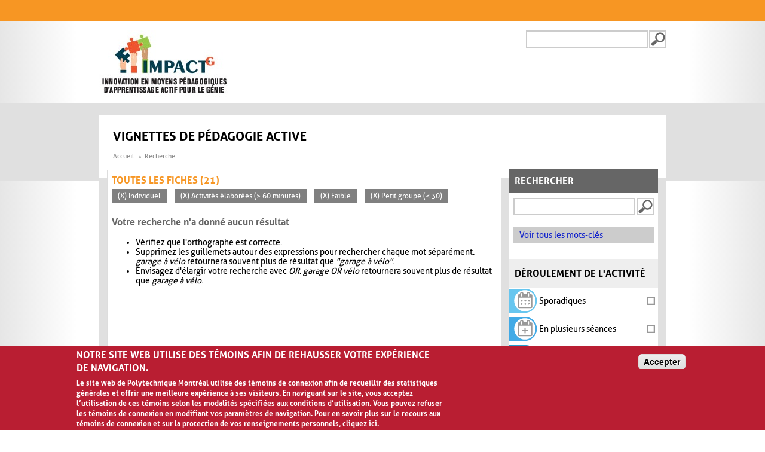

--- FILE ---
content_type: text/html; charset=utf-8
request_url: https://www.polymtl.ca/vignettes/search/site?page=2&fbclid=IwAR1ss5SzQ-qbbfXPK_DGg7AYfxVy-d8t-NpK-yIx6QYGq0De661LlZO7lZQ&f%5B1%5D=im_field_participants%3A72&f%5B3%5D=im_field_duree_activite%3A68&f%5B4%5D=im_field_capacite_animation%3A58&f%5B5%5D=im_field_participants%3A70
body_size: 7195
content:
<!DOCTYPE html>
  <!--[if IEMobile 7]><html class="no-js ie iem7" lang="fr" dir="ltr"><![endif]-->
  <!--[if lte IE 6]><html class="no-js ie lt-ie9 lt-ie8 lt-ie7" lang="fr" dir="ltr"><![endif]-->
  <!--[if (IE 7)&(!IEMobile)]><html class="no-js ie lt-ie9 lt-ie8" lang="fr" dir="ltr"><![endif]-->
  <!--[if IE 8]><html class="no-js ie lt-ie9" lang="fr" dir="ltr"><![endif]-->
  <!--[if (gte IE 9)|(gt IEMobile 7)]><html class="no-js ie" lang="fr" dir="ltr" prefix="og: https://ogp.me/ns#"><![endif]-->
  <!--[if !IE]><!--><html class="no-js" lang="fr" dir="ltr" prefix="og: https://ogp.me/ns#"><!--<![endif]-->
<head>
  <meta charset="utf-8" />
<link rel="shortcut icon" href="https://www.polymtl.ca/vignettes/profiles/portail/themes/custom/bueno/favicon.ico" type="image/vnd.microsoft.icon" />
<meta name="viewport" content="width=device-width, initial-scale=1.0, maximum-scale=1, user-scalable=no" />
<link rel="profile" href="http://www.w3.org/1999/xhtml/vocab" />
<link rel="apple-touch-icon-precomposed" href="https://www.polymtl.ca/vignettes/profiles/portail/themes/custom/bueno/apple-touch-icon-precomposed-57x57.png" sizes="57x57" />
<link rel="apple-touch-icon-precomposed" href="https://www.polymtl.ca/vignettes/profiles/portail/themes/custom/bueno/apple-touch-icon-precomposed-144x144.png" sizes="144x144" />
<link rel="apple-touch-icon-precomposed" href="https://www.polymtl.ca/vignettes/profiles/portail/themes/custom/bueno/apple-touch-icon-precomposed-114x114.png" sizes="114x114" />
<link rel="apple-touch-icon-precomposed" href="https://www.polymtl.ca/vignettes/profiles/portail/themes/custom/bueno/apple-touch-icon-precomposed-72x72.png" sizes="72x72" />
<link rel="apple-touch-icon-precomposed" href="https://www.polymtl.ca/vignettes/profiles/portail/themes/custom/bueno/apple-touch-icon-precomposed.png" />
<meta name="generator" content="Drupal 7 (https://www.drupal.org)" />
<link rel="canonical" href="https://www.polymtl.ca/vignettes/" />
<link rel="shortlink" href="https://www.polymtl.ca/vignettes/" />
<meta property="og:site_name" content="Vignettes de pédagogie active" />
<meta property="og:type" content="website" />
<meta property="og:url" content="https://www.polymtl.ca/vignettes/" />
<meta property="og:title" content="Vignettes de pédagogie active" />
<meta name="twitter:card" content="summary" />
<meta name="twitter:url" content="https://www.polymtl.ca/vignettes/" />
<meta name="twitter:title" content="Vignettes de pédagogie active" />
  <title>Vignettes de pédagogie active | Page 3 |</title>
  <link type="text/css" rel="stylesheet" href="https://www.polymtl.ca/vignettes/sites/vignettes.lxpolywebprod.polymtl.ca/files/css/css_LOLBOm2lQkQQNRquril6JMAMjIHPKkf1PWoRnDx5c5A.css" media="all" />
<link type="text/css" rel="stylesheet" href="https://www.polymtl.ca/vignettes/sites/vignettes.lxpolywebprod.polymtl.ca/files/css/css_RK409bL2AfpdhonxDOu9aCqUCJidh8QQxmVU5pQF7Cg.css" media="all" />
<link type="text/css" rel="stylesheet" href="https://www.polymtl.ca/vignettes/sites/vignettes.lxpolywebprod.polymtl.ca/files/css/css__0kYZMS3Sqt9Ps8dQxtI0-KQCUbjLQtvOXUkVu7UCAs.css" media="all" />

<!--[if lte IE 8]>
<link type="text/css" rel="stylesheet" href="https://www.polymtl.ca/vignettes/sites/vignettes.lxpolywebprod.polymtl.ca/files/css/css_SKcuY9TwxA_oDZPb7W8-AHwjR76lehdbzIfcTtTWuNw.css" media="all" />
<![endif]-->
  <script src="https://www.polymtl.ca/vignettes/sites/vignettes.lxpolywebprod.polymtl.ca/files/js/js_vCFoshf_VwrtOuFtVS8xf6gMp_9MX5MUXsUMrGCh8Gg.js"></script>
<script src="https://www.polymtl.ca/vignettes/sites/vignettes.lxpolywebprod.polymtl.ca/files/js/js_RulCPHj8aUtatsXPqRSFtJIhBjBSAzFXZzADEVD4CHY.js"></script>
<script src="https://www.polymtl.ca/vignettes/sites/vignettes.lxpolywebprod.polymtl.ca/files/js/js_H4cLI1G_0G_POVnWiEdfJq6oSwOGf24qJnZVrlNaKxg.js"></script>
<script src="https://www.polymtl.ca/vignettes/sites/vignettes.lxpolywebprod.polymtl.ca/files/js/js_5ZgHCdRtwf2ICfrTgdwRrWf0wtPo27R9-njZ-0DISzc.js"></script>
<script src="https://www.googletagmanager.com/gtag/js?id=G-E7F431GGN8"></script>
<script>window.dataLayer = window.dataLayer || [];function gtag(){dataLayer.push(arguments)};gtag("js", new Date());gtag("set", "developer_id.dMDhkMT", true);gtag("config", "G-E7F431GGN8", {"groups":"default","anonymize_ip":true});</script>
<script src="https://www.polymtl.ca/vignettes/sites/vignettes.lxpolywebprod.polymtl.ca/files/js/js_AhC82c3IerlYcYualNbQl6QnqD1DdhJ55gYWCxymfsg.js"></script>
<script>jQuery.extend(Drupal.settings, {"basePath":"\/vignettes\/","pathPrefix":"","setHasJsCookie":0,"colorbox":{"opacity":"0.85","current":"{current} sur {total}","previous":"\u00ab Pr\u00e9c.","next":"Suivant \u00bb","close":"Fermer","maxWidth":"98%","maxHeight":"98%","fixed":true,"mobiledetect":true,"mobiledevicewidth":"480px","file_public_path":"\/vignettes\/sites\/vignettes.lxpolywebprod.polymtl.ca\/files","specificPagesDefaultValue":"admin*\nimagebrowser*\nimg_assist*\nimce*\nnode\/add\/*\nnode\/*\/edit\nprint\/*\nprintpdf\/*\nsystem\/ajax\nsystem\/ajax\/*"},"apprendre":{"path":"\/vignettes\/"},"eu_cookie_compliance":{"cookie_policy_version":"1.0.0","popup_enabled":1,"popup_agreed_enabled":0,"popup_hide_agreed":0,"popup_clicking_confirmation":0,"popup_scrolling_confirmation":0,"popup_html_info":"\u003Cdiv class=\u0022eu-cookie-compliance-banner eu-cookie-compliance-banner-info eu-cookie-compliance-banner--default\u0022\u003E\n  \u003Cdiv class=\u0022popup-content info\u0022\u003E\n        \u003Cdiv id=\u0022popup-text\u0022\u003E\n      \u003Ch2\u003ENotre site Web utilise des t\u00e9moins afin de rehausser votre exp\u00e9rience de navigation.\u003C\/h2\u003E\u003Cp\u003ELe site web de Polytechnique Montr\u00e9al utilise des t\u00e9moins de connexion afin de recueillir des statistiques g\u00e9n\u00e9rales et offrir une meilleure exp\u00e9rience \u00e0 ses visiteurs. En naviguant sur le site, vous acceptez l\u2019utilisation de ces t\u00e9moins selon les modalit\u00e9s sp\u00e9cifi\u00e9es aux conditions d\u2019utilisation. Vous pouvez refuser les t\u00e9moins de connexion en modifiant vos param\u00e8tres de navigation. Pour en savoir plus sur le recours aux t\u00e9moins de connexion et sur la protection de vos renseignements personnels, \u003Ca class=\u0022find-more-button eu-cookie-compliance-more-button find-more-button-processed\u0022 href=\u0022https:\/\/www.polymtl.ca\/renseignements-generaux\/conditions-dutilisation\u0022\u003Ecliquez ici\u003C\/a\u003E.\u003C\/p\u003E          \u003C\/div\u003E\n    \n    \u003Cdiv id=\u0022popup-buttons\u0022 class=\u0022\u0022\u003E\n            \u003Cbutton type=\u0022button\u0022 class=\u0022agree-button eu-cookie-compliance-default-button\u0022\u003EAccepter\u003C\/button\u003E\n          \u003C\/div\u003E\n  \u003C\/div\u003E\n\u003C\/div\u003E","use_mobile_message":false,"mobile_popup_html_info":"\u003Cdiv class=\u0022eu-cookie-compliance-banner eu-cookie-compliance-banner-info eu-cookie-compliance-banner--default\u0022\u003E\n  \u003Cdiv class=\u0022popup-content info\u0022\u003E\n        \u003Cdiv id=\u0022popup-text\u0022\u003E\n      \u003Ch2\u003EWe use cookies on this site to enhance your user experience\u003C\/h2\u003E\u003Cp\u003EBy tapping the Accept button, you agree to us doing so.\u003C\/p\u003E          \u003C\/div\u003E\n    \n    \u003Cdiv id=\u0022popup-buttons\u0022 class=\u0022\u0022\u003E\n            \u003Cbutton type=\u0022button\u0022 class=\u0022agree-button eu-cookie-compliance-default-button\u0022\u003EAccepter\u003C\/button\u003E\n          \u003C\/div\u003E\n  \u003C\/div\u003E\n\u003C\/div\u003E\n","mobile_breakpoint":768,"popup_html_agreed":"\u003Cdiv\u003E\n  \u003Cdiv class=\u0022popup-content agreed\u0022\u003E\n    \u003Cdiv id=\u0022popup-text\u0022\u003E\n      \u003Ch2\u003EMerci d\u0027avoir accept\u00e9 les t\u00e9moins\u003C\/h2\u003E    \u003C\/div\u003E\n    \u003Cdiv id=\u0022popup-buttons\u0022\u003E\n      \u003Cbutton type=\u0022button\u0022 class=\u0022hide-popup-button eu-cookie-compliance-hide-button\u0022\u003ECacher\u003C\/button\u003E\n          \u003C\/div\u003E\n  \u003C\/div\u003E\n\u003C\/div\u003E","popup_use_bare_css":false,"popup_height":"auto","popup_width":"100%","popup_delay":1000,"popup_link":"https:\/\/www.polymtl.ca\/renseignements-generaux\/conditions-dutilisation","popup_link_new_window":1,"popup_position":null,"fixed_top_position":1,"popup_language":"fr","store_consent":false,"better_support_for_screen_readers":0,"reload_page":0,"domain":"polymtl.ca","domain_all_sites":1,"popup_eu_only_js":0,"cookie_lifetime":"100","cookie_session":false,"disagree_do_not_show_popup":0,"method":"default","allowed_cookies":"","withdraw_markup":"\u003Cbutton type=\u0022button\u0022 class=\u0022eu-cookie-withdraw-tab\u0022\u003EPrivacy settings\u003C\/button\u003E\n\u003Cdiv class=\u0022eu-cookie-withdraw-banner\u0022\u003E\n  \u003Cdiv class=\u0022popup-content info\u0022\u003E\n    \u003Cdiv id=\u0022popup-text\u0022\u003E\n      \u003Ch2\u003EWe use cookies on this site to enhance your user experience\u003C\/h2\u003E\u003Cp\u003EYou have given your consent for us to set cookies.\u003C\/p\u003E    \u003C\/div\u003E\n    \u003Cdiv id=\u0022popup-buttons\u0022\u003E\n      \u003Cbutton type=\u0022button\u0022 class=\u0022eu-cookie-withdraw-button\u0022\u003EWithdraw consent\u003C\/button\u003E\n    \u003C\/div\u003E\n  \u003C\/div\u003E\n\u003C\/div\u003E\n","withdraw_enabled":false,"withdraw_button_on_info_popup":0,"cookie_categories":[],"cookie_categories_details":[],"enable_save_preferences_button":1,"cookie_name":"","cookie_value_disagreed":"0","cookie_value_agreed_show_thank_you":"1","cookie_value_agreed":"2","containing_element":"body","automatic_cookies_removal":true,"close_button_action":"close_banner"},"googleanalytics":{"account":["G-E7F431GGN8"],"trackOutbound":1,"trackMailto":1,"trackDownload":1,"trackDownloadExtensions":"7z|aac|arc|arj|asf|asx|avi|bin|csv|doc(x|m)?|dot(x|m)?|exe|flv|gif|gz|gzip|hqx|jar|jpe?g|js|mp(2|3|4|e?g)|mov(ie)?|msi|msp|pdf|phps|png|ppt(x|m)?|pot(x|m)?|pps(x|m)?|ppam|sld(x|m)?|thmx|qtm?|ra(m|r)?|sea|sit|tar|tgz|torrent|txt|wav|wma|wmv|wpd|xls(x|m|b)?|xlt(x|m)|xlam|xml|z|zip","trackColorbox":1},"urlIsAjaxTrusted":{"\/vignettes\/search\/site?page=2\u0026fbclid=IwAR1ss5SzQ-qbbfXPK_DGg7AYfxVy-d8t-NpK-yIx6QYGq0De661LlZO7lZQ\u0026f%5B1%5D=im_field_participants%3A72\u0026f%5B3%5D=im_field_duree_activite%3A68\u0026f%5B4%5D=im_field_capacite_animation%3A58\u0026f%5B5%5D=im_field_participants%3A70":true}});</script>
</head>
<body class="html not-front not-logged-in page-search page-search-site pp-slave page-recherche-facettes i18n-fr">
  <a href="#main-content" class="element-invisible element-focusable">Aller au contenu principal</a>
    <div class="l-page">
  <header class="l-header" role="banner">
    <div class="poly-secondary-nav">
      <div class="container">
              </div>
    </div>
    <div class="l-branding">
      <div class="container">
                  <a href="https://www.polymtl.ca/vignettes" title="Accueil" rel="home" class="site-logo-fr">
            <img src="https://www.polymtl.ca/vignettes/sites/vignettes.lxpolywebprod.polymtl.ca/files/impactg_0.jpg" alt="Accueil" />
          </a>
                <div class="poly-searchbox">
                                <form class="search-block-form" action="/vignettes/search/site?page=2&amp;fbclid=IwAR1ss5SzQ-qbbfXPK_DGg7AYfxVy-d8t-NpK-yIx6QYGq0De661LlZO7lZQ&amp;f%5B1%5D=im_field_participants%3A72&amp;f%5B3%5D=im_field_duree_activite%3A68&amp;f%5B4%5D=im_field_capacite_animation%3A58&amp;f%5B5%5D=im_field_participants%3A70" method="post" id="search-block-form" accept-charset="UTF-8"><div><div class="container-inline">
      <h2 class="element-invisible">Formulaire de recherche</h2>
    <div class="form-item form-type-textfield form-item-search-block-form">
  <label class="element-invisible" for="edit-search-block-form--2">Recherche </label>
 <input title="Indiquer les termes à rechercher" type="text" id="edit-search-block-form--2" name="search_block_form" value="" size="15" maxlength="128" class="form-text" />
</div>
<div class="form-actions form-wrapper" id="edit-actions"><input type="submit" id="edit-submit--2" name="op" value="Recherche" class="form-submit" /></div><input type="hidden" name="form_build_id" value="form-KCtgJCzVjj4BVCZyVSqz6G5I3ROFkTB2_mx1NCBbhPY" />
<input type="hidden" name="form_id" value="search_block_form" />
</div>
</div></form>                  </div>
      </div>
    </div>
    <div class="navbar-header">
              <div class="social-media-nav">
                  </div>
                    <form class="search-block-form" action="/vignettes/search/site?page=2&amp;fbclid=IwAR1ss5SzQ-qbbfXPK_DGg7AYfxVy-d8t-NpK-yIx6QYGq0De661LlZO7lZQ&amp;f%5B1%5D=im_field_participants%3A72&amp;f%5B3%5D=im_field_duree_activite%3A68&amp;f%5B4%5D=im_field_capacite_animation%3A58&amp;f%5B5%5D=im_field_participants%3A70" method="post" id="search-block-form" accept-charset="UTF-8"><div><div class="container-inline">
      <h2 class="element-invisible">Formulaire de recherche</h2>
    <div class="form-item form-type-textfield form-item-search-block-form">
  <label class="element-invisible" for="edit-search-block-form--2">Recherche </label>
 <input title="Indiquer les termes à rechercher" type="text" id="edit-search-block-form--2" name="search_block_form" value="" size="15" maxlength="128" class="form-text" />
</div>
<div class="form-actions form-wrapper" id="edit-actions"><input type="submit" id="edit-submit--2" name="op" value="Recherche" class="form-submit" /></div><input type="hidden" name="form_build_id" value="form-KCtgJCzVjj4BVCZyVSqz6G5I3ROFkTB2_mx1NCBbhPY" />
<input type="hidden" name="form_id" value="search_block_form" />
</div>
</div></form>                </div>
    <div id="search-results-header"></div>
  </header>
  <div class="l-main">
    <div class="l-content" role="main">
      <a id="main-content"></a>
      <div class="poly-armoirie"></div>
              <div class="social-media-nav">
          <ul class="menu">
                      </ul>
        </div>
                    <h1>Vignettes de pédagogie active</h1>
                        <form class="search-form search-form" action="/vignettes/search/site?page=2&amp;fbclid=IwAR1ss5SzQ-qbbfXPK_DGg7AYfxVy-d8t-NpK-yIx6QYGq0De661LlZO7lZQ&amp;f%5B1%5D=im_field_participants%3A72&amp;f%5B3%5D=im_field_duree_activite%3A68&amp;f%5B4%5D=im_field_capacite_animation%3A58&amp;f%5B5%5D=im_field_participants%3A70" method="post" id="search-form" accept-charset="UTF-8"><div><div class="container-inline form-wrapper" id="edit-basic"><div class="form-item form-type-textfield form-item-keys">
 <input type="text" id="edit-keys" name="keys" value="" size="20" maxlength="255" class="form-text" />
</div>
<input type="submit" id="edit-submit" name="op" value="Recherche" class="form-submit" /><input type="hidden" name="get" value="{&quot;fbclid&quot;:&quot;IwAR1ss5SzQ-qbbfXPK_DGg7AYfxVy-d8t-NpK-yIx6QYGq0De661LlZO7lZQ&quot;,&quot;f&quot;:{&quot;1&quot;:&quot;im_field_participants:72&quot;,&quot;3&quot;:&quot;im_field_duree_activite:68&quot;,&quot;4&quot;:&quot;im_field_capacite_animation:58&quot;,&quot;5&quot;:&quot;im_field_participants:70&quot;}}" />
</div><input type="hidden" name="form_build_id" value="form-XbsktfMS6fU8oWsH_BchQyIh4gSmZfjRlQrBChI0_mY" />
<input type="hidden" name="form_id" value="apachesolr_search_custom_page_search_form" />
<div class="mot-cle"><a href="/vignettes/mots-cles">Voir tous les mots-clés</a></div></div></form>

  <ul class="breadcrumb">
          <li><a href="/vignettes/" class="active">Accueil</a></li>
          <li>Recherche</li>
      </ul>

  <div class="facets">
          <h2 class="pane-title">Rechercher</h2>
        <div class="inside">
                                                                <div class="facet">
                        <h2>Déroulement de l'activité</h2><a href="/vignettes/search/site?page=2&fbclid=IwAR1ss5SzQ-qbbfXPK_DGg7AYfxVy-d8t-NpK-yIx6QYGq0De661LlZO7lZQ&f%5B1%5D=im_field_participants%3A72&f%5B3%5D=im_field_duree_activite%3A68&f%5B4%5D=im_field_capacite_animation%3A58&f%5B5%5D=im_field_participants%3A70&f%5B6%5D=im_field_deroulement_activite%3A61" title="Déroulement de l'activité - Sporadiques
Activités qui se déroulent sur une seule période de cours">
  <div class="inactive" style="background-color: #fff;">
    <div class="taxonomy-term__content">
      <img class="facette-recherche" src="https://www.polymtl.ca/vignettes/sites/vignettes.lxpolywebprod.polymtl.ca/files/58x50-01A-ActiSporadique.png" width="48" height="42" alt="Déroulement de l&#039;activité - Sporadiques" />      <span class="term-name">
        Sporadiques      </span>
      <span class="icon">
        <i class="icon-check-empty"></i>
      </span>
    </div>
  </div>
</a>
<a href="/vignettes/search/site?page=2&fbclid=IwAR1ss5SzQ-qbbfXPK_DGg7AYfxVy-d8t-NpK-yIx6QYGq0De661LlZO7lZQ&f%5B1%5D=im_field_participants%3A72&f%5B3%5D=im_field_duree_activite%3A68&f%5B4%5D=im_field_capacite_animation%3A58&f%5B5%5D=im_field_participants%3A70&f%5B6%5D=im_field_deroulement_activite%3A62" title="Déroulement de l'activité - En plusieurs séances
Activités qui demandent plus d’une période de cours pour être complétées du début à la fin. Il peut s’agir de plusieurs périodes en classe et/ou de emps hors classe">
  <div class="inactive" style="background-color: #fff;">
    <div class="taxonomy-term__content">
      <img class="facette-recherche" src="https://www.polymtl.ca/vignettes/sites/vignettes.lxpolywebprod.polymtl.ca/files/58x50-02A-PlusieursSeances.png" width="48" height="42" alt="Déroulement de l&#039;activité - En plusieurs séances" />      <span class="term-name">
        En plusieurs séances      </span>
      <span class="icon">
        <i class="icon-check-empty"></i>
      </span>
    </div>
  </div>
</a>
<a href="/vignettes/search/site?page=2&fbclid=IwAR1ss5SzQ-qbbfXPK_DGg7AYfxVy-d8t-NpK-yIx6QYGq0De661LlZO7lZQ&f%5B1%5D=im_field_participants%3A72&f%5B3%5D=im_field_duree_activite%3A68&f%5B4%5D=im_field_capacite_animation%3A58&f%5B5%5D=im_field_participants%3A70&f%5B6%5D=im_field_deroulement_activite%3A63" title="Déroulement de l'activité - En classe seulement
Activités qui sont réalisées en classe seulement. Il n’est pas nécessaire que les apprenants complètent du travail à l’extérieur des heures de classe">
  <div class="inactive" style="background-color: #fff;">
    <div class="taxonomy-term__content">
      <img class="facette-recherche" src="https://www.polymtl.ca/vignettes/sites/vignettes.lxpolywebprod.polymtl.ca/files/58x50-03A-EnClasse.png" width="48" height="42" alt="Déroulement de l&#039;activité - En classe seulement" />      <span class="term-name">
        En classe seulement      </span>
      <span class="icon">
        <i class="icon-check-empty"></i>
      </span>
    </div>
  </div>
</a>
<a href="/vignettes/search/site?page=2&fbclid=IwAR1ss5SzQ-qbbfXPK_DGg7AYfxVy-d8t-NpK-yIx6QYGq0De661LlZO7lZQ&f%5B1%5D=im_field_participants%3A72&f%5B3%5D=im_field_duree_activite%3A68&f%5B4%5D=im_field_capacite_animation%3A58&f%5B5%5D=im_field_participants%3A70&f%5B6%5D=im_field_deroulement_activite%3A64" title="Déroulement de l'activité - Hors classe
Activités qui sont réalisées à l’extérieur des heures de classe seulement. L’éducateur ne donne pas de temps en classe pour que les apprenants omplètent leur travail">
  <div class="inactive" style="background-color: #fff;">
    <div class="taxonomy-term__content">
      <img class="facette-recherche" src="https://www.polymtl.ca/vignettes/sites/vignettes.lxpolywebprod.polymtl.ca/files/58x50-04A-HorsClasse.png" width="48" height="42" alt="Déroulement de l&#039;activité - Hors classe" />      <span class="term-name">
        Hors classe      </span>
      <span class="icon">
        <i class="icon-check-empty"></i>
      </span>
    </div>
  </div>
</a>
<a href="/vignettes/search/site?page=2&fbclid=IwAR1ss5SzQ-qbbfXPK_DGg7AYfxVy-d8t-NpK-yIx6QYGq0De661LlZO7lZQ&f%5B1%5D=im_field_participants%3A72&f%5B3%5D=im_field_duree_activite%3A68&f%5B4%5D=im_field_capacite_animation%3A58&f%5B5%5D=im_field_participants%3A70&f%5B6%5D=im_field_deroulement_activite%3A65" title="Déroulement de l'activité - En classe et hors classe
Activités qui combinent du travail en classe et du travail à l’extérieur. Pour compléter l’activité, il y a des tâches à faire en classe ainsi que des tâches à faire à l’extérieur des périodes de cours">
  <div class="inactive" style="background-color: #fff;">
    <div class="taxonomy-term__content">
      <img class="facette-recherche" src="https://www.polymtl.ca/vignettes/sites/vignettes.lxpolywebprod.polymtl.ca/files/58x50-05A-EnClasseHorsClasse.png" width="48" height="42" alt="Déroulement de l&#039;activité - En classe et hors classe" />      <span class="term-name">
        En classe et hors classe      </span>
      <span class="icon">
        <i class="icon-check-empty"></i>
      </span>
    </div>
  </div>
</a>
          </div>
                                                    <div class="facet">
                        <h2>Durée de l'activité</h2><a href="/vignettes/search/site?page=2&fbclid=IwAR1ss5SzQ-qbbfXPK_DGg7AYfxVy-d8t-NpK-yIx6QYGq0De661LlZO7lZQ&f%5B1%5D=im_field_participants%3A72&f%5B3%5D=im_field_duree_activite%3A68&f%5B4%5D=im_field_capacite_animation%3A58&f%5B5%5D=im_field_participants%3A70&f%5B6%5D=im_field_duree_activite%3A66" title="Durée de l'activité - Activités courtes (< 30 minutes)">
  <div class="inactive" style="background-color: #fff;">
    <div class="taxonomy-term__content">
      <img class="facette-recherche" src="https://www.polymtl.ca/vignettes/sites/vignettes.lxpolywebprod.polymtl.ca/files/58x50-06A-moins30min.png" width="48" height="42" alt="Durée de l&#039;activité - Activités courtes (&lt; 30 minutes)" />      <span class="term-name">
        Activités courtes (&lt; 30 minutes)      </span>
      <span class="icon">
        <i class="icon-check-empty"></i>
      </span>
    </div>
  </div>
</a>
<a href="/vignettes/search/site?page=2&fbclid=IwAR1ss5SzQ-qbbfXPK_DGg7AYfxVy-d8t-NpK-yIx6QYGq0De661LlZO7lZQ&f%5B1%5D=im_field_participants%3A72&f%5B3%5D=im_field_duree_activite%3A68&f%5B4%5D=im_field_capacite_animation%3A58&f%5B5%5D=im_field_participants%3A70&f%5B6%5D=im_field_duree_activite%3A67" title="Durée de l'activité - Activités développées (Entre 30 et 60 minutes)">
  <div class="inactive" style="background-color: #fff;">
    <div class="taxonomy-term__content">
      <img class="facette-recherche" src="https://www.polymtl.ca/vignettes/sites/vignettes.lxpolywebprod.polymtl.ca/files/58x50-07A-30minA60min.png" width="48" height="42" alt="Durée de l&#039;activité - Activités développées (Entre 30 et 60 minutes)" />      <span class="term-name">
        Activités développées (Entre 30 et 60 minutes)      </span>
      <span class="icon">
        <i class="icon-check-empty"></i>
      </span>
    </div>
  </div>
</a>
<a href="/vignettes/search/site?page=2&fbclid=IwAR1ss5SzQ-qbbfXPK_DGg7AYfxVy-d8t-NpK-yIx6QYGq0De661LlZO7lZQ&f%5B1%5D=im_field_participants%3A72&f%5B4%5D=im_field_capacite_animation%3A58&f%5B5%5D=im_field_participants%3A70" title="Durée de l'activité - Activités élaborées (> 60 minutes)">
  <div class="active" style="background-color: #74a434;">
    <div class="taxonomy-term__content">
      <img class="facette-recherche-selectionnee" src="https://www.polymtl.ca/vignettes/sites/vignettes.lxpolywebprod.polymtl.ca/files/50x50-08C-Plus60min.png" width="42" height="42" alt="Durée de l&#039;activité - Activités élaborées (&gt; 60 minutes)" />      <span class="term-name">
        Activités élaborées (&gt; 60 minutes)      </span>
      <span class="icon">
        <i class="icon-check"></i>
      </span>
    </div>
  </div>
</a>
          </div>
                                                    <div class="facet">
                        <h2>Participants</h2><a href="/vignettes/search/site?page=2&fbclid=IwAR1ss5SzQ-qbbfXPK_DGg7AYfxVy-d8t-NpK-yIx6QYGq0De661LlZO7lZQ&f%5B1%5D=im_field_participants%3A72&f%5B3%5D=im_field_duree_activite%3A68&f%5B4%5D=im_field_capacite_animation%3A58" title="Participants - Petit groupe (< 30)
Groupe qui contient moins de 30 personnes">
  <div class="active" style="background-color: #f9b233;">
    <div class="taxonomy-term__content">
      <img class="facette-recherche-selectionnee" src="https://www.polymtl.ca/vignettes/sites/vignettes.lxpolywebprod.polymtl.ca/files/50x50-10c-petitgroupe.png" width="41" height="41" alt="Participants - Petit groupe (&lt; 30)" />      <span class="term-name">
        Petit groupe (&lt; 30)      </span>
      <span class="icon">
        <i class="icon-check"></i>
      </span>
    </div>
  </div>
</a>
<a href="/vignettes/search/site?page=2&fbclid=IwAR1ss5SzQ-qbbfXPK_DGg7AYfxVy-d8t-NpK-yIx6QYGq0De661LlZO7lZQ&f%5B1%5D=im_field_participants%3A72&f%5B3%5D=im_field_duree_activite%3A68&f%5B4%5D=im_field_capacite_animation%3A58&f%5B5%5D=im_field_participants%3A70&f%5B6%5D=im_field_participants%3A117" title="Participants - Moyen groupe (entre 30 et 100)
Groupe qui contient entre 30 et 100 personnes">
  <div class="inactive" style="background-color: #fff;">
    <div class="taxonomy-term__content">
      <img class="facette-recherche" src="https://www.polymtl.ca/vignettes/sites/vignettes.lxpolywebprod.polymtl.ca/files/58x50-09a-moyengroupe.png" width="47" height="41" alt="Participants - Moyen groupe (entre 30 et 100)" />      <span class="term-name">
        Moyen groupe (entre 30 et 100)      </span>
      <span class="icon">
        <i class="icon-check-empty"></i>
      </span>
    </div>
  </div>
</a>
<a href="/vignettes/search/site?page=2&fbclid=IwAR1ss5SzQ-qbbfXPK_DGg7AYfxVy-d8t-NpK-yIx6QYGq0De661LlZO7lZQ&f%5B1%5D=im_field_participants%3A72&f%5B3%5D=im_field_duree_activite%3A68&f%5B4%5D=im_field_capacite_animation%3A58&f%5B5%5D=im_field_participants%3A70&f%5B6%5D=im_field_participants%3A69" title="Participants - Grand groupe (> 100)
Groupe qui contient plus de 100 personnes">
  <div class="inactive" style="background-color: #fff;">
    <div class="taxonomy-term__content">
      <img class="facette-recherche" src="https://www.polymtl.ca/vignettes/sites/vignettes.lxpolywebprod.polymtl.ca/files/58x50-10a-grandgroupe.png" width="47" height="41" alt="Participants - Grand groupe (&gt; 100)" />      <span class="term-name">
        Grand groupe (&gt; 100)      </span>
      <span class="icon">
        <i class="icon-check-empty"></i>
      </span>
    </div>
  </div>
</a>
<a href="/vignettes/search/site?page=2&fbclid=IwAR1ss5SzQ-qbbfXPK_DGg7AYfxVy-d8t-NpK-yIx6QYGq0De661LlZO7lZQ&f%5B1%5D=im_field_participants%3A72&f%5B3%5D=im_field_duree_activite%3A68&f%5B4%5D=im_field_capacite_animation%3A58&f%5B5%5D=im_field_participants%3A70&f%5B6%5D=im_field_participants%3A71" title="Participants - Équipe
Activités qui se sont en petits groupes pour les participants">
  <div class="inactive" style="background-color: #fff;">
    <div class="taxonomy-term__content">
      <img class="facette-recherche" src="https://www.polymtl.ca/vignettes/sites/vignettes.lxpolywebprod.polymtl.ca/files/58x50-11a-equipe_0.png" width="47" height="41" alt="Participants - Équipe" />      <span class="term-name">
        Équipe      </span>
      <span class="icon">
        <i class="icon-check-empty"></i>
      </span>
    </div>
  </div>
</a>
<a href="/vignettes/search/site?page=2&fbclid=IwAR1ss5SzQ-qbbfXPK_DGg7AYfxVy-d8t-NpK-yIx6QYGq0De661LlZO7lZQ&f%5B3%5D=im_field_duree_activite%3A68&f%5B4%5D=im_field_capacite_animation%3A58&f%5B5%5D=im_field_participants%3A70" title="Participants - Individuel
Activités qui se font de manière individuelle pour les participants">
  <div class="active" style="background-color: #b06c13;">
    <div class="taxonomy-term__content">
      <img class="facette-recherche-selectionnee" src="https://www.polymtl.ca/vignettes/sites/vignettes.lxpolywebprod.polymtl.ca/files/50x50-12c-individuel.png" width="41" height="41" alt="Participants - Individuel" />      <span class="term-name">
        Individuel      </span>
      <span class="icon">
        <i class="icon-check"></i>
      </span>
    </div>
  </div>
</a>
          </div>
                                                    <div class="facet">
                        <h2>Intensité d'animation</h2><a href="/vignettes/search/site?page=2&fbclid=IwAR1ss5SzQ-qbbfXPK_DGg7AYfxVy-d8t-NpK-yIx6QYGq0De661LlZO7lZQ&f%5B1%5D=im_field_participants%3A72&f%5B3%5D=im_field_duree_activite%3A68&f%5B5%5D=im_field_participants%3A70" title="Intensité d'animation - Faible
L’éducateur n’a pas à trop intervenir lors du déroulement de l’activité. Son rôle d’animateur est minimal">
  <div class="active" style="background-color: #c02837;">
    <div class="taxonomy-term__content">
      <img class="facette-recherche-selectionnee" src="https://www.polymtl.ca/vignettes/sites/vignettes.lxpolywebprod.polymtl.ca/files/50x50-13c-faible.png" width="41" height="41" alt="Intensité d&#039;animation - Faible" />      <span class="term-name">
        Faible      </span>
      <span class="icon">
        <i class="icon-check"></i>
      </span>
    </div>
  </div>
</a>
<a href="/vignettes/search/site?page=2&fbclid=IwAR1ss5SzQ-qbbfXPK_DGg7AYfxVy-d8t-NpK-yIx6QYGq0De661LlZO7lZQ&f%5B1%5D=im_field_participants%3A72&f%5B3%5D=im_field_duree_activite%3A68&f%5B4%5D=im_field_capacite_animation%3A58&f%5B5%5D=im_field_participants%3A70&f%5B6%5D=im_field_capacite_animation%3A59" title="Intensité d'animation - Moyenne
L’éducateur doit diriger sa classe lors du déroulement de l’activité. Il doit intervenir à quelques reprises">
  <div class="inactive" style="background-color: #fff;">
    <div class="taxonomy-term__content">
      <img class="facette-recherche" src="https://www.polymtl.ca/vignettes/sites/vignettes.lxpolywebprod.polymtl.ca/files/58x50-14a-moyenne.png" width="47" height="41" alt="Intensité d&#039;animation - Moyenne" />      <span class="term-name">
        Moyenne      </span>
      <span class="icon">
        <i class="icon-check-empty"></i>
      </span>
    </div>
  </div>
</a>
<a href="/vignettes/search/site?page=2&fbclid=IwAR1ss5SzQ-qbbfXPK_DGg7AYfxVy-d8t-NpK-yIx6QYGq0De661LlZO7lZQ&f%5B1%5D=im_field_participants%3A72&f%5B3%5D=im_field_duree_activite%3A68&f%5B4%5D=im_field_capacite_animation%3A58&f%5B5%5D=im_field_participants%3A70&f%5B6%5D=im_field_capacite_animation%3A60" title="Intensité d'animation - Élevée
L’éducateur doit intervenir fréquemment lors du déroulement de l’activité">
  <div class="inactive" style="background-color: #fff;">
    <div class="taxonomy-term__content">
      <img class="facette-recherche" src="https://www.polymtl.ca/vignettes/sites/vignettes.lxpolywebprod.polymtl.ca/files/58x50-15a-elevee.png" width="47" height="41" alt="Intensité d&#039;animation - Élevée" />      <span class="term-name">
        Élevée      </span>
      <span class="icon">
        <i class="icon-check-empty"></i>
      </span>
    </div>
  </div>
</a>
          </div>
                        </div>
  </div>

<div class="search-results-wrapper">
  <section class="search-results">

          <h2>Toutes les fiches (21)</h2>
    
          <div class="filter-links">
                  <span class="filter-link"><a href="/vignettes/search/site?page=2&amp;fbclid=IwAR1ss5SzQ-qbbfXPK_DGg7AYfxVy-d8t-NpK-yIx6QYGq0De661LlZO7lZQ&amp;f%5B3%5D=im_field_duree_activite%3A68&amp;f%5B4%5D=im_field_capacite_animation%3A58&amp;f%5B5%5D=im_field_participants%3A70" class="active">(X) Individuel</a></span>
                  <span class="filter-link"><a href="/vignettes/search/site?page=2&amp;fbclid=IwAR1ss5SzQ-qbbfXPK_DGg7AYfxVy-d8t-NpK-yIx6QYGq0De661LlZO7lZQ&amp;f%5B1%5D=im_field_participants%3A72&amp;f%5B4%5D=im_field_capacite_animation%3A58&amp;f%5B5%5D=im_field_participants%3A70" class="active">(X) Activités élaborées (&gt; 60 minutes)</a></span>
                  <span class="filter-link"><a href="/vignettes/search/site?page=2&amp;fbclid=IwAR1ss5SzQ-qbbfXPK_DGg7AYfxVy-d8t-NpK-yIx6QYGq0De661LlZO7lZQ&amp;f%5B1%5D=im_field_participants%3A72&amp;f%5B3%5D=im_field_duree_activite%3A68&amp;f%5B5%5D=im_field_participants%3A70" class="active">(X) Faible</a></span>
                  <span class="filter-link"><a href="/vignettes/search/site?page=2&amp;fbclid=IwAR1ss5SzQ-qbbfXPK_DGg7AYfxVy-d8t-NpK-yIx6QYGq0De661LlZO7lZQ&amp;f%5B1%5D=im_field_participants%3A72&amp;f%5B3%5D=im_field_duree_activite%3A68&amp;f%5B4%5D=im_field_capacite_animation%3A58" class="active">(X) Petit groupe (&lt; 30)</a></span>
              </div>
    
          <h3>Votre recherche n'a donné aucun résultat</h3>
      <ul>
<li>Vérifiez que l'orthographe est correcte.</li>
<li>Supprimez les guillemets autour des expressions pour rechercher chaque mot séparément. <em>garage à vélo</em> retournera souvent plus de résultat que <em>&quot;garage à vélo&quot;</em>.</li>
<li>Envisagez d'élargir votre recherche avec <em>OR</em>. <em>garage OR vélo</em> retournera souvent plus de résultat que <em>garage à vélo</em>.</li>
</ul>        <div class="clearfix"></div>
  </section>
</div>
    </div>
  </div>
  <footer class="l-footer" role="contentinfo">
    <div class="container">
      <div class="poly-links-logos" >
                  <div class="poly-footer-full">
            <a href="http://polymtl.ca" target="_blank"><img height="66" width="289" class="media-element file-default" data-delta="1" src="https://www.polymtl.ca/vignettes/sites/vignettes.lxpolywebprod.polymtl.ca/files/polytechnique_promo_cmyk_0.jpg" alt="" /></a>

<p><a href="https://www.polymtl.ca/renseignements-generaux/conditions-dutilisation" target="_blank">Avis de confidentialité et conditions d’utilisation</a><br />
 </p>          </div>
              </div>
    </div>
  </footer>
</div>
<style>
.poly-rouge {
  color: #f79623;
}

.pp-slave .center-wrapper .pane-zone-contact .pane-title {
  background: #f79623;
}

.bordure-orange, .accordeon .ligne .titre {
  border-top-color: #f79623;
}

.underlined_title,
.page-search .search-result,
.pp-slave .pane-menu-menu-site-navigation > .menu .leaf,
.pp-slave .pane-menu-menu-site-navigation > .menu .collapsed,
.pp-slave .pane-menu-menu-site-navigation > .menu .expanded,
.pp-slave .pane-menu-menu-site-navigation > .menu li .menu li.active-trail > a.active,
.pp-slave .pane-menu-menu-site-navigation > .menu li .menu li .menu li.active-trail > a.active {
  border-top-color: #f79623;
  color: #f79623;
}

.front .center-wrapper .panel-panel .view .views-row,
.front .center-wrapper .panel-panel .view article,
.pp-slave .center-wrapper .pane-custom-content-calendar .view article,
.pp-slave .center-wrapper .pane-calendar-pane-images .view article {
  border-bottom-color: #f79623;
}

.pp-slave .panel-col-top .pane-menu-menu-clientele-secondaire .menu .leaf.active-trail a,
.front .center-wrapper .panel-panel .pane-custom-content-calendar .pane-title.focused,
.front .center-wrapper .panel-panel .pane-actualites-actualites-pane-recent .pane-title.focused {
  border-color: #f79623;
}

.page-search .search-results-wrapper .search-results h2,
.page-front-clientele.front .center-wrapper .vue-principale h1,
.page-front-clientele.front .center-wrapper .vue-secondaire h1,
.page-front-clientele.front .center-wrapper .pane-publications h2 {
  color: #f79623;
}

.page-search .facets h2.pane-title,
.pane-nos-experts h2,
.page-front-clientele.pp-slave .center-wrapper .pane-liens-utiles .pane-title.focus,
.pane-dates-importantes .pane-title,
.pane-vignette .pane-title,
.pane-vignette-2 .pane-title,
.page-front-clientele.front .center-wrapper .panel-panel .pane-activites .pane-title {
  background-color: #f79623;
}

.pane-nos-experts p {
  border-color: #f79623;
}

.page-search article.search-result,
.page-front-clientele.front .center-wrapper .panel-panel .vue-secondaire .view .views-row,
.view-display-id-dates_importantes_front_pane .all-dates {
  border-top-color: #f79623;
}

.poly-armoirie {
  display: none;
}

@media screen and (min-width: 992px) {
  .poly-secondary-nav {
    height: 35px;
    background: #f79623;
  }

  .pp-slave .pane-menu-menu-site-navigation > .menu .leaf,
  .pp-slave .pane-menu-menu-site-navigation > .menu .collapsed,
  .pp-slave .pane-menu-menu-site-navigation > .menu .expanded {
    border-top-color: #999;
  }

  .pp-slave .panel-col-top .pane-menu-menu-clientele-secondaire .menu a:hover {
    border-color: #f79623;
  }

  .pp-slave .pane-menu-menu-site-navigation > .menu > li > .menu > li > a:hover,
  .pp-slave .pane-menu-menu-site-navigation > .menu > li > .menu > li > a.active,
  .pp-slave .pane-menu-menu-site-navigation > .menu > li > .menu li .menu > li > a:hover,
  .pp-slave .pane-menu-menu-site-navigation > .menu > li > .menu li .menu > li > a.active,
  .pp-slave .center-wrapper .pane-custom-content-calendar .view article .field--type-datetime,
  .pp-slave .center-wrapper .pane-calendar-pane-images .view article .field--type-datetime {
    color: #f79623;
  }

  .pp-slave .center-wrapper .pane-actualites-actualites-pane-recent .view-id-actualites .view-content .views-row,
  .pp-slave .center-wrapper .pane-actualites-panel-pane-1 .view-id-actualites .view-content .views-row {
    border-top-color: #f79623;
  }
}
</style>
  <script>jQuery("#search-form").detach().prependTo(".facets .inside");</script>
<script src="https://www.polymtl.ca/vignettes/sites/vignettes.lxpolywebprod.polymtl.ca/files/js/js_9allfHFlJR7S3T8bqWjZX4p9PPwGOW-ovhEteHXQxJI.js"></script>
<script>window.eu_cookie_compliance_cookie_name = "";</script>
<script src="https://www.polymtl.ca/vignettes/sites/vignettes.lxpolywebprod.polymtl.ca/files/js/js_9Rus79ChiI2hXGY4ky82J2TDHJZsnYE02SAHZrAw2QQ.js"></script>
<script type="text/javascript" src="/_Incapsula_Resource?SWJIYLWA=719d34d31c8e3a6e6fffd425f7e032f3&ns=3&cb=1148256266" async></script></body>
</html>


--- FILE ---
content_type: application/javascript
request_url: https://www.polymtl.ca/_Incapsula_Resource?SWJIYLWA=5074a744e2e3d891814e9a2dace20bd4,719d34d31c8e3a6e6fffd425f7e032f3
body_size: 27440
content:
var _0x1240=['\x77\x6f\x44\x44\x76\x6d\x49\x3d','\x59\x57\x51\x4e\x52\x41\x3d\x3d','\x77\x6f\x44\x44\x73\x45\x58\x44\x74\x4d\x4f\x4f\x61\x4d\x4f\x46','\x77\x6f\x2f\x43\x6a\x38\x4b\x59\x62\x43\x63\x6b\x77\x36\x72\x43\x68\x77\x54\x43\x68\x63\x4b\x68\x77\x72\x48\x43\x75\x73\x4f\x43\x77\x6f\x4c\x43\x6e\x53\x6c\x5a\x50\x63\x4b\x48\x43\x51\x77\x6c\x77\x36\x4e\x47\x77\x71\x54\x44\x72\x73\x4f\x7a\x77\x71\x78\x7a\x77\x6f\x34\x3d','\x52\x47\x2f\x44\x6a\x77\x3d\x3d','\x77\x72\x51\x46\x63\x77\x3d\x3d','\x77\x70\x44\x43\x6c\x38\x4f\x2f\x77\x71\x51\x3d','\x77\x36\x66\x43\x68\x38\x4b\x7a\x43\x30\x37\x44\x6d\x48\x6b\x3d','\x77\x72\x7a\x43\x6b\x31\x76\x44\x71\x48\x37\x43\x67\x38\x4b\x32\x77\x34\x2f\x44\x68\x73\x4b\x58\x77\x35\x44\x43\x72\x38\x4b\x63\x77\x35\x76\x43\x74\x63\x4f\x46\x77\x71\x48\x43\x6b\x51\x3d\x3d','\x66\x51\x59\x6c','\x77\x71\x58\x43\x72\x63\x4f\x5a\x77\x6f\x4d\x3d','\x4e\x73\x4f\x4e\x4a\x47\x37\x44\x69\x63\x4f\x69\x61\x67\x3d\x3d','\x77\x6f\x48\x43\x67\x4d\x4b\x63\x77\x36\x56\x59\x58\x63\x4b\x43\x64\x38\x4b\x77\x4e\x32\x35\x5a\x77\x37\x64\x68\x77\x35\x44\x43\x70\x38\x4b\x47\x56\x6a\x70\x2b','\x77\x35\x6a\x44\x6a\x38\x4b\x42\x77\x36\x64\x62\x57\x38\x4b\x54\x59\x51\x3d\x3d','\x50\x4d\x4f\x47\x46\x77\x3d\x3d','\x77\x35\x58\x43\x72\x73\x4b\x77','\x4d\x4d\x4b\x78\x77\x70\x59\x71','\x66\x78\x4a\x2f\x51\x38\x4f\x65\x55\x31\x6b\x3d','\x77\x37\x76\x44\x6e\x69\x41\x3d','\x77\x71\x4e\x55\x77\x6f\x54\x44\x74\x68\x78\x55','\x55\x57\x72\x43\x74\x68\x50\x43\x68\x63\x4f\x6e\x77\x35\x49\x77\x52\x6e\x4c\x44\x72\x63\x4f\x6c\x58\x73\x4f\x6b\x77\x35\x33\x44\x6a\x33\x37\x43\x6b\x63\x4f\x51','\x48\x55\x6e\x43\x75\x73\x4f\x45\x77\x6f\x6a\x44\x6f\x41\x3d\x3d','\x77\x37\x44\x43\x6a\x63\x4b\x30\x4b\x32\x72\x44\x6b\x47\x39\x50\x44\x38\x4b\x74\x77\x70\x45\x3d','\x57\x4d\x4f\x6f\x77\x36\x4a\x42\x54\x63\x4b\x56\x77\x6f\x6b\x61\x66\x38\x4b\x63\x62\x4d\x4f\x5a\x4b\x57\x7a\x43\x68\x4d\x4b\x4d\x77\x72\x68\x53\x62\x69\x41\x38\x59\x63\x4f\x4d\x43\x31\x58\x44\x76\x6d\x76\x44\x73\x57\x64\x4e\x77\x71\x44\x43\x74\x67\x3d\x3d','\x53\x4d\x4b\x43\x77\x70\x38\x66\x58\x6e\x72\x44\x71\x63\x4b\x32','\x77\x34\x4c\x44\x67\x73\x4f\x70\x48\x33\x46\x59\x77\x36\x30\x45','\x77\x71\x50\x43\x76\x77\x70\x35\x77\x37\x37\x44\x70\x41\x3d\x3d','\x77\x34\x54\x43\x68\x41\x30\x3d','\x77\x34\x54\x43\x67\x38\x4b\x7a\x4f\x67\x3d\x3d','\x77\x70\x62\x44\x67\x57\x48\x43\x67\x73\x4f\x67\x5a\x4d\x4b\x6c','\x77\x70\x42\x75\x43\x51\x3d\x3d','\x77\x37\x33\x44\x68\x38\x4b\x6d','\x77\x6f\x62\x44\x76\x33\x49\x3d','\x42\x4d\x4f\x50\x77\x36\x4a\x4d\x55\x73\x4b\x78\x77\x71\x63\x3d','\x77\x35\x48\x44\x6a\x58\x76\x43\x74\x63\x4f\x6f\x65\x63\x4b\x66\x77\x6f\x66\x44\x76\x7a\x59\x2f\x77\x71\x77\x3d','\x77\x36\x50\x43\x70\x6c\x4e\x71\x77\x71\x37\x44\x76\x4d\x4b\x73\x77\x71\x33\x43\x6e\x44\x68\x72\x77\x36\x72\x44\x6a\x44\x44\x43\x68\x53\x78\x77\x77\x6f\x45\x64\x41\x67\x2f\x44\x74\x77\x3d\x3d','\x77\x36\x2f\x43\x75\x63\x4b\x5a\x77\x36\x77\x44','\x49\x63\x4f\x53\x77\x37\x4d\x3d','\x65\x73\x4b\x64\x61\x6c\x2f\x44\x6f\x63\x4b\x53\x41\x38\x4b\x4d\x77\x37\x73\x62\x57\x57\x42\x79\x77\x6f\x6e\x44\x68\x77\x63\x56\x77\x71\x62\x44\x72\x4d\x4b\x7a\x77\x36\x74\x50\x46\x43\x54\x43\x6e\x57\x59\x55\x77\x6f\x48\x43\x71\x79\x4a\x63\x47\x6e\x4c\x44\x6b\x63\x4f\x31\x77\x6f\x63\x4f\x77\x34\x6a\x44\x74\x38\x4b\x73\x4d\x67\x76\x44\x67\x4d\x4f\x54\x45\x55\x5a\x33\x66\x6d\x6b\x4a\x77\x36\x70\x56\x55\x79\x56\x53\x77\x36\x6b\x68\x77\x35\x62\x44\x68\x4d\x4b\x57\x77\x72\x6c\x32\x48\x38\x4f\x33\x77\x72\x55\x3d','\x77\x6f\x50\x44\x75\x6c\x4c\x44\x6c\x63\x4f\x4b\x59\x4d\x4f\x4f\x77\x70\x73\x3d','\x77\x72\x6a\x44\x6c\x54\x59\x3d','\x77\x71\x62\x44\x6f\x79\x49\x3d','\x77\x36\x62\x43\x69\x38\x4b\x4d','\x77\x6f\x62\x44\x70\x68\x41\x3d','\x77\x37\x62\x43\x6b\x44\x41\x3d','\x77\x6f\x6b\x4f\x64\x77\x3d\x3d','\x63\x6b\x39\x75','\x77\x72\x41\x4b\x53\x51\x3d\x3d','\x49\x53\x64\x36','\x77\x37\x54\x43\x6e\x73\x4b\x30','\x77\x35\x50\x43\x68\x31\x6f\x3d','\x77\x70\x2f\x44\x6e\x6e\x49\x3d','\x77\x37\x48\x44\x6d\x6c\x4d\x3d','\x77\x36\x33\x43\x6b\x38\x4b\x43','\x66\x56\x38\x56\x64\x77\x3d\x3d','\x4f\x46\x77\x77\x64\x44\x76\x43\x70\x73\x4f\x62','\x77\x70\x54\x44\x72\x53\x44\x44\x76\x45\x4a\x57\x77\x6f\x56\x52\x61\x53\x66\x44\x67\x38\x4b\x57\x54\x51\x3d\x3d','\x4e\x6c\x51\x6a','\x77\x37\x31\x35\x77\x35\x49\x3d','\x77\x71\x7a\x44\x6a\x52\x49\x3d','\x77\x35\x67\x2b\x77\x72\x68\x6c\x54\x69\x6e\x43\x72\x47\x4d\x56\x77\x34\x7a\x44\x73\x6b\x38\x37\x62\x69\x7a\x43\x67\x63\x4b\x68\x77\x71\x2f\x43\x6b\x4d\x4f\x4f\x77\x6f\x4c\x44\x6b\x57\x4c\x44\x71\x57\x4c\x43\x74\x73\x4f\x76\x77\x71\x54\x43\x69\x73\x4b\x38\x77\x6f\x62\x43\x70\x44\x66\x43\x76\x73\x4b\x70\x52\x73\x4f\x4f\x45\x69\x6a\x43\x73\x67\x3d\x3d','\x77\x37\x6e\x44\x74\x73\x4b\x49','\x77\x6f\x6c\x75\x77\x72\x59\x3d','\x77\x72\x50\x43\x6a\x42\x38\x3d','\x77\x70\x78\x46\x77\x36\x51\x3d','\x4f\x38\x4f\x48\x4f\x56\x51\x3d','\x48\x73\x4b\x53\x77\x71\x6a\x44\x6c\x69\x38\x3d','\x77\x6f\x6f\x4c\x57\x4d\x4f\x39\x65\x53\x30\x3d','\x77\x71\x37\x44\x75\x79\x66\x44\x74\x4d\x4f\x39','\x77\x6f\x63\x53\x57\x6b\x6f\x4c\x77\x6f\x42\x63\x52\x73\x4f\x61\x77\x35\x72\x44\x72\x6b\x37\x44\x6c\x78\x44\x44\x69\x55\x50\x44\x67\x69\x77\x3d','\x77\x70\x58\x43\x75\x78\x4a\x7a','\x4d\x67\x6a\x44\x6e\x73\x4f\x30\x53\x38\x4b\x53\x77\x34\x73\x3d','\x77\x35\x44\x43\x73\x4d\x4b\x65\x77\x70\x6f\x76\x51\x38\x4f\x2f\x45\x54\x58\x44\x6e\x63\x4f\x6a','\x53\x6b\x34\x4e\x65\x38\x4f\x68','\x77\x70\x7a\x44\x72\x44\x76\x44\x73\x51\x3d\x3d','\x77\x6f\x37\x43\x6f\x73\x4f\x59\x77\x6f\x68\x33\x55\x4d\x4b\x72\x43\x51\x3d\x3d','\x4f\x4d\x4f\x62\x47\x56\x66\x44\x6b\x4d\x4f\x71\x66\x53\x70\x45\x64\x4d\x4b\x32\x77\x71\x44\x44\x68\x57\x41\x44\x53\x43\x62\x43\x71\x53\x73\x3d','\x4f\x63\x4f\x6a\x77\x34\x41\x3d','\x50\x73\x4f\x59\x4e\x56\x51\x3d','\x77\x72\x6f\x6e\x59\x67\x3d\x3d','\x54\x73\x4b\x4d\x77\x36\x59\x3d','\x77\x35\x67\x2b\x77\x72\x68\x6c\x54\x69\x6e\x43\x72\x47\x4d\x56\x77\x34\x7a\x44\x73\x6b\x38\x37\x62\x69\x7a\x43\x67\x63\x4b\x68\x77\x71\x2f\x43\x6b\x4d\x4f\x4f\x77\x6f\x4c\x44\x68\x32\x62\x43\x6b\x32\x2f\x43\x72\x63\x4f\x34\x77\x71\x50\x43\x6b\x73\x4b\x38','\x77\x37\x37\x43\x70\x63\x4b\x49\x44\x63\x4f\x33\x64\x68\x42\x47\x63\x6d\x45\x4c\x5a\x73\x4b\x35\x77\x34\x55\x3d','\x77\x72\x6f\x78\x64\x57\x30\x62\x77\x70\x46\x35\x52\x73\x4f\x32\x77\x36\x6a\x44\x74\x45\x62\x44\x6c\x41\x73\x3d','\x59\x56\x70\x71\x4f\x38\x4b\x37\x77\x35\x38\x35\x77\x6f\x56\x61\x65\x48\x48\x44\x6d\x73\x4b\x34','\x62\x56\x42\x39\x49\x4d\x4b\x69\x77\x34\x6b\x4f\x77\x71\x78\x4d\x50\x45\x7a\x44\x74\x4d\x4b\x41\x77\x71\x42\x4f\x54\x63\x4f\x69','\x77\x72\x76\x43\x6d\x4d\x4f\x35\x77\x71\x54\x43\x6a\x6a\x66\x43\x6f\x31\x4d\x57\x77\x34\x70\x61\x77\x6f\x62\x43\x74\x6e\x39\x58\x77\x35\x62\x44\x6f\x4d\x4b\x53','\x4d\x38\x4b\x78\x65\x47\x54\x44\x69\x68\x6b\x73\x77\x6f\x68\x55\x4a\x51\x3d\x3d','\x77\x72\x58\x44\x6e\x68\x41\x3d','\x61\x38\x4b\x67\x77\x35\x76\x43\x6c\x41\x3d\x3d','\x77\x36\x48\x44\x6c\x6c\x33\x44\x6d\x57\x62\x43\x6d\x38\x4b\x32','\x41\x78\x34\x54\x64\x38\x4f\x6b\x77\x34\x70\x6b\x58\x63\x4f\x4a\x77\x71\x44\x43\x71\x45\x78\x57\x77\x34\x62\x43\x6f\x55\x54\x44\x6b\x33\x44\x43\x6f\x6c\x59\x65\x77\x71\x5a\x6b\x77\x6f\x50\x44\x6b\x77\x3d\x3d','\x77\x37\x7a\x43\x76\x38\x4b\x42'];(function(_0x18230f,_0x2c9fc1){var _0x4fec40=function(_0x99b285){while(--_0x99b285){_0x18230f['\x70\x75\x73\x68'](_0x18230f['\x73\x68\x69\x66\x74']());}};var _0x114057=function(){var _0x213cf3={'\x64\x61\x74\x61':{'\x6b\x65\x79':'\x63\x6f\x6f\x6b\x69\x65','\x76\x61\x6c\x75\x65':'\x74\x69\x6d\x65\x6f\x75\x74'},'\x73\x65\x74\x43\x6f\x6f\x6b\x69\x65':function(_0x56acae,_0x13421c,_0x1f4058,_0x48fae5){_0x48fae5=_0x48fae5||{};var _0x2cab12=_0x13421c+'\x3d'+_0x1f4058;var _0x15d012=0x0;for(var _0x15d012=0x0,_0x4fff2b=_0x56acae['\x6c\x65\x6e\x67\x74\x68'];_0x15d012<_0x4fff2b;_0x15d012++){var _0x27db83=_0x56acae[_0x15d012];_0x2cab12+='\x3b\x20'+_0x27db83;var _0x1b8762=_0x56acae[_0x27db83];_0x56acae['\x70\x75\x73\x68'](_0x1b8762);_0x4fff2b=_0x56acae['\x6c\x65\x6e\x67\x74\x68'];if(_0x1b8762!==!![]){_0x2cab12+='\x3d'+_0x1b8762;}}_0x48fae5['\x63\x6f\x6f\x6b\x69\x65']=_0x2cab12;},'\x72\x65\x6d\x6f\x76\x65\x43\x6f\x6f\x6b\x69\x65':function(){return'\x64\x65\x76';},'\x67\x65\x74\x43\x6f\x6f\x6b\x69\x65':function(_0x2e47e8,_0x5a3e72){_0x2e47e8=_0x2e47e8||function(_0x55b6df){return _0x55b6df;};var _0x2e281f=_0x2e47e8(new RegExp('\x28\x3f\x3a\x5e\x7c\x3b\x20\x29'+_0x5a3e72['\x72\x65\x70\x6c\x61\x63\x65'](/([.$?*|{}()[]\/+^])/g,'\x24\x31')+'\x3d\x28\x5b\x5e\x3b\x5d\x2a\x29'));var _0xe6ec2a=function(_0x214e09,_0x4de96c){_0x214e09(++_0x4de96c);};_0xe6ec2a(_0x4fec40,_0x2c9fc1);return _0x2e281f?decodeURIComponent(_0x2e281f[0x1]):undefined;}};var _0x22799d=function(){var _0x3df1b0=new RegExp('\x5c\x77\x2b\x20\x2a\x5c\x28\x5c\x29\x20\x2a\x7b\x5c\x77\x2b\x20\x2a\x5b\x27\x7c\x22\x5d\x2e\x2b\x5b\x27\x7c\x22\x5d\x3b\x3f\x20\x2a\x7d');return _0x3df1b0['\x74\x65\x73\x74'](_0x213cf3['\x72\x65\x6d\x6f\x76\x65\x43\x6f\x6f\x6b\x69\x65']['\x74\x6f\x53\x74\x72\x69\x6e\x67']());};_0x213cf3['\x75\x70\x64\x61\x74\x65\x43\x6f\x6f\x6b\x69\x65']=_0x22799d;var _0x521901='';var _0x493808=_0x213cf3['\x75\x70\x64\x61\x74\x65\x43\x6f\x6f\x6b\x69\x65']();if(!_0x493808){_0x213cf3['\x73\x65\x74\x43\x6f\x6f\x6b\x69\x65'](['\x2a'],'\x63\x6f\x75\x6e\x74\x65\x72',0x1);}else if(_0x493808){_0x521901=_0x213cf3['\x67\x65\x74\x43\x6f\x6f\x6b\x69\x65'](null,'\x63\x6f\x75\x6e\x74\x65\x72');}else{_0x213cf3['\x72\x65\x6d\x6f\x76\x65\x43\x6f\x6f\x6b\x69\x65']();}};_0x114057();}(_0x1240,0x80));var _0x0124=function(_0x18230f,_0x2c9fc1){_0x18230f=_0x18230f-0x0;var _0x4fec40=_0x1240[_0x18230f];if(_0x0124['\x69\x6e\x69\x74\x69\x61\x6c\x69\x7a\x65\x64']===undefined){(function(){var _0x2d00e3=function(){return this;};var _0x114057=_0x2d00e3();var _0x213cf3='\x41\x42\x43\x44\x45\x46\x47\x48\x49\x4a\x4b\x4c\x4d\x4e\x4f\x50\x51\x52\x53\x54\x55\x56\x57\x58\x59\x5a\x61\x62\x63\x64\x65\x66\x67\x68\x69\x6a\x6b\x6c\x6d\x6e\x6f\x70\x71\x72\x73\x74\x75\x76\x77\x78\x79\x7a\x30\x31\x32\x33\x34\x35\x36\x37\x38\x39\x2b\x2f\x3d';_0x114057['\x61\x74\x6f\x62']||(_0x114057['\x61\x74\x6f\x62']=function(_0x56acae){var _0x13421c=String(_0x56acae)['\x72\x65\x70\x6c\x61\x63\x65'](/=+$/,'');for(var _0x1f4058=0x0,_0x48fae5,_0x2cab12,_0xa77c4f=0x0,_0x15d012='';_0x2cab12=_0x13421c['\x63\x68\x61\x72\x41\x74'](_0xa77c4f++);~_0x2cab12&&(_0x48fae5=_0x1f4058%0x4?_0x48fae5*0x40+_0x2cab12:_0x2cab12,_0x1f4058++%0x4)?_0x15d012+=String['\x66\x72\x6f\x6d\x43\x68\x61\x72\x43\x6f\x64\x65'](0xff&_0x48fae5>>(-0x2*_0x1f4058&0x6)):0x0){_0x2cab12=_0x213cf3['\x69\x6e\x64\x65\x78\x4f\x66'](_0x2cab12);}return _0x15d012;});}());var _0x4fff2b=function(_0x27db83,_0x1b8762){var _0x2e47e8=[],_0x5a3e72=0x0,_0x55b6df,_0x2e281f='',_0xe6ec2a='';_0x27db83=atob(_0x27db83);for(var _0x214e09=0x0,_0x4de96c=_0x27db83['\x6c\x65\x6e\x67\x74\x68'];_0x214e09<_0x4de96c;_0x214e09++){_0xe6ec2a+='\x25'+('\x30\x30'+_0x27db83['\x63\x68\x61\x72\x43\x6f\x64\x65\x41\x74'](_0x214e09)['\x74\x6f\x53\x74\x72\x69\x6e\x67'](0x10))['\x73\x6c\x69\x63\x65'](-0x2);}_0x27db83=decodeURIComponent(_0xe6ec2a);for(var _0x22799d=0x0;_0x22799d<0x100;_0x22799d++){_0x2e47e8[_0x22799d]=_0x22799d;}for(_0x22799d=0x0;_0x22799d<0x100;_0x22799d++){_0x5a3e72=(_0x5a3e72+_0x2e47e8[_0x22799d]+_0x1b8762['\x63\x68\x61\x72\x43\x6f\x64\x65\x41\x74'](_0x22799d%_0x1b8762['\x6c\x65\x6e\x67\x74\x68']))%0x100;_0x55b6df=_0x2e47e8[_0x22799d];_0x2e47e8[_0x22799d]=_0x2e47e8[_0x5a3e72];_0x2e47e8[_0x5a3e72]=_0x55b6df;}_0x22799d=0x0;_0x5a3e72=0x0;for(var _0x3df1b0=0x0;_0x3df1b0<_0x27db83['\x6c\x65\x6e\x67\x74\x68'];_0x3df1b0++){_0x22799d=(_0x22799d+0x1)%0x100;_0x5a3e72=(_0x5a3e72+_0x2e47e8[_0x22799d])%0x100;_0x55b6df=_0x2e47e8[_0x22799d];_0x2e47e8[_0x22799d]=_0x2e47e8[_0x5a3e72];_0x2e47e8[_0x5a3e72]=_0x55b6df;_0x2e281f+=String['\x66\x72\x6f\x6d\x43\x68\x61\x72\x43\x6f\x64\x65'](_0x27db83['\x63\x68\x61\x72\x43\x6f\x64\x65\x41\x74'](_0x3df1b0)^_0x2e47e8[(_0x2e47e8[_0x22799d]+_0x2e47e8[_0x5a3e72])%0x100]);}return _0x2e281f;};_0x0124['\x72\x63\x34']=_0x4fff2b;_0x0124['\x64\x61\x74\x61']={};_0x0124['\x69\x6e\x69\x74\x69\x61\x6c\x69\x7a\x65\x64']=!![];}var _0x521901=_0x0124['\x64\x61\x74\x61'][_0x18230f];if(_0x521901===undefined){if(_0x0124['\x6f\x6e\x63\x65']===undefined){var _0x493808=function(_0x549cde){this['\x72\x63\x34\x42\x79\x74\x65\x73']=_0x549cde;this['\x73\x74\x61\x74\x65\x73']=[0x1,0x0,0x0];this['\x6e\x65\x77\x53\x74\x61\x74\x65']=function(){return'\x6e\x65\x77\x53\x74\x61\x74\x65';};this['\x66\x69\x72\x73\x74\x53\x74\x61\x74\x65']='\x5c\x77\x2b\x20\x2a\x5c\x28\x5c\x29\x20\x2a\x7b\x5c\x77\x2b\x20\x2a';this['\x73\x65\x63\x6f\x6e\x64\x53\x74\x61\x74\x65']='\x5b\x27\x7c\x22\x5d\x2e\x2b\x5b\x27\x7c\x22\x5d\x3b\x3f\x20\x2a\x7d';};_0x493808['\x70\x72\x6f\x74\x6f\x74\x79\x70\x65']['\x63\x68\x65\x63\x6b\x53\x74\x61\x74\x65']=function(){var _0x3e3409=new RegExp(this['\x66\x69\x72\x73\x74\x53\x74\x61\x74\x65']+this['\x73\x65\x63\x6f\x6e\x64\x53\x74\x61\x74\x65']);return this['\x72\x75\x6e\x53\x74\x61\x74\x65'](_0x3e3409['\x74\x65\x73\x74'](this['\x6e\x65\x77\x53\x74\x61\x74\x65']['\x74\x6f\x53\x74\x72\x69\x6e\x67']())?--this['\x73\x74\x61\x74\x65\x73'][0x1]:--this['\x73\x74\x61\x74\x65\x73'][0x0]);};_0x493808['\x70\x72\x6f\x74\x6f\x74\x79\x70\x65']['\x72\x75\x6e\x53\x74\x61\x74\x65']=function(_0x5214d9){if(!Boolean(~_0x5214d9)){return _0x5214d9;}return this['\x67\x65\x74\x53\x74\x61\x74\x65'](this['\x72\x63\x34\x42\x79\x74\x65\x73']);};_0x493808['\x70\x72\x6f\x74\x6f\x74\x79\x70\x65']['\x67\x65\x74\x53\x74\x61\x74\x65']=function(_0x37030c){for(var _0x4bf7bb=0x0,_0x324053=this['\x73\x74\x61\x74\x65\x73']['\x6c\x65\x6e\x67\x74\x68'];_0x4bf7bb<_0x324053;_0x4bf7bb++){this['\x73\x74\x61\x74\x65\x73']['\x70\x75\x73\x68'](Math['\x72\x6f\x75\x6e\x64'](Math['\x72\x61\x6e\x64\x6f\x6d']()));_0x324053=this['\x73\x74\x61\x74\x65\x73']['\x6c\x65\x6e\x67\x74\x68'];}return _0x37030c(this['\x73\x74\x61\x74\x65\x73'][0x0]);};new _0x493808(_0x0124)['\x63\x68\x65\x63\x6b\x53\x74\x61\x74\x65']();_0x0124['\x6f\x6e\x63\x65']=!![];}_0x4fec40=_0x0124['\x72\x63\x34'](_0x4fec40,_0x2c9fc1);_0x0124['\x64\x61\x74\x61'][_0x18230f]=_0x4fec40;}else{_0x4fec40=_0x521901;}return _0x4fec40;};(function(){var _0x5172cf={'\x42\x78\x65':function _0x940cee(_0x47c5fd,_0x38afa4){return _0x47c5fd+_0x38afa4;},'\x4f\x4a\x73':function _0x5b6b72(_0x39d5c0,_0x3b93ef){return _0x39d5c0+_0x3b93ef;},'\x49\x6a\x77':function _0x2e72fa(_0x12515a,_0x3b4d8e){return _0x12515a-_0x3b4d8e;},'\x66\x69\x4b':function _0x1ff12f(_0x2d5d5a,_0x212599){return _0x2d5d5a(_0x212599);},'\x69\x6f\x45':function _0x39403e(_0x55ed60,_0x397cc6){return _0x55ed60+_0x397cc6;},'\x78\x78\x79':function _0x2ab2c2(_0x528ec7,_0x13e7a4){return _0x528ec7+_0x13e7a4;},'\x6b\x72\x4e':function _0x4a4915(_0x49ec7f){return _0x49ec7f();},'\x52\x76\x70':function _0x4920e1(_0x342274,_0x52a081){return _0x342274+_0x52a081;},'\x51\x73\x48':function _0x9c3c1(_0x4f569f,_0x347ca5){return _0x4f569f-_0x347ca5;},'\x78\x4b\x43':function _0x3a46de(_0x24bc01,_0x1545e6){return _0x24bc01==_0x1545e6;},'\x61\x4d\x49':function _0x1fd168(_0x704e75,_0x2801fd){return _0x704e75+_0x2801fd;},'\x4a\x6c\x44':function _0x15bbd5(_0x4e8cdb,_0x5ed0dc){return _0x4e8cdb-_0x5ed0dc;},'\x46\x67\x4a':function _0x5039f5(_0x4d905a,_0x2ec6a4){return _0x4d905a+_0x2ec6a4;},'\x61\x6a\x43':function _0x454ca3(_0x4e8fd2,_0x5ab11a){return _0x4e8fd2-_0x5ab11a;}};var _0x737f05=_0x0124('0x0', '\x34\x78\x61\x45')[_0x0124('0x1', '\x46\x46\x45\x36')]('\x7c'),_0x528362=0x0;while(!![]){switch(_0x737f05[_0x528362++]){case'\x30':var _0x30a65c=_0x0124('0x3', '\xcb\x29\x8c\x41\x65\x63\x81\x57');continue;case'\x31':var _0x32e86d=_0x2483dd[_0x0124('0x4', '\x65\x69\x70\x47')];continue;case'\x32':var _0x269585={'\x77\x69\x7a':function _0x6f7802(_0x1f499d,_0x4be0c0){return _0x5172cf[_0x0124('0x5', '\x70\x4b\x70\x65')](_0x1f499d,_0x4be0c0);},'\x71\x5a\x77':function _0x516ef8(_0x357fbb,_0x30d639){return _0x5172cf[_0x0124('0x6', '\x55\x63\x43\x37')](_0x357fbb,_0x30d639);},'\x4c\x59\x63':function _0x52a0da(_0x5dd817,_0x28219f){return _0x5172cf[_0x0124('0x7', '\x4d\x35\x4a\x44')](_0x5dd817,_0x28219f);},'\x65\x55\x6f':function _0x3fdb45(_0x290cdb,_0x15b271){return _0x5172cf[_0x0124('0x8', '\x55\x63\x43\x37')](_0x290cdb,_0x15b271);},'\x62\x56\x79':function _0x5b8673(_0x59d485,_0x175b21){return _0x5172cf[_0x0124('0x9', '\x31\x68\x47\x4f')](_0x59d485,_0x175b21);},'\x5a\x49\x56':function _0xef058d(_0x22213b){return _0x5172cf[_0x0124('0xa', '\x32\x4e\x77\x28')](_0x22213b);},'\x5a\x57\x45':function _0x18e38c(_0x2ac178,_0x1db508){return _0x5172cf[_0x0124('0xb', '\x5e\x21\x30\x41')](_0x2ac178,_0x1db508);},'\x45\x6c\x47':function _0x41e594(_0xb72a2f,_0x287a23){return _0x5172cf[_0x0124('0xc', '\x32\x4e\x77\x28')](_0xb72a2f,_0x287a23);},'\x49\x67\x45':function _0x4a8e63(_0x3b3d6e,_0x701be7){return _0x5172cf[_0x0124('0xd', '\x32\x75\x26\x7a')](_0x3b3d6e,_0x701be7);},'\x49\x76\x65':function _0x297fba(_0x56556f,_0x432d56){return _0x5172cf[_0x0124('0xe', '\x79\x56\x4b\x21')](_0x56556f,_0x432d56);},'\x6d\x6e\x47':function _0xf36d73(_0x157036,_0x1ceac4){return _0x5172cf[_0x0124('0xf', '\x42\x68\x35\x77')](_0x157036,_0x1ceac4);},'\x64\x43\x52':function _0x1f08cf(_0x1744bb,_0xb17d6f){return _0x5172cf[_0x0124('0x10', '\x65\x69\x70\x47')](_0x1744bb,_0xb17d6f);}};continue;case'\x33':var _0xb7ecab=function(){_0x4eb65f[0x2]=_0x269585[_0x0124('0x11', '\x64\x58\x34\x48')]('\x72\x3a',_0x269585[_0x0124('0x12', '\x46\x46\x45\x36')](new _0x2483dd[_0x0124('0x13', '\x38\x36\x58\x47')]()[_0x0124('0x14', '\x4a\x73\x47\x48')](),_0xc874df));_0x32e86d[_0x0124('0x15', '\x70\x4b\x70\x65')](_0x0124('0x16', '\x4a\x73\x47\x48'))[_0x0124('0x17', '\x23\x2a\x53\x68')]=_0x269585[_0x0124('0x18', '\x28\x23\x45\x34')](_0x0124('0x19', '\x70\x6d\x72\x33'),_0x269585[_0x0124('0x1a', '\x37\x21\x33\x6f')](_0x570896,_0x269585[_0x0124('0x1b', '\x36\x48\x51\x59')](_0x269585[_0x0124('0x1c', '\x34\x78\x61\x45')](_0x269585[_0x0124('0x1d', '\x30\x74\x66\x68')](_0x5c7f37,'\x20\x28'),_0x4eb65f[_0x0124('0x1e', '\x6f\x42\x43\x71')]()),'\x29')));};continue;case'\x34':var _0x5c7f37=_0x0124('0x1f', '\x41\x69\x5b\x25');continue;case'\x35':var _0x2483dd=this[_0x0124('0x20', '\x23\x31\x51\x7a')];continue;case'\x36':var _0x3e0974;continue;case'\x37':var _0x4eb65f=new _0x2483dd[_0x0124('0x21', '\x55\x63\x43\x37')](0x3);continue;case'\x38':var _0x570896=_0x2483dd[_0x0124('0x22', '\x32\x4e\x77\x28')];continue;case'\x39':var _0xc874df=new _0x2483dd[_0x0124('0x23', '\x34\x78\x61\x45')]()[_0x0124('0x24', '\x62\x6a\x45\x23')]();continue;case'\x31\x30':try{var _0x54b40e=_0x0124('0x25', '\x48\x36\x45\x54')[_0x0124('0x26', '\x38\x36\x58\x47')]('\x7c'),_0x233d5c=0x0;while(!![]){switch(_0x54b40e[_0x233d5c++]){case'\x30':_0x3e0974[_0x0124('0x27', '\x55\x63\x43\x37')](null);continue;case'\x31':_0x2483dd[_0x0124('0x28', '\x48\x36\x45\x54')]=function(){if(!window[_0x0124('0x29', '\x6f\x42\x43\x71')])_0x269585[_0x0124('0x2a', '\x33\x29\x37\x6b')](_0xb7ecab);};continue;case'\x32':_0x3e0974[_0x0124('0x2b', '\x6f\x42\x43\x71')](_0x0124('0x2c', '\x23\x31\x51\x7a'),_0x5172cf[_0x0124('0x2d', '\x66\x23\x6e\x59')](_0x0124('0x2e', '\x70\x6d\x72\x33'),_0x30a65c),![]);continue;case'\x33':if(_0x2483dd[_0x0124('0x2f', '\x79\x56\x4b\x21')]){_0x3e0974=new _0x2483dd[_0x0124('0x30', '\x32\x4e\x77\x28')]();}else{_0x3e0974=new _0x2483dd[_0x0124('0x31', '\x5e\x21\x30\x41')](_0x0124('0x32', '\x5e\x21\x30\x41'));}continue;case'\x34':_0x3e0974[_0x0124('0x33', '\x34\x40\x25\x43')]=function(){switch(_0x3e0974[_0x0124('0x34', '\x66\x56\x37\x6a')]){case 0x0:_0x5c7f37=_0x269585[_0x0124('0x35', '\x55\x63\x43\x37')](new _0x2483dd[_0x0124('0x36', '\x66\x23\x6e\x59')]()[_0x0124('0x37', '\x64\x58\x34\x48')]()-_0xc874df,_0x0124('0x38', '\x38\x36\x58\x47'));break;case 0x1:_0x5c7f37=_0x269585[_0x0124('0x39', '\x79\x56\x4b\x21')](_0x269585[_0x0124('0x3a', '\x49\x5d\x31\x5a')](new _0x2483dd[_0x0124('0x3b', '\x29\x4c\x76\x56')]()[_0x0124('0x3c', '\x65\x69\x70\x47')](),_0xc874df),_0x0124('0x3d', '\x37\x21\x33\x6f'));break;case 0x2:_0x5c7f37=_0x269585[_0x0124('0x3e', '\x56\x6d\x7a\x43')](_0x269585[_0x0124('0x3f', '\x23\x31\x51\x7a')](new _0x2483dd[_0x0124('0x40', '\x34\x40\x25\x43')]()[_0x0124('0x41', '\x4d\x35\x4a\x44')](),_0xc874df),_0x0124('0x42', '\x64\x58\x34\x48'));break;case 0x3:_0x5c7f37=_0x269585[_0x0124('0x43', '\x35\x55\x6b\x47')](new _0x2483dd[_0x0124('0x44', '\x48\x36\x45\x54')]()[_0x0124('0x45', '\x6f\x42\x43\x71')]()-_0xc874df,_0x0124('0x46', '\x41\x42\x47\x36'));break;case 0x4:_0x5c7f37=_0x0124('0x47', '\x41\x42\x47\x36');_0x4eb65f[0x1]=_0x269585[_0x0124('0x48', '\x6f\x42\x43\x71')]('\x63\x3a',_0x269585[_0x0124('0x49', '\x46\x46\x45\x36')](new _0x2483dd[_0x0124('0x4a', '\x59\x70\x36\x77')]()[_0x0124('0x4b', '\x73\x51\x37\x52')](),_0xc874df));if(_0x269585[_0x0124('0x4c', '\x7a\x4a\x46\x57')](_0x3e0974[_0x0124('0x4d', '\x28\x54\x53\x67')],0xc8)){if(window[_0x0124('0x4e', '\x25\x52\x68\x53')]){_0xb7ecab();_0x2483dd[_0x0124('0x4f', '\x73\x56\x74\x48')][_0x0124('0x50', '\x4d\x35\x4a\x44')](_0x0124('0x51', '\x55\x7a\x49\x62'),_0x2483dd[_0x0124('0x52', '\x61\x51\x7a\x32')]);}else{_0x2483dd[_0x0124('0x53', '\x39\x58\x56\x65')][_0x0124('0x54', '\x34\x78\x61\x45')]();}}break;}};continue;case'\x35':_0x4eb65f[0x0]='\x73\x3a'+_0x5172cf[_0x0124('0x55', '\x31\x68\x47\x4f')](new _0x2483dd[_0x0124('0x56', '\x4d\x35\x4a\x44')]()[_0x0124('0x57', '\x49\x5d\x31\x5a')](),_0xc874df);continue;}break;}}catch(_0x16e52f){_0x5c7f37+=_0x5172cf[_0x0124('0x58', '\x4e\x6e\x4c\x4c')](_0x5172cf[_0x0124('0x59', '\x41\x42\x47\x36')](_0x5172cf[_0x0124('0x5a', '\x65\x69\x70\x47')](new _0x2483dd[_0x0124('0x36', '\x66\x23\x6e\x59')]()[_0x0124('0x5b', '\x33\x29\x37\x6b')](),_0xc874df),_0x0124('0x5c', '\x49\x5d\x31\x5a')),_0x16e52f);}continue;}break;}}());var _0xc2a1=['\x43\x4d\x4b\x78\x77\x70\x51\x53\x77\x34\x54\x44\x6f\x73\x4b\x56\x77\x36\x52\x54\x4d\x38\x4b\x4a\x77\x36\x7a\x44\x68\x53\x6f\x4f','\x43\x51\x76\x44\x75\x48\x68\x56','\x56\x43\x49\x62\x4a\x33\x6b\x2b\x42\x41\x62\x44\x73\x42\x54\x43\x70\x63\x4b\x67\x77\x36\x54\x44\x6e\x52\x51\x68\x77\x71\x76\x44\x69\x67\x59\x56','\x58\x7a\x73\x45\x50\x57\x6f\x73','\x44\x44\x2f\x43\x68\x38\x4b\x75\x63\x67\x33\x43\x72\x4d\x4b\x4f\x77\x35\x73\x58','\x77\x36\x7a\x43\x74\x47\x55\x54\x53\x52\x74\x2b\x77\x71\x70\x43\x63\x46\x30\x67\x4b\x63\x4b\x49\x56\x38\x4b\x49\x77\x36\x50\x43\x6c\x47\x73\x2f\x4a\x42\x72\x43\x68\x67\x3d\x3d','\x4c\x67\x51\x38\x62\x57\x6b\x3d','\x77\x34\x4a\x52\x77\x34\x49\x3d','\x4f\x6b\x78\x33\x4a\x56\x4c\x43\x6d\x53\x4c\x44\x74\x41\x3d\x3d','\x77\x37\x68\x65\x77\x36\x38\x6d\x54\x4d\x4f\x35\x4c\x63\x4b\x4c\x42\x48\x6f\x63\x63\x53\x48\x44\x69\x47\x30\x58\x77\x36\x50\x43\x71\x57\x54\x44\x6c\x79\x46\x41\x77\x36\x4a\x34\x61\x6c\x73\x3d','\x77\x72\x73\x39\x77\x37\x67\x6e\x77\x35\x30\x3d','\x77\x36\x54\x44\x71\x51\x76\x43\x6c\x63\x4f\x79\x77\x37\x5a\x2b','\x4d\x77\x41\x70\x61\x77\x3d\x3d','\x77\x36\x45\x38\x41\x4d\x4b\x70\x66\x56\x33\x43\x73\x41\x3d\x3d','\x56\x69\x59\x44\x4b\x57\x6f\x33','\x65\x6b\x31\x57\x77\x71\x49\x6e\x77\x6f\x56\x63\x56\x63\x4f\x54\x77\x37\x48\x44\x71\x51\x56\x68\x77\x6f\x37\x44\x72\x6b\x58\x44\x67\x6c\x48\x43\x6c\x73\x4f\x4f','\x4a\x38\x4f\x6b\x77\x36\x33\x43\x71\x63\x4b\x7a','\x77\x34\x77\x2b\x77\x37\x49\x3d','\x4e\x78\x41\x6b\x66\x58\x37\x44\x6b\x32\x66\x43\x6b\x55\x49\x32','\x45\x63\x4b\x35\x77\x6f\x77\x66\x77\x34\x7a\x44\x74\x4d\x4f\x50\x77\x36\x52\x55\x61\x63\x4b\x44\x77\x36\x33\x44\x72\x6a\x38\x53\x41\x52\x58\x44\x72\x38\x4f\x6b\x77\x37\x78\x53','\x43\x73\x4f\x50\x4c\x33\x5a\x36','\x54\x63\x4b\x6b\x54\x41\x3d\x3d','\x47\x38\x4f\x39\x77\x34\x72\x43\x71\x54\x38\x69\x56\x4d\x4f\x72\x51\x38\x4b\x51\x52\x51\x3d\x3d','\x77\x37\x33\x44\x74\x51\x6a\x43\x6b\x38\x4f\x34\x77\x37\x4d\x52\x77\x70\x44\x43\x71\x4d\x4b\x50\x59\x73\x4b\x47\x62\x4d\x4b\x4a\x57\x6d\x58\x44\x73\x4d\x4b\x6e\x77\x34\x50\x43\x73\x32\x76\x43\x68\x38\x4f\x57\x64\x4d\x4f\x5a\x62\x38\x4f\x6f\x51\x77\x3d\x3d','\x53\x6b\x39\x6a\x77\x70\x67\x66\x77\x6f\x41\x3d','\x77\x34\x46\x31\x77\x72\x66\x43\x76\x69\x55\x72\x77\x34\x49\x61\x77\x37\x48\x44\x76\x31\x6e\x44\x72\x6d\x56\x37\x77\x6f\x64\x75\x45\x4d\x4b\x38\x64\x4d\x4b\x59\x77\x72\x4d\x3d','\x77\x72\x49\x69\x46\x7a\x33\x43\x73\x45\x5a\x53\x77\x70\x51\x4c\x57\x4d\x4f\x56\x56\x55\x66\x43\x6f\x41\x7a\x44\x72\x73\x4b\x34\x44\x30\x5a\x73\x77\x35\x58\x43\x75\x4d\x4b\x78\x77\x37\x41\x6a\x77\x37\x46\x7a\x77\x37\x59\x6c','\x62\x73\x4f\x58\x77\x6f\x38\x57\x77\x71\x63\x3d','\x48\x38\x4f\x42\x4c\x58\x42\x72\x61\x73\x4f\x52\x77\x70\x49\x30\x77\x6f\x66\x44\x70\x51\x3d\x3d','\x77\x35\x45\x37\x77\x36\x6b\x32\x77\x34\x6b\x44\x77\x71\x48\x44\x70\x41\x3d\x3d','\x77\x37\x56\x54\x77\x36\x6f\x76\x53\x73\x4f\x73\x62\x63\x4f\x49\x46\x58\x6f\x66\x50\x44\x6e\x44\x68\x79\x4d\x44\x77\x37\x37\x43\x73\x53\x37\x43\x6e\x44\x35\x57\x77\x71\x77\x2b\x49\x77\x35\x55\x47\x73\x4f\x69\x77\x35\x6b\x63\x77\x36\x33\x44\x72\x63\x4b\x73\x77\x71\x58\x44\x6f\x67\x6f\x67\x43\x38\x4b\x30\x61\x4d\x4f\x64\x47\x41\x76\x43\x67\x73\x4b\x4c\x4c\x6e\x6b\x7a\x51\x63\x4b\x4c\x77\x72\x62\x44\x76\x4d\x4b\x71\x4c\x4d\x4f\x36\x52\x73\x4f\x57\x77\x37\x54\x43\x6e\x33\x4e\x69\x42\x33\x54\x44\x6c\x73\x4b\x4b\x54\x51\x5a\x6d\x77\x36\x48\x44\x67\x63\x4b\x34\x77\x36\x70\x50\x77\x6f\x66\x43\x69\x63\x4f\x6c\x45\x48\x58\x43\x75\x63\x4b\x6a\x77\x71\x34\x67\x77\x72\x49\x3d','\x47\x54\x48\x43\x68\x63\x4b\x31\x63\x67\x3d\x3d','\x55\x38\x4b\x64\x43\x41\x3d\x3d','\x56\x48\x5a\x78','\x41\x42\x41\x76\x50\x73\x4f\x35\x77\x6f\x4d\x6a\x77\x71\x52\x76','\x77\x37\x6b\x73\x48\x38\x4b\x34\x63\x55\x44\x43\x6e\x38\x4f\x57','\x4b\x69\x66\x44\x71\x38\x4f\x77\x54\x42\x4a\x35\x77\x36\x63\x3d','\x56\x43\x77\x4a\x4b\x77\x3d\x3d','\x51\x63\x4b\x62\x59\x38\x4b\x34\x41\x63\x4f\x78\x77\x72\x44\x44\x74\x79\x39\x69\x77\x70\x4d\x79\x77\x34\x74\x45\x77\x70\x58\x44\x74\x53\x6b\x30\x77\x6f\x6f\x68\x4b\x77\x3d\x3d','\x65\x30\x56\x55\x77\x72\x4d\x74','\x77\x71\x6b\x7a\x77\x37\x63\x6e\x77\x35\x58\x43\x67\x44\x44\x44\x6b\x69\x48\x44\x71\x30\x38\x64','\x77\x37\x7a\x44\x73\x4d\x4b\x69\x5a\x38\x4b\x32\x43\x44\x37\x43\x70\x79\x66\x44\x6e\x4d\x4f\x43\x61\x42\x67\x6d\x77\x35\x55\x7a\x77\x34\x52\x78\x48\x63\x4b\x4e\x77\x37\x34\x4e','\x77\x72\x4d\x71\x46\x53\x7a\x43\x75\x67\x3d\x3d','\x4c\x41\x6f\x44\x62\x48\x37\x44\x72\x57\x44\x43\x6b\x67\x3d\x3d','\x5a\x55\x45\x4a\x65\x4d\x4b\x4b\x77\x35\x77\x3d','\x77\x71\x45\x51\x77\x34\x45\x31\x77\x72\x37\x43\x70\x54\x4d\x35\x4f\x55\x42\x33\x77\x6f\x68\x47\x77\x6f\x59\x42\x46\x68\x66\x44\x67\x6c\x59\x5a\x77\x37\x6e\x43\x6b\x43\x44\x44\x72\x77\x3d\x3d','\x57\x4d\x4b\x2b\x43\x42\x58\x43\x6a\x73\x4f\x4d\x77\x35\x76\x44\x6b\x6a\x6a\x43\x72\x67\x3d\x3d','\x65\x38\x4f\x56\x43\x41\x3d\x3d','\x66\x4d\x4f\x54\x77\x70\x55\x4b\x77\x71\x45\x32\x49\x38\x4b\x4e\x77\x72\x72\x43\x73\x67\x3d\x3d','\x77\x36\x54\x43\x6f\x48\x30\x5a\x57\x68\x4e\x6c\x77\x71\x73\x3d','\x56\x73\x4b\x58\x63\x73\x4b\x6f\x43\x63\x4f\x36\x77\x37\x44\x44\x74\x47\x68\x69\x77\x6f\x67\x35','\x77\x37\x33\x44\x74\x51\x4c\x43\x67\x38\x4f\x2f','\x56\x73\x4b\x58\x63\x73\x4b\x6f\x43\x63\x4f\x36\x77\x37\x44\x44\x71\x32\x52\x76\x77\x70\x73\x35\x77\x34\x6f\x3d','\x77\x72\x6b\x51\x77\x35\x73\x70\x77\x72\x77\x3d','\x77\x34\x48\x44\x72\x63\x4f\x6e\x77\x70\x66\x44\x71\x77\x30\x3d','\x4c\x63\x4f\x53\x52\x73\x4f\x30\x5a\x67\x3d\x3d','\x51\x69\x37\x43\x74\x57\x72\x43\x75\x73\x4b\x5a','\x62\x45\x73\x47\x62\x38\x4b\x58\x77\x36\x76\x43\x76\x38\x4f\x49\x4a\x73\x4f\x55\x59\x4d\x4f\x56\x51\x63\x4f\x4e\x77\x72\x5a\x5a','\x45\x42\x45\x71\x4b\x38\x4f\x32\x77\x72\x55\x6f\x77\x72\x6c\x2f\x63\x73\x4f\x6e\x4c\x6e\x33\x43\x75\x38\x4b\x6f','\x4f\x53\x33\x44\x6a\x73\x4f\x6d\x52\x7a\x39\x6c\x77\x37\x76\x44\x6c\x58\x50\x44\x75\x63\x4f\x45\x77\x37\x34\x34\x55\x53\x41\x30\x77\x35\x4a\x39\x53\x54\x44\x44\x73\x67\x3d\x3d','\x77\x35\x4e\x66\x52\x54\x67\x33\x4a\x6c\x46\x43\x77\x35\x30\x47\x77\x70\x37\x43\x6e\x6c\x72\x43\x71\x38\x4f\x66\x77\x35\x34\x75\x63\x7a\x63\x3d','\x77\x36\x6f\x78\x42\x4d\x4b\x34\x62\x46\x77\x3d','\x49\x53\x6a\x44\x6c\x45\x50\x43\x70\x4d\x4b\x4d\x64\x63\x4b\x54\x63\x63\x4b\x52\x51\x73\x4b\x2b','\x4f\x45\x78\x76\x4b\x30\x44\x43\x6d\x54\x48\x44\x76\x73\x4b\x6e\x43\x4d\x4b\x6d\x57\x31\x64\x57\x59\x73\x4b\x52\x77\x71\x74\x72\x77\x6f\x4a\x46\x46\x38\x4b\x32\x77\x70\x33\x44\x6e\x38\x4b\x65\x4d\x4d\x4f\x48\x77\x34\x45\x4e','\x77\x35\x4d\x31\x77\x35\x59\x33\x77\x35\x34\x3d','\x54\x38\x4b\x31\x56\x41\x3d\x3d','\x47\x42\x63\x6d\x50\x73\x4f\x4c\x77\x70\x4d\x39\x77\x71\x52\x34','\x59\x30\x56\x4f\x77\x71\x38\x76\x77\x70\x4d\x47\x56\x63\x4f\x55\x77\x71\x76\x44\x76\x42\x74\x44\x77\x6f\x44\x44\x6f\x31\x2f\x44\x6d\x55\x4c\x44\x68\x38\x4b\x62\x77\x35\x37\x44\x71\x79\x6b\x43\x77\x37\x67\x41\x77\x6f\x51\x3d','\x77\x34\x46\x64\x77\x36\x6b\x32\x53\x67\x3d\x3d','\x63\x4d\x4f\x6d\x77\x71\x38\x3d','\x77\x34\x33\x44\x70\x38\x4f\x4a\x77\x71\x37\x44\x6a\x73\x4b\x58\x4a\x67\x3d\x3d','\x54\x53\x6f\x44\x4b\x6e\x45\x6f\x58\x67\x37\x44\x72\x6c\x58\x43\x70\x4d\x4b\x75\x77\x36\x62\x44\x70\x78\x6b\x72\x77\x71\x77\x3d','\x4f\x54\x72\x44\x73\x4d\x4f\x77\x55\x51\x34\x3d','\x77\x6f\x77\x72\x48\x63\x4b\x46\x77\x35\x50\x43\x74\x45\x39\x54\x43\x4d\x4b\x6f','\x43\x4d\x4b\x79\x77\x6f\x4c\x44\x73\x4d\x4f\x43\x61\x67\x39\x6f\x52\x6b\x30\x38\x77\x71\x74\x48\x50\x4d\x4b\x49\x61\x4d\x4b\x79\x49\x48\x54\x43\x70\x53\x44\x43\x6b\x73\x4b\x42\x4e\x77\x37\x44\x71\x63\x4b\x67\x4d\x43\x33\x43\x6d\x63\x4b\x42\x61\x63\x4f\x33\x4a\x68\x59\x67\x54\x47\x62\x43\x6a\x77\x3d\x3d','\x55\x54\x66\x43\x73\x47\x7a\x43\x71\x77\x3d\x3d','\x77\x35\x7a\x44\x75\x38\x4f\x72\x77\x6f\x4c\x44\x67\x68\x34\x36\x77\x36\x62\x44\x75\x73\x4f\x79\x50\x51\x33\x44\x76\x41\x3d\x3d','\x77\x34\x63\x6d\x77\x35\x73\x73\x77\x35\x38\x5a','\x52\x53\x54\x43\x76\x58\x66\x43\x71\x67\x3d\x3d','\x77\x34\x56\x61\x77\x37\x77\x50\x63\x38\x4b\x4b\x77\x6f\x4e\x4e\x77\x72\x2f\x44\x6f\x4d\x4b\x59\x77\x37\x58\x44\x6a\x73\x4f\x5a\x77\x34\x56\x6c\x77\x72\x50\x43\x71\x38\x4b\x37\x4e\x47\x6b\x59\x77\x37\x67\x4f\x77\x36\x33\x43\x6d\x38\x4b\x38\x5a\x57\x56\x6c\x77\x70\x50\x44\x6b\x38\x4f\x70\x77\x34\x34\x64\x63\x6d\x74\x52\x77\x37\x34\x3d','\x4c\x52\x59\x31\x61\x6b\x33\x44\x6f\x32\x76\x43\x6d\x30\x49\x61\x63\x48\x54\x43\x6f\x67\x3d\x3d','\x46\x77\x77\x71\x4e\x63\x4f\x37\x77\x70\x6b\x3d','\x77\x37\x76\x44\x74\x4d\x4b\x69\x5a\x63\x4f\x38','\x77\x35\x6c\x64\x77\x37\x4d\x71\x53\x4d\x4f\x73\x64\x38\x4b\x50\x45\x79\x30\x61\x4b\x6a\x50\x44\x6b\x30\x49\x55\x77\x36\x6e\x43\x73\x44\x6e\x43\x76\x53\x78\x52\x77\x36\x30\x78\x66\x45\x45\x56\x55\x38\x4f\x7a\x77\x34\x51\x6a\x77\x72\x72\x44\x6c\x73\x4f\x72\x77\x71\x6e\x44\x74\x51\x39\x70\x54\x77\x3d\x3d','\x77\x72\x68\x4f\x43\x73\x4f\x49\x77\x6f\x33\x44\x76\x6a\x4a\x4d\x77\x70\x34\x7a\x77\x71\x38\x4a\x77\x71\x34\x3d','\x53\x38\x4b\x56\x77\x35\x58\x44\x75\x7a\x68\x55','\x50\x6a\x44\x44\x75\x4d\x4f\x74\x51\x51\x3d\x3d','\x77\x36\x7a\x43\x74\x47\x55\x54\x53\x52\x74\x2b\x77\x71\x70\x43\x63\x45\x45\x74\x4d\x73\x4b\x49\x53\x38\x4b\x48\x77\x37\x66\x43\x71\x6e\x46\x50\x61\x6a\x72\x44\x6b\x38\x4b\x75\x77\x37\x42\x54\x55\x46\x44\x44\x69\x38\x4f\x4b\x56\x4d\x4b\x56\x42\x69\x6f\x64\x50\x57\x54\x44\x6e\x38\x4b\x72\x53\x73\x4f\x78\x54\x63\x4b\x45\x63\x54\x4d\x63','\x77\x72\x31\x52\x47\x73\x4f\x64\x77\x71\x58\x44\x74\x79\x51\x3d','\x64\x79\x6f\x4f\x50\x48\x45\x73\x48\x77\x2f\x44\x74\x68\x72\x43\x67\x38\x4b\x72\x77\x36\x33\x44\x6c\x6c\x45\x53\x77\x70\x76\x44\x70\x55\x6b\x72\x50\x67\x50\x43\x6f\x63\x4b\x70\x48\x77\x3d\x3d','\x77\x37\x66\x44\x70\x38\x4b\x31\x59\x73\x4f\x2f\x48\x53\x58\x43\x6d\x79\x48\x43\x67\x4d\x4f\x4a\x64\x42\x35\x34\x77\x70\x6b\x3d','\x57\x44\x45\x4d\x4f\x48\x73\x3d','\x42\x77\x44\x44\x70\x6d\x37\x43\x68\x73\x4b\x6a\x58\x73\x4b\x2f\x54\x38\x4f\x2b\x5a\x4d\x4b\x65\x77\x70\x38\x66\x41\x44\x54\x44\x6b\x4d\x4b\x59\x41\x33\x46\x30\x58\x63\x4f\x45\x66\x78\x64\x44\x77\x72\x33\x44\x67\x4d\x4b\x4f\x41\x77\x3d\x3d','\x55\x63\x4b\x45\x64\x4d\x4b\x57\x77\x36\x34\x3d','\x77\x72\x6f\x43\x77\x35\x49\x75\x77\x70\x6a\x43\x6f\x79\x49\x34\x50\x79\x70\x31\x77\x70\x4e\x4a','\x43\x78\x66\x44\x75\x57\x46\x4d\x55\x77\x3d\x3d','\x4d\x69\x50\x44\x72\x38\x4f\x71\x51\x68\x78\x6a\x77\x37\x76\x44\x6b\x43\x37\x44\x71\x63\x4f\x46\x77\x35\x38\x6a\x59\x7a\x63\x77\x77\x34\x68\x71\x5a\x54\x54\x44\x74\x41\x48\x43\x69\x38\x4f\x43\x77\x70\x67\x76\x77\x72\x41\x2b\x77\x71\x6e\x43\x6a\x4d\x4f\x62','\x77\x35\x4e\x49\x77\x72\x41\x57\x49\x63\x4b\x68\x77\x72\x56\x65','\x45\x38\x4b\x5a\x49\x63\x4b\x66\x77\x72\x6a\x44\x70\x4d\x4b\x6f\x42\x57\x33\x44\x6a\x4d\x4f\x34\x77\x72\x34\x2f\x58\x63\x4b\x79\x77\x37\x35\x36\x51\x41\x70\x67\x77\x72\x78\x72','\x42\x67\x34\x6e\x4d\x73\x4f\x72','\x50\x73\x4b\x49\x46\x38\x4b\x32\x4f\x73\x4f\x56\x77\x71\x33\x44\x67\x54\x50\x44\x71\x4d\x4f\x72\x77\x37\x76\x44\x69\x63\x4b\x49\x52\x63\x4f\x31\x46\x38\x4f\x49\x5a\x63\x4b\x57\x64\x52\x33\x43\x6c\x4d\x4f\x58\x62\x38\x4b\x6c\x52\x67\x5a\x6b\x62\x63\x4b\x55\x4e\x6b\x62\x43\x73\x63\x4f\x38\x4e\x38\x4b\x4a\x49\x68\x62\x44\x75\x7a\x72\x43\x6f\x4d\x4b\x4f\x4c\x58\x51\x4d\x77\x37\x52\x64\x51\x38\x4b\x35\x52\x4d\x4b\x53\x47\x73\x4b\x41\x44\x6a\x39\x4b\x48\x4d\x4f\x52\x77\x70\x76\x43\x71\x69\x6a\x43\x72\x57\x4c\x43\x70\x51\x3d\x3d','\x62\x4d\x4b\x76\x77\x37\x77\x3d','\x77\x6f\x67\x55\x77\x35\x77\x3d','\x42\x38\x4f\x31\x77\x35\x73\x3d','\x4d\x68\x41\x6c','\x77\x72\x31\x63\x77\x34\x4d\x3d','\x63\x6a\x62\x44\x74\x73\x4f\x51\x55\x51\x39\x2b\x77\x37\x72\x44\x68\x53\x6a\x43\x74\x51\x3d\x3d','\x45\x4d\x4b\x79\x77\x70\x6a\x44\x72\x4d\x4f\x41','\x54\x38\x4b\x2b\x4e\x51\x2f\x43\x6d\x63\x4f\x47\x77\x34\x48\x44\x6e\x41\x3d\x3d','\x66\x67\x49\x37','\x77\x71\x46\x53\x43\x41\x3d\x3d','\x52\x43\x77\x48','\x77\x35\x59\x68\x77\x35\x67\x78\x77\x34\x38\x59','\x77\x71\x34\x75\x77\x37\x45\x7a\x77\x34\x7a\x43\x67\x42\x76\x44\x69\x67\x6e\x44\x71\x55\x34\x57\x66\x41\x3d\x3d','\x44\x38\x4b\x2b\x77\x70\x4d\x3d','\x77\x35\x6e\x43\x68\x6b\x34\x3d','\x62\x7a\x30\x70','\x77\x71\x59\x4a\x77\x70\x72\x44\x6c\x6c\x76\x44\x72\x32\x55\x45\x63\x57\x4e\x75\x77\x72\x38\x34\x4e\x7a\x35\x49\x41\x6b\x4c\x43\x6e\x73\x4f\x4c\x77\x71\x63\x2b\x4f\x4d\x4b\x33\x77\x37\x62\x44\x69\x6b\x4e\x49\x77\x37\x6b\x59\x47\x63\x4f\x69\x77\x70\x62\x43\x69\x67\x3d\x3d','\x4b\x38\x4b\x79\x77\x6f\x44\x44\x73\x51\x3d\x3d','\x77\x36\x76\x44\x70\x38\x4b\x74\x62\x38\x4f\x33\x45\x51\x3d\x3d','\x53\x38\x4b\x6b\x46\x52\x4d\x3d','\x54\x6e\x59\x4e','\x77\x35\x6f\x51\x50\x41\x3d\x3d','\x56\x4d\x4b\x51\x65\x73\x4b\x51\x77\x37\x2f\x44\x71\x67\x3d\x3d','\x47\x4d\x4b\x6f\x77\x72\x6e\x43\x6f\x67\x3d\x3d','\x42\x4d\x4b\x6e\x77\x70\x76\x44\x75\x41\x3d\x3d','\x54\x63\x4f\x72\x77\x37\x33\x44\x75\x73\x4b\x78\x54\x31\x48\x44\x75\x57\x7a\x44\x73\x69\x7a\x43\x6d\x30\x34\x44\x77\x72\x6b\x67\x77\x71\x54\x43\x6d\x79\x59\x35\x77\x71\x48\x43\x74\x32\x68\x4f\x77\x71\x6e\x44\x74\x63\x4b\x67\x48\x63\x4b\x4b\x50\x77\x52\x35\x46\x38\x4b\x4e\x77\x35\x39\x2b\x63\x30\x46\x49\x77\x6f\x41\x3d','\x77\x35\x37\x44\x75\x63\x4f\x5a\x77\x71\x6a\x44\x6b\x38\x4b\x63\x45\x45\x7a\x43\x75\x73\x4f\x56\x77\x71\x6c\x42\x44\x51\x3d\x3d','\x54\x73\x4b\x49\x66\x77\x3d\x3d','\x77\x37\x6f\x6b\x77\x72\x41\x3d','\x46\x73\x4b\x6f\x77\x6f\x45\x3d','\x77\x6f\x52\x6b\x77\x34\x4d\x49\x64\x38\x4b\x4b\x77\x6f\x64\x52\x77\x72\x6a\x43\x6f\x73\x4b\x4d\x77\x35\x6e\x44\x75\x63\x4f\x4f\x77\x37\x64\x74\x77\x71\x50\x43\x74\x38\x4b\x73\x46\x54\x63\x2f\x77\x34\x70\x68\x77\x35\x76\x43\x73\x4d\x4b\x49\x53\x55\x41\x72\x77\x71\x4c\x43\x6b\x63\x4f\x52\x77\x35\x6f\x3d','\x77\x36\x30\x39\x41\x73\x4b\x71','\x77\x72\x70\x4d\x77\x34\x55\x45\x77\x71\x55\x76\x51\x51\x3d\x3d','\x48\x67\x6a\x44\x76\x6d\x50\x43\x6a\x73\x4b\x31','\x77\x34\x64\x4c\x77\x72\x49\x58\x4b\x73\x4b\x72\x77\x71\x6c\x48','\x45\x63\x4f\x76\x62\x67\x3d\x3d','\x4e\x73\x4f\x53\x77\x72\x4c\x43\x73\x73\x4f\x31\x63\x47\x67\x3d','\x66\x4d\x4f\x50\x47\x4d\x4f\x38\x77\x37\x49\x36\x77\x6f\x33\x44\x72\x4d\x4f\x30','\x43\x67\x37\x44\x76\x6e\x54\x43\x6a\x73\x4b\x75\x54\x77\x3d\x3d','\x52\x63\x4b\x49\x77\x35\x4d\x3d','\x77\x34\x56\x61\x77\x37\x77\x50\x63\x38\x4b\x4b\x77\x6f\x4e\x4e\x77\x72\x38\x3d','\x63\x38\x4b\x37\x49\x7a\x54\x43\x6a\x7a\x72\x44\x72\x53\x7a\x44\x67\x33\x45\x4e\x77\x34\x58\x44\x6d\x6a\x62\x43\x69\x41\x72\x44\x71\x58\x55\x3d','\x49\x73\x4b\x78\x77\x70\x59\x65','\x43\x44\x58\x43\x6e\x63\x4b\x55\x66\x67\x50\x43\x76\x51\x3d\x3d','\x55\x4d\x4b\x73\x77\x35\x55\x48\x77\x70\x62\x44\x76\x38\x4f\x53\x77\x37\x63\x52\x59\x63\x4f\x58\x77\x36\x50\x43\x6c\x43\x5a\x50','\x42\x38\x4f\x34\x77\x35\x4c\x43\x70\x54\x6b\x3d','\x54\x58\x35\x36','\x52\x4d\x4f\x30\x77\x6f\x6a\x43\x73\x48\x55\x57\x42\x4d\x4f\x2b\x46\x63\x4b\x45\x41\x38\x4b\x55\x52\x38\x4b\x61\x57\x63\x4b\x6e\x77\x72\x51\x3d','\x47\x68\x48\x44\x76\x47\x37\x43\x6c\x51\x3d\x3d','\x4e\x52\x4d\x6a','\x42\x63\x4b\x37\x77\x70\x58\x44\x71\x38\x4f\x6d\x5a\x42\x39\x69\x64\x52\x63\x3d','\x54\x46\x39\x72\x77\x70\x6b\x6f\x77\x70\x77\x54\x51\x67\x51\x6e','\x46\x68\x59\x71\x4b\x63\x4f\x65\x77\x70\x34\x3d','\x58\x54\x4d\x49','\x53\x73\x4b\x50\x77\x35\x58\x44\x70\x78\x31\x54','\x4a\x73\x4f\x72\x77\x34\x30\x3d','\x77\x35\x37\x44\x6f\x38\x4f\x64\x77\x72\x76\x44\x70\x73\x4b\x4e','\x57\x38\x4f\x77\x77\x71\x34\x3d','\x77\x34\x58\x44\x6e\x79\x38\x3d','\x53\x78\x6b\x42','\x45\x67\x34\x75','\x4b\x38\x4f\x73\x58\x51\x3d\x3d','\x55\x4d\x4b\x55\x62\x67\x3d\x3d','\x77\x34\x68\x54\x77\x36\x73\x55\x56\x63\x4b\x66','\x66\x38\x4f\x47\x77\x6f\x59\x3d','\x77\x6f\x49\x45\x77\x34\x6f\x3d','\x4d\x38\x4b\x51\x77\x71\x30\x3d','\x58\x4d\x4f\x41\x77\x6f\x73\x3d','\x5a\x6e\x35\x2f','\x64\x6e\x68\x6d','\x44\x44\x6a\x43\x69\x4d\x4b\x79\x56\x68\x6f\x3d','\x4e\x53\x49\x65','\x48\x38\x4f\x79\x77\x37\x55\x3d','\x77\x72\x59\x7a\x77\x37\x45\x3d','\x62\x6b\x78\x5a\x77\x72\x51\x4a\x77\x6f\x59\x3d','\x4c\x38\x4b\x5a\x77\x70\x63\x3d','\x52\x4d\x4b\x4e\x65\x63\x4b\x52\x77\x34\x72\x44\x72\x41\x3d\x3d','\x77\x35\x44\x44\x6a\x4d\x4f\x79','\x4a\x7a\x55\x46','\x61\x73\x4f\x4a\x48\x63\x4f\x72\x77\x35\x55\x6e','\x77\x34\x6e\x44\x6d\x69\x73\x3d','\x50\x32\x35\x2b','\x77\x34\x39\x63\x77\x36\x41\x3d','\x77\x6f\x51\x56\x77\x36\x45\x3d','\x77\x37\x33\x44\x6f\x63\x4b\x70','\x64\x63\x4b\x39\x49\x53\x6e\x43\x71\x44\x44\x44\x6e\x42\x76\x44\x69\x30\x59\x3d','\x41\x7a\x58\x43\x68\x38\x4b\x6e\x59\x77\x59\x3d','\x46\x4d\x4f\x2f\x77\x70\x2f\x43\x68\x63\x4f\x66\x57\x6b\x72\x43\x68\x52\x62\x44\x68\x4d\x4b\x71\x77\x35\x33\x44\x76\x63\x4b\x30\x77\x71\x6b\x6f\x77\x72\x76\x44\x69\x58\x6b\x46\x77\x6f\x37\x44\x76\x38\x4b\x31\x64\x6e\x51\x6b\x77\x71\x67\x43\x77\x34\x5a\x65\x4f\x6b\x34\x4b\x77\x6f\x7a\x43\x75\x45\x54\x43\x72\x47\x6e\x43\x6c\x63\x4b\x62\x54\x69\x54\x44\x6c\x38\x4f\x51\x58\x31\x4c\x43\x70\x4d\x4b\x63\x44\x63\x4b\x38\x77\x35\x46\x77\x4c\x38\x4b\x4c\x77\x71\x7a\x44\x69\x44\x63\x76\x77\x71\x6a\x44\x6a\x4d\x4f\x53\x77\x35\x4d\x72\x56\x41\x3d\x3d','\x77\x37\x33\x44\x70\x63\x4b\x45','\x77\x36\x7a\x43\x67\x55\x73\x3d','\x61\x44\x37\x43\x71\x73\x4f\x2f\x46\x51\x45\x6d\x77\x36\x6a\x43\x6b\x48\x7a\x43\x71\x51\x3d\x3d','\x57\x73\x4b\x58\x77\x35\x6a\x44\x76\x43\x67\x3d','\x77\x36\x48\x43\x75\x6e\x77\x52\x52\x78\x38\x3d','\x4f\x38\x4f\x4e\x53\x38\x4f\x74\x65\x77\x3d\x3d','\x77\x34\x66\x44\x71\x77\x49\x3d','\x5a\x63\x4f\x45\x45\x73\x4f\x2b\x77\x36\x41\x37','\x63\x41\x73\x50\x4b\x79\x76\x44\x68\x67\x3d\x3d','\x77\x34\x4a\x56\x77\x36\x34\x44\x62\x4d\x4b\x6b\x77\x70\x45\x3d','\x56\x43\x50\x43\x76\x6d\x72\x43\x75\x73\x4b\x59','\x55\x38\x4b\x33\x4f\x41\x3d\x3d','\x77\x34\x44\x44\x70\x73\x4f\x71\x77\x70\x58\x44\x75\x7a\x59\x35','\x77\x35\x74\x5a\x77\x36\x73\x6b\x57\x38\x4f\x6c','\x77\x35\x39\x65\x77\x37\x6b\x53','\x53\x63\x4b\x52\x62\x73\x4b\x71\x47\x4d\x4f\x38','\x77\x70\x52\x68\x77\x34\x77\x3d','\x77\x72\x6b\x69\x46\x63\x4b\x69\x77\x34\x72\x43\x71\x41\x3d\x3d','\x56\x33\x67\x55\x49\x4d\x4b\x58\x77\x35\x72\x43\x69\x73\x4f\x4d\x4a\x4d\x4f\x69\x64\x63\x4f\x4a\x5a\x73\x4f\x36','\x77\x36\x76\x43\x68\x6c\x2f\x43\x6f\x73\x4b\x54','\x77\x34\x44\x43\x71\x6d\x2f\x43\x70\x4d\x4f\x35\x4e\x42\x67\x70\x54\x57\x51\x4b\x57\x69\x6e\x43\x74\x6e\x70\x32\x77\x71\x37\x44\x69\x43\x66\x43\x76\x55\x49\x39\x56\x7a\x63\x32\x77\x36\x6c\x64\x56\x38\x4f\x71\x77\x37\x72\x44\x6a\x4d\x4b\x6d\x77\x72\x62\x44\x68\x46\x49\x57\x4d\x6b\x6b\x46\x63\x79\x6b\x2b\x77\x37\x2f\x44\x74\x63\x4f\x73\x4d\x38\x4b\x6a\x50\x78\x72\x43\x72\x38\x4b\x59\x4a\x44\x37\x43\x76\x58\x76\x44\x72\x4d\x4f\x76\x77\x37\x4c\x43\x71\x73\x4f\x61\x45\x4d\x4b\x61\x44\x77\x41\x3d','\x77\x36\x72\x44\x74\x73\x4b\x76\x59\x73\x4f\x73','\x65\x38\x4b\x30\x4d\x41\x3d\x3d','\x57\x4d\x4b\x59\x46\x67\x3d\x3d','\x77\x37\x33\x43\x70\x32\x41\x3d','\x65\x48\x64\x76','\x52\x63\x4f\x44\x43\x41\x3d\x3d','\x77\x36\x5a\x4b\x77\x37\x77\x3d','\x77\x34\x44\x43\x6d\x30\x54\x43\x72\x51\x3d\x3d','\x4e\x63\x4b\x71\x77\x70\x77\x3d','\x53\x4d\x4f\x54\x44\x73\x4f\x34\x77\x36\x30\x3d','\x46\x73\x4b\x35\x77\x72\x6a\x43\x70\x4d\x4b\x4d\x5a\x51\x3d\x3d','\x59\x6c\x35\x38','\x44\x63\x4f\x6c\x4a\x56\x7a\x43\x73\x63\x4f\x39\x56\x38\x4b\x49\x77\x37\x4a\x70\x58\x6d\x4d\x79\x77\x36\x6a\x43\x73\x31\x46\x51\x77\x34\x33\x43\x76\x73\x4f\x6c\x77\x36\x77\x2b\x64\x6c\x62\x44\x75\x53\x78\x6c\x77\x37\x7a\x44\x6d\x6d\x56\x66\x59\x32\x76\x44\x6a\x38\x4b\x66\x77\x35\x5a\x74\x77\x72\x72\x44\x76\x73\x4b\x39','\x77\x34\x51\x7a\x77\x36\x4d\x3d','\x77\x34\x70\x63\x77\x35\x4d\x3d','\x77\x6f\x6b\x79\x77\x34\x63\x3d','\x45\x73\x4f\x4b\x53\x51\x3d\x3d','\x77\x34\x77\x38\x4f\x41\x3d\x3d','\x77\x34\x78\x6e\x77\x72\x73\x3d','\x77\x35\x63\x50\x49\x77\x3d\x3d','\x49\x4d\x4b\x62\x77\x6f\x51\x3d','\x77\x71\x6b\x75\x46\x7a\x37\x43\x71\x31\x6b\x3d','\x4f\x4d\x4f\x49\x56\x4d\x4f\x73','\x56\x38\x4b\x4b\x61\x41\x3d\x3d','\x49\x63\x4f\x77\x77\x37\x4c\x43\x74\x41\x3d\x3d','\x48\x63\x4f\x6d\x77\x36\x34\x3d','\x77\x6f\x73\x55\x77\x36\x51\x3d','\x77\x34\x58\x44\x72\x63\x4f\x67\x77\x70\x66\x44\x74\x78\x45\x3d','\x51\x63\x4b\x53\x77\x35\x4d\x3d','\x4b\x38\x4f\x56\x52\x73\x4f\x32\x54\x4d\x4f\x5a\x77\x71\x76\x43\x6b\x30\x54\x43\x72\x77\x3d\x3d','\x77\x35\x7a\x44\x72\x4d\x4f\x6c','\x77\x36\x4a\x2f\x77\x6f\x62\x43\x6a\x52\x73\x51\x77\x34\x6b\x54','\x4e\x31\x74\x34','\x66\x73\x4b\x4b\x77\x35\x59\x3d','\x4d\x38\x4f\x57\x77\x70\x45\x3d','\x61\x30\x39\x31','\x77\x34\x4d\x2f\x77\x37\x63\x3d','\x62\x38\x4b\x47\x77\x34\x34\x3d','\x77\x6f\x77\x66\x44\x67\x3d\x3d','\x77\x34\x39\x42\x77\x72\x38\x46\x4d\x38\x4b\x6d','\x77\x34\x52\x4a\x77\x36\x63\x77\x57\x38\x4f\x2f','\x51\x7a\x54\x43\x67\x4d\x4b\x6e\x63\x68\x33\x43\x72\x4d\x4f\x61','\x43\x79\x58\x44\x6f\x51\x3d\x3d','\x77\x70\x51\x53\x44\x51\x3d\x3d','\x77\x36\x68\x6a\x77\x35\x6f\x32\x57\x38\x4f\x67\x64\x63\x4b\x44','\x57\x73\x4b\x46\x43\x44\x62\x43\x6d\x4d\x4b\x66\x77\x37\x33\x44\x69\x6d\x44\x44\x74\x31\x73\x4a\x77\x37\x5a\x79\x77\x6f\x50\x43\x6f\x4d\x4b\x48\x77\x6f\x48\x44\x6d\x63\x4b\x4d\x77\x34\x4e\x6d\x42\x56\x41\x6f\x77\x35\x68\x4b\x4d\x46\x4c\x43\x69\x63\x4b\x33\x77\x36\x5a\x55\x77\x71\x48\x44\x75\x63\x4b\x77\x4b\x47\x4c\x44\x6b\x6d\x6f\x3d','\x45\x4d\x4f\x37\x61\x51\x3d\x3d','\x77\x34\x66\x43\x6c\x56\x30\x3d','\x77\x34\x2f\x44\x73\x38\x4f\x76','\x54\x38\x4b\x62\x61\x63\x4b\x6a','\x62\x38\x4b\x76\x77\x34\x51\x3d','\x77\x34\x31\x51\x77\x34\x63\x3d','\x47\x4d\x4f\x74\x77\x35\x44\x43\x71\x7a\x6b\x43','\x4a\x4d\x4f\x59\x53\x63\x4f\x6a\x65\x38\x4f\x65','\x77\x35\x74\x4f\x77\x37\x6b\x4f','\x4d\x53\x50\x44\x71\x51\x3d\x3d','\x65\x47\x52\x48','\x77\x71\x63\x7a\x77\x37\x30\x38','\x45\x4d\x4f\x4c\x4c\x57\x52\x72\x63\x41\x3d\x3d','\x77\x35\x41\x6a\x77\x72\x6b\x3d','\x4c\x4d\x4f\x73\x77\x37\x4d\x3d','\x52\x56\x68\x6a\x77\x6f\x55\x3d','\x44\x68\x41\x56','\x77\x36\x62\x44\x75\x51\x6a\x43\x6b\x4d\x4f\x6a\x77\x36\x77\x3d','\x42\x52\x44\x44\x75\x6e\x70\x6a\x57\x51\x68\x35\x4d\x55\x38\x3d','\x77\x36\x4e\x58\x77\x36\x30\x3d','\x77\x70\x6a\x44\x74\x4d\x4b\x2f\x77\x34\x50\x44\x76\x30\x68\x75\x77\x37\x54\x43\x75\x38\x4f\x4b\x61\x67\x58\x43\x72\x38\x4b\x4f\x77\x36\x73\x4f\x4b\x46\x59\x71\x50\x38\x4f\x6f\x47\x47\x42\x43\x45\x32\x66\x44\x68\x79\x66\x43\x68\x4d\x4b\x59\x62\x51\x3d\x3d','\x56\x73\x4b\x45\x62\x4d\x4b\x6b\x47\x41\x3d\x3d','\x49\x48\x56\x30','\x77\x71\x46\x59\x41\x63\x4f\x64\x77\x72\x6a\x44\x73\x51\x3d\x3d','\x77\x36\x6e\x44\x73\x38\x4b\x77\x59\x77\x3d\x3d','\x77\x34\x50\x44\x72\x63\x4f\x4c','\x53\x55\x56\x4d\x77\x71\x4d\x3d','\x77\x36\x72\x44\x6f\x38\x4b\x33\x58\x38\x4f\x78\x45\x54\x51\x3d','\x61\x6a\x58\x43\x6d\x77\x3d\x3d','\x77\x71\x67\x55\x77\x34\x4d\x49\x77\x72\x44\x43\x71\x53\x49\x3d','\x63\x42\x55\x4f','\x44\x63\x4b\x68\x77\x70\x41\x3d','\x58\x63\x4f\x7a\x77\x70\x48\x44\x6f\x63\x4f\x56\x59\x67\x6c\x69\x52\x31\x34\x3d','\x49\x63\x4f\x53\x77\x70\x76\x43\x6a\x4d\x4f\x4f\x54\x33\x6e\x43\x76\x7a\x62\x44\x6f\x4d\x4b\x47','\x43\x78\x6e\x44\x71\x77\x3d\x3d','\x47\x42\x48\x44\x71\x41\x3d\x3d','\x43\x6a\x58\x43\x67\x77\x3d\x3d','\x77\x72\x77\x51\x42\x41\x3d\x3d','\x77\x36\x35\x7a\x58\x77\x3d\x3d','\x62\x4d\x4b\x47\x45\x41\x3d\x3d','\x77\x36\x4d\x35\x77\x72\x72\x44\x6c\x67\x3d\x3d','\x4f\x4d\x4f\x63\x77\x71\x77\x3d','\x77\x36\x5a\x6c\x77\x34\x6f\x3d','\x41\x77\x37\x44\x75\x57\x6b\x3d','\x77\x36\x6e\x44\x73\x77\x6e\x43\x6e\x4d\x4f\x2b\x77\x36\x45\x3d','\x77\x36\x6c\x61\x77\x36\x41\x3d','\x77\x34\x70\x51\x77\x70\x49\x3d','\x77\x37\x44\x44\x73\x73\x4b\x41','\x77\x35\x54\x44\x76\x38\x4f\x2f','\x77\x37\x5a\x38\x77\x36\x51\x7a\x77\x34\x7a\x43\x6a\x57\x50\x43\x69\x51\x3d\x3d','\x52\x4d\x4f\x4d\x47\x67\x3d\x3d','\x50\x4d\x4f\x4a\x77\x70\x38\x3d','\x65\x73\x4b\x77\x4c\x6a\x7a\x43\x6e\x7a\x63\x3d','\x77\x71\x30\x6e\x77\x36\x6e\x44\x69\x7a\x38\x2b','\x77\x34\x33\x44\x76\x73\x4f\x50\x77\x71\x45\x3d','\x77\x37\x4a\x38\x55\x6d\x44\x44\x71\x41\x5a\x58\x77\x34\x34\x6a\x51\x38\x4b\x4e\x44\x6b\x50\x43\x73\x45\x54\x43\x74\x63\x4b\x68\x4b\x46\x31\x72\x77\x6f\x33\x44\x6e\x4d\x4f\x75\x77\x72\x74\x39\x77\x71\x67\x2f\x77\x36\x64\x50\x77\x71\x66\x43\x70\x32\x77\x42\x61\x4d\x4b\x6a\x57\x30\x6e\x43\x69\x56\x77\x54','\x45\x63\x4f\x50\x4d\x77\x3d\x3d','\x77\x34\x35\x65\x77\x36\x41\x3d','\x4d\x67\x6f\x35\x64\x67\x3d\x3d','\x77\x35\x76\x43\x68\x31\x6f\x3d','\x45\x4d\x4f\x4e\x54\x51\x3d\x3d','\x77\x35\x59\x6c\x4e\x77\x3d\x3d','\x55\x67\x73\x6c','\x4c\x4d\x4f\x4c\x55\x67\x3d\x3d','\x77\x34\x35\x59\x63\x77\x3d\x3d','\x66\x67\x63\x4d','\x77\x72\x74\x66\x46\x51\x3d\x3d','\x48\x38\x4f\x4b\x77\x34\x38\x3d','\x77\x72\x31\x45\x77\x37\x55\x3d','\x77\x37\x76\x44\x68\x4d\x4f\x50','\x77\x34\x42\x4c\x77\x72\x38\x52\x4d\x38\x4b\x38\x77\x72\x4a\x51\x51\x4d\x4b\x50\x77\x34\x51\x3d','\x4e\x63\x4f\x67\x77\x36\x50\x43\x71\x63\x4b\x78\x77\x36\x4c\x43\x69\x30\x34\x3d','\x43\x67\x37\x44\x76\x6e\x54\x43\x6c\x63\x4b\x77\x58\x38\x4b\x7a\x53\x63\x4b\x2f\x59\x77\x3d\x3d','\x77\x71\x6c\x59\x44\x63\x4f\x50\x77\x71\x76\x44\x76\x6a\x4a\x51','\x77\x36\x45\x34\x77\x72\x30\x3d','\x77\x36\x6c\x55\x77\x6f\x6b\x3d','\x61\x4d\x4b\x73\x64\x41\x3d\x3d','\x77\x70\x35\x39\x77\x34\x38\x3d','\x77\x72\x48\x43\x74\x79\x50\x43\x76\x51\x3d\x3d','\x77\x34\x33\x43\x6b\x56\x6e\x43\x6c\x38\x4b\x44\x51\x55\x63\x3d','\x77\x34\x4a\x37\x77\x72\x30\x3d','\x4e\x77\x4a\x64\x4a\x47\x72\x44\x69\x4d\x4f\x54\x77\x34\x52\x4d\x77\x71\x48\x43\x6f\x73\x4b\x35\x77\x34\x72\x43\x6b\x69\x63\x59\x77\x71\x45\x3d','\x56\x43\x62\x43\x73\x48\x44\x43\x75\x67\x3d\x3d','\x77\x34\x2f\x43\x76\x47\x6b\x4d\x57\x45\x30\x37\x77\x70\x55\x48\x61\x52\x70\x34\x63\x4d\x4f\x59\x43\x63\x4f\x51\x77\x34\x48\x44\x6d\x6e\x30\x74\x64\x54\x7a\x43\x69\x73\x4f\x75\x77\x37\x56\x5a\x48\x51\x76\x43\x6e\x63\x4f\x73\x58\x63\x4b\x6f\x56\x44\x31\x6d\x51\x46\x6a\x43\x73\x38\x4b\x31\x45\x41\x3d\x3d','\x50\x45\x4a\x77\x4c\x41\x3d\x3d','\x54\x58\x4e\x34','\x53\x38\x4b\x41\x64\x73\x4b\x45\x77\x37\x2f\x44\x73\x41\x3d\x3d','\x62\x46\x77\x4f\x62\x4d\x4b\x4b\x77\x34\x63\x3d','\x4a\x38\x4b\x72\x77\x72\x34\x3d','\x77\x71\x7a\x43\x6e\x54\x41\x3d','\x54\x79\x30\x4a\x4b\x33\x67\x32\x48\x67\x7a\x44\x70\x67\x3d\x3d','\x53\x63\x4b\x42\x46\x51\x3d\x3d','\x77\x37\x4c\x44\x6a\x63\x4b\x72','\x46\x4d\x4b\x54\x77\x34\x62\x44\x6f\x44\x6b\x3d','\x77\x36\x37\x43\x73\x48\x30\x64\x57\x68\x49\x3d','\x61\x4d\x4b\x75\x62\x41\x3d\x3d','\x61\x44\x55\x46','\x53\x63\x4f\x75\x77\x35\x2f\x43\x6f\x44\x34\x50','\x77\x37\x58\x44\x6f\x38\x4b\x74\x62\x4d\x4f\x73\x46\x41\x3d\x3d','\x77\x35\x34\x76\x48\x41\x3d\x3d','\x51\x73\x4b\x73\x77\x35\x77\x3d','\x77\x6f\x44\x44\x72\x63\x4f\x64\x77\x71\x58\x44\x6c\x4d\x4b\x63','\x77\x35\x31\x61\x77\x36\x59\x54\x63\x51\x3d\x3d','\x4c\x63\x4f\x44\x77\x35\x6b\x3d','\x77\x34\x72\x44\x68\x73\x4f\x6c','\x77\x37\x66\x43\x75\x33\x63\x66\x53\x42\x4e\x6b\x77\x71\x42\x55','\x51\x31\x4a\x6b\x77\x6f\x77\x66\x77\x70\x73\x3d','\x50\x73\x4f\x63\x77\x71\x77\x3d','\x77\x36\x7a\x43\x68\x47\x59\x3d','\x77\x70\x67\x68\x77\x35\x51\x6d\x77\x35\x34\x4d\x77\x71\x62\x44\x72\x58\x41\x31','\x57\x48\x70\x54','\x59\x55\x46\x57\x77\x71\x45\x38\x77\x70\x6f\x3d','\x59\x73\x4f\x41\x44\x41\x3d\x3d','\x77\x6f\x55\x57\x42\x77\x3d\x3d','\x77\x70\x6c\x59\x58\x6a\x41\x30','\x77\x36\x55\x7a\x77\x72\x33\x44\x6e\x30\x7a\x44\x70\x67\x3d\x3d','\x77\x36\x48\x44\x76\x52\x59\x3d','\x77\x37\x72\x43\x6d\x30\x77\x3d','\x77\x71\x58\x43\x75\x54\x59\x3d','\x64\x78\x45\x2b\x4c\x43\x33\x44\x6e\x63\x4b\x4f\x77\x35\x38\x3d','\x77\x70\x70\x31\x4c\x41\x3d\x3d','\x50\x38\x4f\x56\x77\x36\x4d\x3d','\x42\x73\x4b\x79\x42\x78\x58\x43\x68\x63\x4f\x41\x77\x35\x76\x43\x6d\x7a\x4c\x43\x74\x68\x46\x63\x77\x72\x51\x6b\x77\x35\x7a\x44\x76\x41\x3d\x3d','\x53\x7a\x50\x43\x73\x6e\x37\x43\x75\x73\x4b\x43','\x55\x79\x44\x43\x69\x77\x3d\x3d','\x77\x71\x4e\x74\x44\x51\x3d\x3d','\x51\x57\x64\x6f','\x4f\x4d\x4f\x52\x55\x73\x4f\x6a\x5a\x73\x4f\x59\x77\x70\x44\x43\x6b\x33\x33\x43\x72\x38\x4b\x38\x77\x71\x62\x43\x6a\x73\x4b\x44\x54\x73\x4f\x2b\x56\x67\x3d\x3d','\x77\x37\x6b\x67\x77\x71\x51\x75\x77\x6f\x76\x43\x6d\x57\x2f\x44\x6d\x6c\x34\x3d','\x4a\x56\x31\x31\x4b\x31\x4d\x3d','\x50\x30\x4e\x39\x4a\x31\x2f\x43\x74\x79\x4d\x3d','\x4f\x6b\x68\x33\x4a\x56\x50\x43\x6b\x41\x3d\x3d','\x77\x34\x30\x6e\x4e\x51\x3d\x3d','\x58\x31\x74\x2f\x77\x6f\x77\x43\x77\x70\x30\x6f\x51\x6a\x30\x6e\x47\x78\x4e\x31\x43\x43\x4a\x32\x77\x71\x55\x57\x77\x37\x6e\x43\x75\x38\x4b\x61\x77\x72\x6e\x44\x71\x4d\x4b\x6c\x59\x38\x4b\x68\x63\x46\x7a\x44\x6f\x73\x4b\x6c\x42\x78\x51\x64\x4a\x79\x7a\x44\x74\x67\x3d\x3d','\x77\x6f\x6b\x44\x41\x41\x3d\x3d','\x77\x35\x4e\x49\x77\x71\x51\x46\x4c\x73\x4b\x67\x77\x72\x51\x3d','\x77\x70\x72\x43\x69\x42\x6e\x43\x76\x38\x4f\x59\x55\x42\x46\x36\x77\x34\x67\x3d','\x59\x63\x4b\x59\x47\x51\x3d\x3d','\x77\x71\x64\x46\x77\x34\x4d\x51\x77\x71\x30\x6d\x56\x77\x3d\x3d','\x45\x38\x4b\x39\x77\x70\x44\x44\x76\x4d\x4f\x44\x59\x68\x56\x69\x55\x41\x3d\x3d','\x66\x73\x4b\x49\x48\x67\x3d\x3d','\x46\x68\x54\x44\x72\x6d\x39\x4a\x57\x44\x4e\x35\x43\x45\x39\x63\x45\x47\x54\x43\x75\x4d\x4b\x39\x63\x79\x54\x43\x6f\x6a\x72\x43\x72\x38\x4f\x71\x77\x70\x66\x43\x73\x77\x6a\x43\x70\x54\x48\x44\x73\x73\x4f\x4e\x77\x71\x44\x43\x74\x63\x4f\x47\x77\x34\x52\x50\x45\x77\x3d\x3d','\x46\x42\x58\x44\x67\x67\x3d\x3d','\x59\x4d\x4f\x50\x47\x4d\x4f\x38\x77\x36\x77\x63\x77\x6f\x55\x3d','\x77\x37\x38\x38\x48\x73\x4b\x6a','\x77\x35\x50\x44\x70\x4d\x4b\x63\x77\x71\x7a\x44\x6e\x38\x4b\x4e\x4d\x45\x37\x43\x71\x38\x4f\x52\x77\x71\x4e\x42','\x77\x35\x49\x5a\x77\x36\x4d\x3d','\x50\x63\x4f\x54\x51\x38\x4f\x68\x61\x63\x4f\x66\x77\x71\x48\x43\x6b\x32\x45\x3d','\x4d\x45\x52\x31\x4a\x30\x6e\x43\x6d\x53\x6a\x44\x74\x4d\x4f\x31\x54\x38\x4b\x34\x45\x6b\x39\x64\x55\x73\x4b\x4e\x77\x72\x31\x6e\x77\x70\x38\x4f\x48\x77\x3d\x3d','\x77\x35\x6b\x6d\x50\x51\x3d\x3d','\x43\x63\x4b\x73\x77\x72\x72\x43\x71\x73\x4b\x4d','\x77\x34\x68\x54\x52\x54\x73\x73\x4f\x51\x3d\x3d','\x77\x35\x55\x37\x77\x34\x6f\x3d','\x42\x4d\x4f\x6b\x77\x34\x76\x43\x71\x79\x51\x45\x51\x67\x3d\x3d','\x77\x36\x7a\x44\x74\x51\x72\x43\x6b\x73\x4f\x35\x77\x36\x56\x53\x77\x71\x49\x3d','\x77\x72\x63\x6d\x49\x41\x3d\x3d','\x64\x4d\x4f\x54\x77\x6f\x30\x45\x77\x72\x59\x37','\x77\x34\x2f\x43\x72\x58\x38\x3d','\x77\x36\x6e\x44\x6e\x73\x4b\x68','\x77\x72\x30\x77\x77\x36\x45\x31\x77\x35\x48\x43\x69\x77\x48\x44\x67\x78\x54\x44\x73\x42\x59\x3d','\x4a\x6b\x46\x73\x4a\x55\x37\x43\x6c\x6a\x59\x3d','\x77\x6f\x51\x42\x44\x67\x3d\x3d','\x77\x34\x31\x55\x77\x72\x51\x3d','\x4e\x38\x4b\x6b\x77\x72\x6f\x3d','\x77\x6f\x58\x43\x75\x69\x4c\x43\x76\x38\x4b\x68\x4a\x6e\x55\x77\x42\x79\x4e\x4c\x41\x6a\x72\x43\x70\x7a\x4a\x6d\x77\x36\x4c\x44\x6b\x33\x2f\x44\x6f\x45\x30\x3d','\x77\x34\x64\x65\x77\x36\x51\x42\x59\x4d\x4b\x44','\x77\x6f\x48\x43\x70\x42\x67\x3d','\x77\x35\x72\x43\x6d\x46\x6a\x43\x70\x4d\x4b\x44\x51\x6e\x31\x6a\x77\x6f\x48\x44\x67\x73\x4f\x5a\x4c\x58\x68\x4f\x77\x70\x52\x30\x77\x70\x44\x43\x69\x44\x59\x36\x48\x4d\x4f\x56\x49\x73\x4b\x6e\x77\x70\x77\x41','\x62\x78\x73\x44\x50\x79\x76\x44\x6e\x41\x3d\x3d','\x77\x72\x6c\x50\x49\x41\x3d\x3d','\x77\x36\x64\x54\x53\x41\x3d\x3d','\x77\x35\x52\x61\x58\x6a\x73\x78\x50\x79\x42\x76\x77\x36\x77\x32\x77\x36\x63\x3d','\x4f\x6a\x66\x44\x74\x38\x4f\x67\x55\x52\x52\x34\x77\x37\x6f\x3d','\x77\x36\x4a\x57\x77\x6f\x49\x3d','\x4c\x4d\x4f\x59\x55\x63\x4f\x74\x62\x4d\x4f\x54\x77\x70\x76\x43\x6a\x33\x58\x43\x76\x67\x3d\x3d','\x41\x63\x4f\x37\x77\x35\x76\x43\x76\x67\x77\x4e\x56\x4d\x4f\x73\x55\x41\x3d\x3d','\x50\x4d\x4f\x59\x56\x4d\x4f\x77','\x65\x55\x56\x61\x77\x71\x6f\x74\x77\x6f\x59\x3d','\x77\x37\x37\x44\x75\x52\x58\x43\x67\x77\x3d\x3d','\x65\x38\x4b\x36\x49\x6a\x4c\x43\x68\x7a\x6f\x3d','\x77\x6f\x38\x69\x41\x63\x4b\x4d\x77\x34\x62\x43\x74\x32\x73\x3d','\x77\x34\x6b\x78\x77\x35\x51\x6c\x77\x34\x38\x43','\x77\x34\x48\x43\x73\x48\x41\x3d','\x62\x4d\x4f\x45\x77\x71\x77\x3d','\x77\x70\x6f\x56\x4f\x51\x3d\x3d','\x77\x71\x74\x7a\x77\x72\x54\x43\x6c\x77\x63\x57\x77\x35\x4e\x55\x77\x37\x44\x44\x72\x45\x72\x44\x71\x33\x35\x39\x77\x72\x42\x6b','\x77\x37\x37\x44\x73\x7a\x58\x43\x67\x38\x4f\x6c\x77\x36\x31\x52\x77\x71\x41\x3d','\x77\x37\x4a\x77\x77\x36\x30\x3d','\x56\x38\x4b\x5a\x57\x51\x3d\x3d','\x77\x37\x4c\x43\x73\x31\x59\x3d','\x77\x34\x66\x44\x71\x63\x4f\x34\x77\x70\x6e\x44\x70\x42\x67\x72\x77\x36\x66\x44\x76\x41\x3d\x3d','\x4d\x31\x56\x77\x4d\x56\x50\x43\x69\x77\x3d\x3d','\x77\x34\x66\x44\x71\x63\x4f\x34\x77\x70\x6e\x44\x70\x42\x67\x72\x77\x36\x66\x44\x76\x4d\x4b\x59\x4b\x68\x7a\x44\x73\x38\x4b\x57\x77\x72\x51\x41','\x4c\x67\x41\x2b\x66\x47\x50\x44\x74\x67\x3d\x3d','\x52\x38\x4b\x47\x77\x34\x4c\x44\x76\x44\x74\x47\x77\x6f\x66\x43\x70\x73\x4f\x52\x77\x71\x73\x58\x77\x71\x50\x43\x6e\x63\x4f\x55\x54\x63\x4b\x47\x42\x51\x3d\x3d','\x77\x37\x7a\x44\x76\x51\x72\x43\x67\x73\x4f\x79','\x57\x7a\x4d\x64\x41\x48\x38\x79\x46\x51\x3d\x3d','\x77\x36\x45\x6f\x47\x38\x4b\x69\x66\x30\x37\x43\x68\x63\x4f\x4b\x55\x73\x4f\x77\x64\x38\x4f\x4c\x61\x30\x6e\x43\x70\x73\x4f\x59\x51\x38\x4f\x7a\x77\x36\x66\x43\x6f\x63\x4b\x6d\x77\x72\x50\x44\x72\x42\x7a\x43\x70\x68\x59\x54','\x77\x35\x7a\x43\x6c\x55\x48\x43\x74\x73\x4b\x50','\x4c\x43\x72\x44\x74\x51\x3d\x3d','\x77\x37\x4c\x43\x75\x57\x59\x64\x52\x78\x52\x35','\x77\x71\x4d\x55\x77\x35\x6b\x37\x77\x71\x33\x43\x72\x41\x3d\x3d','\x77\x35\x6c\x64\x77\x37\x4d\x71\x53\x4d\x4f\x73\x64\x38\x4b\x50\x45\x79\x30\x66\x4e\x54\x66\x44\x6c\x57\x55\x63\x77\x37\x37\x43\x73\x77\x3d\x3d','\x64\x52\x38\x42\x4c\x54\x6f\x3d','\x42\x52\x49\x71\x4c\x38\x4f\x35\x77\x6f\x55\x2f\x77\x71\x77\x3d','\x77\x34\x31\x46\x77\x71\x63\x4c\x49\x4d\x4b\x76\x77\x72\x4e\x63\x52\x73\x4f\x4f\x77\x34\x46\x32\x77\x34\x72\x44\x6c\x73\x4b\x64\x77\x6f\x62\x43\x74\x4d\x4f\x43\x77\x71\x30\x3d','\x54\x63\x4b\x77\x43\x67\x37\x43\x6a\x67\x3d\x3d','\x66\x6b\x45\x46\x65\x38\x4b\x4d\x77\x35\x33\x43\x6e\x38\x4f\x49\x4a\x67\x3d\x3d','\x77\x72\x45\x75\x77\x36\x62\x44\x6d\x43\x30\x35\x42\x53\x45\x3d','\x53\x69\x38\x59\x4b\x58\x63\x78\x4c\x77\x7a\x44\x75\x6b\x37\x43\x6f\x38\x4b\x68\x77\x37\x37\x44\x6d\x68\x34\x73\x77\x71\x77\x3d','\x77\x36\x70\x59\x77\x37\x34\x50\x59\x73\x4b\x4f\x77\x71\x39\x74\x77\x71\x2f\x43\x70\x4d\x4b\x49\x77\x36\x58\x44\x6e\x77\x3d\x3d','\x77\x70\x44\x43\x72\x6a\x37\x43\x71\x38\x4b\x38\x4f\x77\x3d\x3d','\x77\x72\x70\x59\x44\x63\x4f\x52\x77\x71\x58\x44\x72\x51\x4a\x77\x77\x71\x59\x3d','\x50\x52\x30\x35\x61\x33\x6a\x44\x74\x77\x3d\x3d','\x4f\x63\x4b\x6a\x77\x70\x7a\x44\x75\x4d\x4f\x4c\x66\x78\x52\x71','\x48\x38\x4b\x6b\x77\x72\x2f\x43\x73\x4d\x4b\x4d\x66\x67\x3d\x3d','\x77\x37\x72\x44\x70\x38\x4b\x76\x5a\x38\x4f\x49\x46\x44\x44\x43\x6d\x69\x66\x44\x67\x63\x4f\x47','\x77\x34\x64\x65\x57\x54\x4d\x31\x4e\x41\x3d\x3d','\x77\x35\x44\x44\x71\x63\x4f\x67\x77\x70\x54\x44\x70\x67\x45\x3d','\x77\x6f\x51\x33\x46\x38\x4b\x56\x77\x35\x4d\x3d','\x77\x6f\x34\x2f\x47\x38\x4b\x55\x77\x34\x62\x43\x71\x77\x3d\x3d','\x4e\x78\x55\x69','\x77\x36\x66\x43\x72\x58\x6f\x4a\x57\x67\x6b\x3d','\x77\x34\x37\x44\x71\x73\x4f\x61\x77\x71\x6a\x44\x6c\x63\x4b\x51','\x61\x46\x78\x52\x77\x72\x55\x38\x77\x6f\x45\x3d','\x43\x42\x62\x44\x74\x58\x54\x43\x6a\x73\x4b\x76\x51\x38\x4b\x6c\x55\x41\x3d\x3d','\x4e\x4d\x4f\x39\x77\x36\x6a\x43\x72\x38\x4b\x69\x77\x37\x59\x3d','\x61\x4d\x4f\x44\x77\x6f\x55\x46\x77\x71\x73\x39\x4d\x38\x4b\x52\x77\x72\x7a\x43\x76\x73\x4f\x77\x77\x70\x49\x3d','\x4c\x63\x4f\x46\x54\x73\x4f\x33\x65\x38\x4f\x46','\x77\x36\x4c\x44\x6c\x4d\x4f\x53\x77\x71\x44\x44\x67\x4d\x4b\x52\x49\x55\x33\x43\x76\x73\x4f\x4b\x77\x71\x6b\x3d','\x4f\x43\x33\x44\x74\x4d\x4f\x43\x55\x41\x6c\x34\x77\x37\x6e\x44\x67\x33\x54\x44\x74\x63\x4f\x5a\x77\x35\x51\x3d','\x77\x72\x4a\x52\x77\x35\x38\x45\x77\x72\x41\x37','\x58\x38\x4b\x2b\x43\x7a\x72\x43\x6e\x73\x4f\x62\x77\x34\x44\x44\x6c\x6a\x62\x43\x74\x42\x6c\x66\x77\x71\x38\x47\x77\x34\x66\x44\x74\x38\x4b\x51\x77\x6f\x62\x43\x6e\x63\x4f\x50\x77\x35\x6c\x58\x4f\x51\x3d\x3d','\x54\x4d\x4b\x66\x77\x35\x33\x44\x70\x69\x68\x55','\x43\x58\x35\x38\x4c\x6b\x4c\x43\x6c\x69\x7a\x44\x70\x4d\x4b\x34\x65\x63\x4b\x43\x64\x6e\x39\x73\x5a\x4d\x4b\x4e\x77\x72\x68\x68\x77\x6f\x4d\x50\x48\x73\x4b\x68','\x77\x34\x7a\x44\x73\x4d\x4f\x6e\x77\x6f\x50\x44\x74\x77\x6f\x3d','\x77\x35\x4e\x54\x77\x36\x59\x32\x51\x73\x4f\x6f\x62\x63\x4b\x55\x54\x31\x77\x77\x4c\x6a\x50\x44\x67\x32\x63\x42\x77\x36\x58\x43\x71\x43\x6a\x43\x69\x78\x4a\x57\x77\x36\x39\x74\x64\x30\x4d\x41\x59\x73\x4f\x78\x77\x35\x6b\x3d','\x77\x34\x5a\x63\x77\x72\x67\x52\x4d\x38\x4b\x39','\x4e\x6a\x37\x44\x70\x32\x4c\x43\x67\x38\x4b\x6d\x57\x4d\x4b\x35\x53\x38\x4b\x31\x59\x38\x4b\x79\x77\x6f\x6b\x4f\x4d\x7a\x72\x44\x68\x63\x4b\x43\x4b\x46\x4e\x37','\x54\x63\x4b\x49\x77\x35\x66\x44\x6f\x44\x46\x43\x77\x70\x33\x43\x76\x63\x4b\x4e\x77\x71\x45\x56\x77\x72\x66\x43\x6a\x73\x4f\x46\x54\x63\x4b\x59\x42\x42\x6a\x43\x6a\x38\x4b\x70\x77\x70\x63\x71\x4b\x4d\x4f\x75\x77\x70\x49\x6d\x77\x36\x78\x4b\x59\x73\x4f\x66\x77\x6f\x62\x43\x68\x73\x4f\x68\x43\x4d\x4b\x31\x77\x34\x77\x51','\x43\x69\x6a\x43\x67\x4d\x4b\x7a\x59\x78\x30\x3d','\x64\x63\x4f\x6d\x77\x36\x58\x43\x76\x38\x4b\x4a\x77\x36\x54\x43\x6e\x56\x67\x39\x77\x36\x46\x32\x41\x43\x33\x43\x76\x7a\x7a\x43\x74\x63\x4f\x59\x77\x37\x59\x6d\x4a\x46\x37\x43\x6a\x30\x68\x4d\x77\x6f\x5a\x4a\x4d\x7a\x6f\x3d','\x49\x63\x4f\x33\x77\x36\x37\x43\x76\x38\x4b\x7a\x77\x37\x62\x43\x6e\x52\x49\x68\x77\x36\x4a\x6f\x45\x6a\x66\x43\x70\x53\x59\x3d','\x41\x77\x44\x44\x73\x6e\x74\x55\x52\x51\x3d\x3d','\x45\x42\x33\x44\x71\x58\x74\x4a\x57\x51\x49\x3d','\x77\x71\x6f\x77\x77\x37\x73\x77\x77\x35\x6e\x43\x69\x58\x44\x44\x6c\x41\x6e\x44\x74\x56\x34\x52\x65\x73\x4b\x46','\x77\x37\x6a\x44\x75\x52\x66\x43\x67\x73\x4f\x2b\x77\x37\x5a\x61','\x77\x37\x37\x44\x71\x73\x4b\x73\x61\x63\x4f\x35\x45\x48\x2f\x43\x68\x43\x48\x44\x67\x63\x4f\x49\x59\x77\x78\x39','\x77\x36\x2f\x44\x70\x41\x2f\x43\x68\x4d\x4f\x6a\x77\x37\x63\x3d','\x46\x67\x72\x44\x74\x47\x74\x46\x52\x52\x38\x3d','\x4b\x38\x4f\x4c\x49\x55\x4a\x73\x61\x38\x4f\x42\x77\x70\x77\x69\x77\x6f\x54\x44\x72\x67\x3d\x3d','\x4a\x38\x4f\x59\x77\x71\x33\x43\x74\x4d\x4f\x7a\x62\x6d\x6a\x44\x70\x58\x6a\x44\x71\x4d\x4b\x53\x77\x72\x62\x43\x6d\x51\x3d\x3d','\x77\x35\x4a\x45\x77\x36\x77\x77\x57\x38\x4f\x2b','\x77\x36\x41\x63\x77\x37\x49\x3d','\x63\x63\x4b\x35\x4c\x7a\x6e\x43\x69\x6a\x50\x44\x72\x42\x62\x44\x6f\x30\x46\x66\x77\x70\x58\x44\x6a\x54\x58\x43\x69\x51\x33\x44\x70\x6d\x30\x3d','\x77\x72\x74\x63\x41\x38\x4f\x50\x77\x71\x6b\x3d','\x63\x63\x4b\x44\x43\x41\x3d\x3d','\x77\x34\x72\x44\x6f\x73\x4f\x53\x77\x71\x33\x44\x69\x4d\x4b\x4f\x65\x31\x54\x43\x73\x4d\x4f\x72\x77\x72\x68\x64\x45\x43\x44\x43\x6b\x69\x58\x43\x68\x77\x3d\x3d','\x57\x56\x5a\x6d\x77\x70\x34\x4f','\x55\x38\x4b\x4b\x53\x38\x4b\x58\x77\x37\x6e\x44\x73\x63\x4f\x32\x48\x67\x3d\x3d','\x77\x34\x54\x43\x6c\x56\x76\x43\x71\x73\x4b\x4e\x54\x56\x5a\x70\x77\x6f\x76\x43\x6d\x4d\x4b\x48\x50\x6d\x78\x6a\x77\x70\x5a\x36\x77\x70\x66\x44\x6d\x77\x3d\x3d','\x77\x72\x52\x5a\x77\x34\x4d\x30\x77\x71\x67\x70\x56\x78\x41\x3d'];(function(_0x1a82aa,_0x311107){var _0x148e5d=function(_0x336ae1){while(--_0x336ae1){_0x1a82aa['\x70\x75\x73\x68'](_0x1a82aa['\x73\x68\x69\x66\x74']());}};var _0x439d64=function(){var _0x578f56={'\x64\x61\x74\x61':{'\x6b\x65\x79':'\x63\x6f\x6f\x6b\x69\x65','\x76\x61\x6c\x75\x65':'\x74\x69\x6d\x65\x6f\x75\x74'},'\x73\x65\x74\x43\x6f\x6f\x6b\x69\x65':function(_0x50c184,_0x3a8d89,_0x532402,_0x246dea){_0x246dea=_0x246dea||{};var _0x52c321=_0x3a8d89+'\x3d'+_0x532402;var _0x121bf5=0x0;for(var _0x121bf5=0x0,_0x4d07ce=_0x50c184['\x6c\x65\x6e\x67\x74\x68'];_0x121bf5<_0x4d07ce;_0x121bf5++){var _0x2cc7cf=_0x50c184[_0x121bf5];_0x52c321+='\x3b\x20'+_0x2cc7cf;var _0x49f9e3=_0x50c184[_0x2cc7cf];_0x50c184['\x70\x75\x73\x68'](_0x49f9e3);_0x4d07ce=_0x50c184['\x6c\x65\x6e\x67\x74\x68'];if(_0x49f9e3!==!![]){_0x52c321+='\x3d'+_0x49f9e3;}}_0x246dea['\x63\x6f\x6f\x6b\x69\x65']=_0x52c321;},'\x72\x65\x6d\x6f\x76\x65\x43\x6f\x6f\x6b\x69\x65':function(){return'\x64\x65\x76';},'\x67\x65\x74\x43\x6f\x6f\x6b\x69\x65':function(_0x141f66,_0x46e1e4){_0x141f66=_0x141f66||function(_0x3c323a){return _0x3c323a;};var _0x3b9041=_0x141f66(new RegExp('\x28\x3f\x3a\x5e\x7c\x3b\x20\x29'+_0x46e1e4['\x72\x65\x70\x6c\x61\x63\x65'](/([.$?*|{}()[]\/+^])/g,'\x24\x31')+'\x3d\x28\x5b\x5e\x3b\x5d\x2a\x29'));var _0x3369b6=function(_0x16ee4a,_0x1805a2){_0x16ee4a(++_0x1805a2);};_0x3369b6(_0x148e5d,_0x311107);return _0x3b9041?decodeURIComponent(_0x3b9041[0x1]):undefined;}};var _0x5322cc=function(){var _0x5a294f=new RegExp('\x5c\x77\x2b\x20\x2a\x5c\x28\x5c\x29\x20\x2a\x7b\x5c\x77\x2b\x20\x2a\x5b\x27\x7c\x22\x5d\x2e\x2b\x5b\x27\x7c\x22\x5d\x3b\x3f\x20\x2a\x7d');return _0x5a294f['\x74\x65\x73\x74'](_0x578f56['\x72\x65\x6d\x6f\x76\x65\x43\x6f\x6f\x6b\x69\x65']['\x74\x6f\x53\x74\x72\x69\x6e\x67']());};_0x578f56['\x75\x70\x64\x61\x74\x65\x43\x6f\x6f\x6b\x69\x65']=_0x5322cc;var _0x5e7f62='';var _0x221722=_0x578f56['\x75\x70\x64\x61\x74\x65\x43\x6f\x6f\x6b\x69\x65']();if(!_0x221722){_0x578f56['\x73\x65\x74\x43\x6f\x6f\x6b\x69\x65'](['\x2a'],'\x63\x6f\x75\x6e\x74\x65\x72',0x1);}else if(_0x221722){_0x5e7f62=_0x578f56['\x67\x65\x74\x43\x6f\x6f\x6b\x69\x65'](null,'\x63\x6f\x75\x6e\x74\x65\x72');}else{_0x578f56['\x72\x65\x6d\x6f\x76\x65\x43\x6f\x6f\x6b\x69\x65']();}};_0x439d64();}(_0xc2a1,0x86));var _0x1c2a=function(_0x1a82aa,_0x311107){_0x1a82aa=_0x1a82aa-0x0;var _0x148e5d=_0xc2a1[_0x1a82aa];if(_0x1c2a['\x69\x6e\x69\x74\x69\x61\x6c\x69\x7a\x65\x64']===undefined){(function(){var _0x2a5cde=function(){return this;};var _0x439d64=_0x2a5cde();var _0x578f56='\x41\x42\x43\x44\x45\x46\x47\x48\x49\x4a\x4b\x4c\x4d\x4e\x4f\x50\x51\x52\x53\x54\x55\x56\x57\x58\x59\x5a\x61\x62\x63\x64\x65\x66\x67\x68\x69\x6a\x6b\x6c\x6d\x6e\x6f\x70\x71\x72\x73\x74\x75\x76\x77\x78\x79\x7a\x30\x31\x32\x33\x34\x35\x36\x37\x38\x39\x2b\x2f\x3d';_0x439d64['\x61\x74\x6f\x62']||(_0x439d64['\x61\x74\x6f\x62']=function(_0x50c184){var _0x3a8d89=String(_0x50c184)['\x72\x65\x70\x6c\x61\x63\x65'](/=+$/,'');for(var _0x532402=0x0,_0x246dea,_0x52c321,_0x192aa6=0x0,_0x121bf5='';_0x52c321=_0x3a8d89['\x63\x68\x61\x72\x41\x74'](_0x192aa6++);~_0x52c321&&(_0x246dea=_0x532402%0x4?_0x246dea*0x40+_0x52c321:_0x52c321,_0x532402++%0x4)?_0x121bf5+=String['\x66\x72\x6f\x6d\x43\x68\x61\x72\x43\x6f\x64\x65'](0xff&_0x246dea>>(-0x2*_0x532402&0x6)):0x0){_0x52c321=_0x578f56['\x69\x6e\x64\x65\x78\x4f\x66'](_0x52c321);}return _0x121bf5;});}());var _0x4d07ce=function(_0x2cc7cf,_0x49f9e3){var _0x141f66=[],_0x46e1e4=0x0,_0x3c323a,_0x3b9041='',_0x3369b6='';_0x2cc7cf=atob(_0x2cc7cf);for(var _0x16ee4a=0x0,_0x1805a2=_0x2cc7cf['\x6c\x65\x6e\x67\x74\x68'];_0x16ee4a<_0x1805a2;_0x16ee4a++){_0x3369b6+='\x25'+('\x30\x30'+_0x2cc7cf['\x63\x68\x61\x72\x43\x6f\x64\x65\x41\x74'](_0x16ee4a)['\x74\x6f\x53\x74\x72\x69\x6e\x67'](0x10))['\x73\x6c\x69\x63\x65'](-0x2);}_0x2cc7cf=decodeURIComponent(_0x3369b6);for(var _0x5322cc=0x0;_0x5322cc<0x100;_0x5322cc++){_0x141f66[_0x5322cc]=_0x5322cc;}for(_0x5322cc=0x0;_0x5322cc<0x100;_0x5322cc++){_0x46e1e4=(_0x46e1e4+_0x141f66[_0x5322cc]+_0x49f9e3['\x63\x68\x61\x72\x43\x6f\x64\x65\x41\x74'](_0x5322cc%_0x49f9e3['\x6c\x65\x6e\x67\x74\x68']))%0x100;_0x3c323a=_0x141f66[_0x5322cc];_0x141f66[_0x5322cc]=_0x141f66[_0x46e1e4];_0x141f66[_0x46e1e4]=_0x3c323a;}_0x5322cc=0x0;_0x46e1e4=0x0;for(var _0x5a294f=0x0;_0x5a294f<_0x2cc7cf['\x6c\x65\x6e\x67\x74\x68'];_0x5a294f++){_0x5322cc=(_0x5322cc+0x1)%0x100;_0x46e1e4=(_0x46e1e4+_0x141f66[_0x5322cc])%0x100;_0x3c323a=_0x141f66[_0x5322cc];_0x141f66[_0x5322cc]=_0x141f66[_0x46e1e4];_0x141f66[_0x46e1e4]=_0x3c323a;_0x3b9041+=String['\x66\x72\x6f\x6d\x43\x68\x61\x72\x43\x6f\x64\x65'](_0x2cc7cf['\x63\x68\x61\x72\x43\x6f\x64\x65\x41\x74'](_0x5a294f)^_0x141f66[(_0x141f66[_0x5322cc]+_0x141f66[_0x46e1e4])%0x100]);}return _0x3b9041;};_0x1c2a['\x72\x63\x34']=_0x4d07ce;_0x1c2a['\x64\x61\x74\x61']={};_0x1c2a['\x69\x6e\x69\x74\x69\x61\x6c\x69\x7a\x65\x64']=!![];}var _0x5e7f62=_0x1c2a['\x64\x61\x74\x61'][_0x1a82aa];if(_0x5e7f62===undefined){if(_0x1c2a['\x6f\x6e\x63\x65']===undefined){var _0x221722=function(_0x4debd3){this['\x72\x63\x34\x42\x79\x74\x65\x73']=_0x4debd3;this['\x73\x74\x61\x74\x65\x73']=[0x1,0x0,0x0];this['\x6e\x65\x77\x53\x74\x61\x74\x65']=function(){return'\x6e\x65\x77\x53\x74\x61\x74\x65';};this['\x66\x69\x72\x73\x74\x53\x74\x61\x74\x65']='\x5c\x77\x2b\x20\x2a\x5c\x28\x5c\x29\x20\x2a\x7b\x5c\x77\x2b\x20\x2a';this['\x73\x65\x63\x6f\x6e\x64\x53\x74\x61\x74\x65']='\x5b\x27\x7c\x22\x5d\x2e\x2b\x5b\x27\x7c\x22\x5d\x3b\x3f\x20\x2a\x7d';};_0x221722['\x70\x72\x6f\x74\x6f\x74\x79\x70\x65']['\x63\x68\x65\x63\x6b\x53\x74\x61\x74\x65']=function(){var _0x5283b4=new RegExp(this['\x66\x69\x72\x73\x74\x53\x74\x61\x74\x65']+this['\x73\x65\x63\x6f\x6e\x64\x53\x74\x61\x74\x65']);return this['\x72\x75\x6e\x53\x74\x61\x74\x65'](_0x5283b4['\x74\x65\x73\x74'](this['\x6e\x65\x77\x53\x74\x61\x74\x65']['\x74\x6f\x53\x74\x72\x69\x6e\x67']())?--this['\x73\x74\x61\x74\x65\x73'][0x1]:--this['\x73\x74\x61\x74\x65\x73'][0x0]);};_0x221722['\x70\x72\x6f\x74\x6f\x74\x79\x70\x65']['\x72\x75\x6e\x53\x74\x61\x74\x65']=function(_0x279f18){if(!Boolean(~_0x279f18)){return _0x279f18;}return this['\x67\x65\x74\x53\x74\x61\x74\x65'](this['\x72\x63\x34\x42\x79\x74\x65\x73']);};_0x221722['\x70\x72\x6f\x74\x6f\x74\x79\x70\x65']['\x67\x65\x74\x53\x74\x61\x74\x65']=function(_0x48b1fe){for(var _0x5ad6e7=0x0,_0x1c2611=this['\x73\x74\x61\x74\x65\x73']['\x6c\x65\x6e\x67\x74\x68'];_0x5ad6e7<_0x1c2611;_0x5ad6e7++){this['\x73\x74\x61\x74\x65\x73']['\x70\x75\x73\x68'](Math['\x72\x6f\x75\x6e\x64'](Math['\x72\x61\x6e\x64\x6f\x6d']()));_0x1c2611=this['\x73\x74\x61\x74\x65\x73']['\x6c\x65\x6e\x67\x74\x68'];}return _0x48b1fe(this['\x73\x74\x61\x74\x65\x73'][0x0]);};new _0x221722(_0x1c2a)['\x63\x68\x65\x63\x6b\x53\x74\x61\x74\x65']();_0x1c2a['\x6f\x6e\x63\x65']=!![];}_0x148e5d=_0x1c2a['\x72\x63\x34'](_0x148e5d,_0x311107);_0x1c2a['\x64\x61\x74\x61'][_0x1a82aa]=_0x148e5d;}else{_0x148e5d=_0x5e7f62;}return _0x148e5d;};(function(){var _0x40ccf0=function(){var _0x1a82aa=!![];return function(_0x311107,_0x148e5d){var _0x336ae1=_0x1a82aa?function(){if(_0x148e5d){var _0x574e7d=_0x148e5d['\x61\x70\x70\x6c\x79'](_0x311107,arguments);_0x148e5d=null;return _0x574e7d;}}:function(){};_0x1a82aa=![];return _0x336ae1;};}();var _0x4ce8f4={'\x64\x63\x47':function _0x504f07(_0x422f42,_0x19de44){return _0x422f42(_0x19de44);},'\x56\x75\x45':function _0xec6918(_0x4d6b96,_0x32b2bc){return _0x4d6b96<_0x32b2bc;},'\x54\x6b\x68':function _0x4ca778(_0x61099b){return _0x61099b();},'\x65\x65\x6a':function _0x134a4d(_0x5d8009,_0x515d0e){return _0x5d8009%_0x515d0e;},'\x71\x70\x78':function _0x2c8327(_0x2d6cdc,_0x2b9eb6){return _0x2d6cdc==_0x2b9eb6;},'\x57\x57\x76':function _0x9b20c7(_0x2d76ba,_0x2d82e8){return _0x2d76ba/_0x2d82e8;},'\x4a\x45\x74':function _0x446236(_0x633338,_0x3a615f){return _0x633338|_0x3a615f;},'\x59\x52\x49':function _0xe2dff(_0x53dc86,_0x16e0c8){return _0x53dc86!==_0x16e0c8;},'\x58\x70\x6a':function _0x56ab4b(_0x4ca90e,_0x2c8620){return _0x4ca90e+_0x2c8620;},'\x59\x6c\x5a':function _0x2d9a23(_0x261ff2,_0x2c2359){return _0x261ff2/_0x2c2359;},'\x68\x48\x48':function _0x4d4a6b(_0x3aafae,_0x263828){return _0x3aafae===_0x263828;},'\x64\x76\x75':function _0x40ed3d(_0x190496,_0x270e04){return _0x190496%_0x270e04;},'\x6a\x6e\x58':function _0x5a2e1b(_0x57dd29,_0x3267fa){return _0x57dd29(_0x3267fa);},'\x4a\x70\x58':function _0x5d3812(_0x2179fd,_0x4f9540){return _0x2179fd(_0x4f9540);},'\x4f\x49\x6c':function _0x345628(_0x281538,_0x52465d){return _0x281538>_0x52465d;},'\x49\x54\x79':function _0x1a5059(_0x711495,_0x4f4c20){return _0x711495-_0x4f4c20;},'\x4a\x52\x6e':function _0x23fe64(_0x204cc7,_0x2c00f9){return _0x204cc7==_0x2c00f9;},'\x45\x48\x48':function _0x2842c5(_0x3017d4,_0x4d3dc0){return _0x3017d4(_0x4d3dc0);},'\x69\x6a\x48':function _0x52d0db(_0x31742e,_0xceda14){return _0x31742e==_0xceda14;},'\x68\x50\x4c':function _0x37dc4a(_0x28cb1e,_0x584e49){return _0x28cb1e==_0x584e49;},'\x56\x70\x5a':function _0x888f97(_0x286c4e,_0x371ad4){return _0x286c4e+_0x371ad4;},'\x6a\x75\x75':function _0x3cf666(_0x2de13a,_0x494dc1){return _0x2de13a+_0x494dc1;},'\x44\x41\x56':function _0x401904(_0x1820d2){return _0x1820d2();},'\x47\x52\x6a':function _0x51c4be(_0x7e855f,_0x163207){return _0x7e855f(_0x163207);},'\x6c\x43\x44':function _0x3cc3cd(_0x4a3e4f,_0x57febd){return _0x4a3e4f+_0x57febd;},'\x55\x59\x51':function _0x367e16(_0x1f290f,_0x3fe0ce){return _0x1f290f(_0x3fe0ce);},'\x70\x78\x63':function _0x4a375a(_0x1da88b,_0x2eab43){return _0x1da88b+_0x2eab43;}};var _0x38b1d8=this[_0x1c2a('0x0', '\x68\x65\x32\x78')];var _0x54a969=_0x38b1d8[_0x1c2a('0x1', '\x62\x6f\x33\x39')];var _0xa472c4='';var _0x15d875='';if(_0x4ce8f4[_0x1c2a('0x2', '\x29\x40\x6f\x38')](typeof _0x38b1d8[_0x1c2a('0x3', '\x4a\x67\x44\x69')],_0x1c2a('0x4', '\x54\x5d\x65\x70'))){_0xa472c4=_0x38b1d8[_0x1c2a('0x5', '\x68\x65\x32\x78')];_0x15d875=_0xa472c4[_0x1c2a('0x6', '\x76\x66\x6f\x4d')];}var _0x117f49=_0x38b1d8[_0x1c2a('0x7', '\x65\x23\x26\x71')];var _0x38ec98=_0x38b1d8[_0x1c2a('0x8', '\x36\x6a\x64\x39')];var _0x470b8=new _0x38b1d8[_0x1c2a('0x9', '\x4c\x49\x55\x31')]()[_0x1c2a('0xa', '\x4c\x7a\x6a\x5e')]();var _0x5325c2='';function _0xaef74d(_0x5dc200){var _0x3200b4={'\x62\x49\x70':function _0x19c69f(_0x5d7f6a,_0x5dd173){return _0x5d7f6a<_0x5dd173;},'\x6d\x76\x73':function _0x258e02(_0x357886,_0x3ab93b){return _0x357886&_0x3ab93b;},'\x67\x70\x65':function _0x357a00(_0x24c905,_0x41581f){return _0x24c905>>_0x41581f;},'\x77\x6e\x4c':function _0x4c62e9(_0x254728,_0x88c476){return _0x254728&_0x88c476;},'\x43\x46\x4d':function _0x39e804(_0x1a99f5,_0x17b6f7){return _0x1a99f5|_0x17b6f7;},'\x4f\x43\x49':function _0x14af90(_0x20a5ff,_0xf488e6){return _0x20a5ff<<_0xf488e6;},'\x48\x67\x6c':function _0x4d51b6(_0x25f7c5,_0x11dd27){return _0x25f7c5&_0x11dd27;},'\x63\x51\x7a':function _0x22ee21(_0xb0170a,_0x54aa5d){return _0xb0170a&_0x54aa5d;},'\x77\x71\x76':function _0x37fa0e(_0x4c83ba,_0x3f7c74){return _0x4c83ba==_0x3f7c74;},'\x55\x43\x59':function _0x489565(_0x2dfc6f,_0x1381fd){return _0x2dfc6f<<_0x1381fd;},'\x44\x76\x68':function _0x241a1e(_0x3103dc,_0x2620da){return _0x3103dc&_0x2620da;},'\x49\x49\x75':function _0x2fd097(_0x482383,_0xc34399){return _0x482383>>_0xc34399;},'\x59\x4f\x6c':function _0x2bb0a8(_0xc6df26,_0x270970){return _0xc6df26&_0x270970;},'\x6d\x47\x4e':function _0x64679c(_0x179e1e,_0x55aea3){return _0x179e1e<<_0x55aea3;},'\x6b\x7a\x4b':function _0x131db7(_0x24fcde,_0x14c6b4){return _0x24fcde&_0x14c6b4;},'\x52\x4b\x4e':function _0x1e38e9(_0x394249,_0x274472){return _0x394249&_0x274472;},'\x69\x43\x67':function _0x4bdf00(_0xb6880f,_0x4eb75b){return _0xb6880f<<_0x4eb75b;},'\x64\x67\x6a':function _0x141f2f(_0x4dcd22,_0x26349c){return _0x4dcd22&_0x26349c;}};var _0x5aef9a=_0x1c2a('0xb', '\x4c\x49\x55\x31')[_0x1c2a('0xc', '\x5a\x7a\x62\x42')]('\x7c'),_0x41f1a2=0x0;while(!![]){switch(_0x5aef9a[_0x41f1a2++]){case'\x30':_0x37928a=0x0;continue;case'\x31':_0x24cb17='';continue;case'\x32':while(_0x3200b4[_0x1c2a('0xd', '\x37\x56\x29\x61')](_0x37928a,_0x2fc1dd)){var _0x4dc6a0=_0x1c2a('0xe', '\x5a\x7a\x62\x42')[_0x1c2a('0xf', '\x68\x65\x32\x78')]('\x7c'),_0x500f59=0x0;while(!![]){switch(_0x4dc6a0[_0x500f59++]){case'\x30':_0x335cb7=_0x3200b4[_0x1c2a('0x10', '\x67\x29\x4c\x4b')](_0x5dc200[_0x1c2a('0x11', '\x24\x64\x70\x7a')](_0x37928a++),0xff);continue;case'\x31':_0x455874=_0x5dc200[_0x1c2a('0x12', '\x37\x56\x29\x61')](_0x37928a++);continue;case'\x32':_0x24cb17+=_0x45728a[_0x1c2a('0x13', '\x57\x6a\x6f\x58')](_0x3200b4[_0x1c2a('0x14', '\x6e\x41\x53\x24')](_0x335cb7,0x2));continue;case'\x33':_0x24cb17+=_0x45728a[_0x1c2a('0x15', '\x76\x66\x6f\x4d')](_0x3200b4[_0x1c2a('0x16', '\x68\x4b\x4f\x5b')](_0x455874,0x3f));continue;case'\x34':_0x24cb17+=_0x45728a[_0x1c2a('0x17', '\x72\x6d\x4a\x5b')](_0x3200b4[_0x1c2a('0x18', '\x76\x46\x50\x78')](_0x3200b4[_0x1c2a('0x19', '\x4c\x6a\x29\x68')](_0x3200b4[_0x1c2a('0x1a', '\x62\x79\x78\x68')](_0x335cb7,0x3),0x4),_0x3200b4[_0x1c2a('0x1b', '\x57\x6a\x6f\x58')](_0x3200b4[_0x1c2a('0x1c', '\x29\x40\x6f\x38')](_0x1b0a45,0xf0),0x4)));continue;case'\x35':if(_0x3200b4[_0x1c2a('0x1d', '\x6a\x61\x5e\x62')](_0x37928a,_0x2fc1dd)){_0x24cb17+=_0x45728a[_0x1c2a('0x1e', '\x65\x23\x26\x71')](_0x3200b4[_0x1c2a('0x1f', '\x76\x46\x50\x78')](_0x335cb7,0x2));_0x24cb17+=_0x45728a[_0x1c2a('0x1e', '\x65\x23\x26\x71')](_0x3200b4[_0x1c2a('0x20', '\x67\x28\x48\x21')](_0x3200b4[_0x1c2a('0x21', '\x24\x64\x70\x7a')](_0x3200b4[_0x1c2a('0x22', '\x76\x46\x50\x78')](_0x335cb7,0x3),0x4),_0x3200b4[_0x1c2a('0x23', '\x37\x56\x29\x61')](_0x3200b4[_0x1c2a('0x24', '\x37\x56\x29\x61')](_0x1b0a45,0xf0),0x4)));_0x24cb17+=_0x45728a[_0x1c2a('0x25', '\x4c\x7a\x6a\x5e')](_0x3200b4[_0x1c2a('0x26', '\x67\x29\x4c\x4b')](_0x3200b4[_0x1c2a('0x27', '\x5a\x7a\x62\x42')](_0x1b0a45,0xf),0x2));_0x24cb17+='\x3d';break;}continue;case'\x36':if(_0x3200b4[_0x1c2a('0x28', '\x67\x28\x48\x21')](_0x37928a,_0x2fc1dd)){_0x24cb17+=_0x45728a[_0x1c2a('0x29', '\x7a\x58\x38\x40')](_0x3200b4[_0x1c2a('0x2a', '\x4c\x49\x55\x31')](_0x335cb7,0x2));_0x24cb17+=_0x45728a[_0x1c2a('0x2b', '\x6a\x61\x5e\x62')](_0x3200b4[_0x1c2a('0x2c', '\x72\x6d\x4a\x5b')](_0x3200b4[_0x1c2a('0x2d', '\x57\x6a\x6f\x58')](_0x335cb7,0x3),0x4));_0x24cb17+='\x3d\x3d';break;}continue;case'\x37':_0x24cb17+=_0x45728a[_0x1c2a('0x2e', '\x54\x5d\x65\x70')](_0x3200b4[_0x1c2a('0x2f', '\x4c\x6a\x29\x68')](_0x3200b4[_0x1c2a('0x30', '\x50\x76\x69\x5e')](_0x3200b4[_0x1c2a('0x31', '\x65\x23\x26\x71')](_0x1b0a45,0xf),0x2),_0x3200b4[_0x1c2a('0x32', '\x78\x55\x69\x49')](_0x3200b4[_0x1c2a('0x33', '\x32\x28\x58\x41')](_0x455874,0xc0),0x6)));continue;case'\x38':_0x1b0a45=_0x5dc200[_0x1c2a('0x34', '\x36\x6a\x64\x39')](_0x37928a++);continue;}break;}}continue;case'\x33':_0x2fc1dd=_0x5dc200[_0x1c2a('0x35', '\x4c\x7a\x6a\x5e')];continue;case'\x34':return _0x24cb17;continue;case'\x35':var _0x335cb7,_0x1b0a45,_0x455874;continue;case'\x36':var _0x45728a=_0x1c2a('0x36', '\x4a\x67\x44\x69');continue;case'\x37':var _0x24cb17,_0x37928a,_0x2fc1dd;continue;}break;}}function _0x194c80(_0x288377){var _0x5e13e2=_0x40ccf0(this,function(){var _0x1a82aa=function(){return'\x64\x65\x76';},_0x311107=function(){return'\x77\x69\x6e\x64\x6f\x77';};var _0x39e1c0=function(){var _0x2a5cde=new RegExp('\x5c\x77\x2b\x20\x2a\x5c\x28\x5c\x29\x20\x2a\x7b\x5c\x77\x2b\x20\x2a\x5b\x27\x7c\x22\x5d\x2e\x2b\x5b\x27\x7c\x22\x5d\x3b\x3f\x20\x2a\x7d');return!_0x2a5cde['\x74\x65\x73\x74'](_0x1a82aa['\x74\x6f\x53\x74\x72\x69\x6e\x67']());};var _0x439d64=function(){var _0x578f56=new RegExp('\x28\x5c\x5c\x5b\x78\x7c\x75\x5d\x28\x5c\x77\x29\x7b\x32\x2c\x34\x7d\x29\x2b');return _0x578f56['\x74\x65\x73\x74'](_0x311107['\x74\x6f\x53\x74\x72\x69\x6e\x67']());};var _0x50c184=function(_0x3a8d89){var _0x532402=~-0x1>>0x1+0xff%0x0;if(_0x3a8d89['\x69\x6e\x64\x65\x78\x4f\x66']('\x69'===_0x532402)){_0x246dea(_0x3a8d89);}};var _0x246dea=function(_0x52c321){var _0x192aa6=~-0x4>>0x1+0xff%0x0;if(_0x52c321['\x69\x6e\x64\x65\x78\x4f\x66']((!![]+'')[0x3])!==_0x192aa6){_0x50c184(_0x52c321);}};if(!_0x39e1c0()){if(!_0x439d64()){_0x50c184('\x69\x6e\x64\u0435\x78\x4f\x66');}else{_0x50c184('\x69\x6e\x64\x65\x78\x4f\x66');}}else{_0x50c184('\x69\x6e\x64\u0435\x78\x4f\x66');}});_0x5e13e2();var _0x3ddc65={'\x6e\x54\x58':function _0x2b5d2b(_0x3ac5d8,_0x5c31f3){return _0x4ce8f4[_0x1c2a('0x37', '\x32\x28\x58\x41')](_0x3ac5d8,_0x5c31f3);}};return function(_0x5c0c94){_0x5325c2+=_0x5c0c94;return _0x3ddc65[_0x1c2a('0x38', '\x44\x4e\x48\x31')](_0x288377,_0x5c0c94);};}function _0x29a7e3(){var _0x31354={'\x4d\x77\x64':function _0x253df2(_0x19d983,_0x5c4a06){return _0x19d983<_0x5c4a06;},'\x45\x62\x78':function _0x5cf2c9(_0x430bd9,_0x4d9b68){return _0x430bd9+_0x4d9b68;},'\x43\x48\x7a':function _0x3ef2e2(_0x3a7888){return _0x3a7888();}};var _0x17c5d4=_0x1c2a('0x39', '\x7a\x57\x33\x42')[_0x1c2a('0x3a', '\x76\x66\x6f\x4d')]('\x7c'),_0x3249d9=0x0;while(!![]){switch(_0x17c5d4[_0x3249d9++]){case'\x30':var _0x2d2806=_0x54a969[_0x1c2a('0x3b', '\x44\x4e\x48\x31')][_0x1c2a('0x3c', '\x29\x40\x6f\x38')]('\x3b');continue;case'\x31':for(var _0x4ff533=0x0;_0x31354[_0x1c2a('0x3d', '\x4c\x6a\x29\x68')](_0x4ff533,_0x2d2806[_0x1c2a('0x3e', '\x54\x5d\x65\x70')]);_0x4ff533++){var _0x1b3558=_0x2d2806[_0x4ff533][_0x1c2a('0x3f', '\x62\x79\x78\x68')](0x0,_0x2d2806[_0x4ff533][_0x1c2a('0x40', '\x65\x23\x26\x71')]('\x3d'));var _0x35aaf3=_0x2d2806[_0x4ff533][_0x1c2a('0x41', '\x29\x21\x64\x42')](_0x31354[_0x1c2a('0x42', '\x36\x6a\x64\x39')](_0x2d2806[_0x4ff533][_0x1c2a('0x43', '\x64\x28\x4a\x53')]('\x3d'),0x1),_0x2d2806[_0x4ff533][_0x1c2a('0x44', '\x26\x71\x68\x4a')]);if(_0x367d95[_0x1c2a('0x45', '\x65\x23\x26\x71')](_0x1b3558)){_0x4bc7fe[_0x4bc7fe[_0x1c2a('0x46', '\x58\x26\x4c\x37')]]=_0x35aaf3;}}continue;case'\x32':_0x31354[_0x1c2a('0x47', '\x4c\x75\x76\x76')](_0x16ea1d);continue;case'\x33':var _0x367d95=new _0x38b1d8[_0x1c2a('0x48', '\x59\x28\x74\x31')](_0x1c2a('0x49', '\x30\x78\x30\x26'));continue;case'\x34':var _0x4bc7fe=new _0x38b1d8[_0x1c2a('0x4a', '\x4c\x48\x4f\x26')]();continue;case'\x35':return _0x4bc7fe;continue;}break;}}function _0x24ce36(_0x48c0e5){var _0x37b6a9={'\x53\x79\x68':function _0x1d9fc0(_0x1f078d){return _0x1f078d();},'\x4d\x69\x76':function _0x402a7a(_0x283a59,_0x24eac9){return _0x283a59+_0x24eac9;},'\x61\x67\x59':function _0x516382(_0x28e140,_0xc8295c){return _0x28e140%_0xc8295c;},'\x46\x43\x70':function _0x20375e(_0x21dfd4,_0x479261){return _0x21dfd4==_0x479261;},'\x5a\x77\x6e':function _0x29da47(_0x828d95,_0x31d4b4){return _0x828d95/_0x31d4b4;},'\x43\x75\x55':function _0x9be9b4(_0x8fd845,_0x35b713){return _0x8fd845|_0x35b713;},'\x58\x46\x4e':function _0x3857de(_0x4b756e){return _0x4b756e();},'\x46\x48\x70':function _0x4bddce(_0x1c2b99,_0x55fa4a){return _0x1c2b99<_0x55fa4a;},'\x4c\x63\x6f':function _0x347693(_0xa6fad0,_0x4f28fa){return _0xa6fad0(_0x4f28fa);},'\x68\x75\x67':function _0x2c9e03(_0x38c367,_0x5ea373){return _0x38c367+_0x5ea373;},'\x61\x76\x61':function _0x13293c(_0x149ba8,_0x624a00){return _0x149ba8(_0x624a00);},'\x57\x6d\x62':function _0x5d9b81(_0x3c53b,_0x18f742){return _0x3c53b+_0x18f742;},'\x66\x6b\x4d':function _0x3e5756(_0x17a867,_0x440d9c){return _0x17a867+_0x440d9c;},'\x46\x61\x7a':function _0x748d50(_0x5e7fe1,_0x17a91e,_0x34328f){return _0x5e7fe1(_0x17a91e,_0x34328f);},'\x49\x54\x77':function _0x4eb165(_0x1fef69,_0x4fb9f6){return _0x1fef69-_0x4fb9f6;},'\x51\x59\x74':function _0x577090(_0x5a9efe,_0x37b60c,_0x3067f5,_0x27d4ab){return _0x5a9efe(_0x37b60c,_0x3067f5,_0x27d4ab);},'\x59\x75\x6a':function _0x133fc8(_0x5b1221,_0x4e607f){return _0x5b1221(_0x4e607f);},'\x58\x64\x4d':function _0x2be459(_0xbe114d,_0x39b2e0){return _0xbe114d+_0x39b2e0;}};var _0x255d96=_0x1c2a('0x4b', '\x55\x26\x77\x7a')[_0x1c2a('0x4c', '\x32\x28\x58\x41')]('\x7c'),_0x4161eb=0x0;while(!![]){switch(_0x255d96[_0x4161eb++]){case'\x30':var _0x42c662=_0x4a6ee5[_0x1c2a('0x4d', '\x36\x6a\x64\x39')](function(_0x3628b3){return _0x36fef0[_0x1c2a('0x4e', '\x36\x6a\x64\x39')](_0x36fef0[_0x1c2a('0x4f', '\x4c\x48\x4f\x26')](_0x3628b3,_0x225917),_0x43bc1d)?_0x366f7b[_0x36fef0[_0x1c2a('0x50', '\x7a\x58\x38\x40')](_0x3628b3,_0x225917)]:_0x1036c4[_0x36fef0[_0x1c2a('0x51', '\x54\x5d\x65\x70')](_0x36fef0[_0x1c2a('0x52', '\x65\x23\x26\x71')](_0x3628b3,_0x225917),_0x43bc1d)];})[_0x1c2a('0x53', '\x4c\x48\x4f\x26')]('');continue;case'\x31':var _0x111a02=_0x37b6a9[_0x1c2a('0x54', '\x24\x64\x70\x7a')](_0x29a7e3);continue;case'\x32':var _0x59e002=new _0x38b1d8[_0x1c2a('0x55', '\x54\x5d\x65\x70')](_0x111a02[_0x1c2a('0x56', '\x68\x44\x40\x57')]);continue;case'\x33':var _0x510124=[];continue;case'\x34':var _0x63b733='\x44\x86\xb4\xab\xc1\x9e\x63\x01';var _0x376ec7=_0x63b733['\x73\x75\x62\x73\x74\x72'](0x0,0x8);var _0x12f456=_0x63b733['\x73\x75\x62\x73\x74\x72'](0x8);var _0x147d8e='\xcb\x29\x8c\x41\x65\x63\x81\x57';var _0x7d08f9=0x2;var _0x34b489=0x0;var _0xe62934=[];for(var _0x20f720=0x0;_0x20f720<_0x147d8e['\x6c\x65\x6e\x67\x74\x68'];_0x20f720++){_0xe62934['\x70\x75\x73\x68'](_0x20f720);}var _0x3f661d=_0xe62934.map(function(_0xce0cf1){return (_0xe62934[_0xce0cf1]%_0x7d08f9)?'':_0x147d8e[_0xce0cf1];})['\x6a\x6f\x69\x6e']('');var _0x277efd=_0xe62934.map(function(_0x652da0){return (_0xe62934[_0x652da0]%_0x7d08f9)?_0x147d8e[_0x652da0]:'';})['\x6a\x6f\x69\x6e']('');var _0xb0296d=[];for(var _0xfbb76a=0x0;_0xfbb76a<_0x3f661d['\x6c\x65\x6e\x67\x74\x68']+_0x277efd['\x6c\x65\x6e\x67\x74\x68'];_0xfbb76a++){_0xb0296d['\x70\x75\x73\x68'](_0xfbb76a);}var _0xe7f994=_0xb0296d.map(function(_0xdd051f){return _0xdd051f%_0x7d08f9==_0x34b489?_0x3f661d[_0xdd051f/_0x7d08f9]:_0x277efd[_0xdd051f/_0x7d08f9|_0x34b489];})['\x6a\x6f\x69\x6e']('');var _0xe79351='\x5c\x36\xc0\x00\xbb\x89\xab\x4d';var _0x19ce59=_0xe79351['\x73\x75\x62\x73\x74\x72'](0x0,0x5);var _0xbdbc1c=_0xe79351['\x73\x75\x62\x73\x74\x72'](0x5);var _0x53c81c=_0x1c2a('0x58', _0xe7f994);continue;case'\x35':var _0x36fef0={'\x72\x78\x53':function _0x51b529(_0x3e6e8e,_0x2a1e67){return _0x37b6a9[_0x1c2a('0x59', '\x67\x66\x6d\x76')](_0x3e6e8e,_0x2a1e67);},'\x57\x53\x4d':function _0x5548e5(_0x19b655,_0x354ab4){return _0x37b6a9[_0x1c2a('0x5a', '\x65\x23\x26\x71')](_0x19b655,_0x354ab4);},'\x4e\x4d\x56':function _0x149b2d(_0x610672,_0x50d1e7){return _0x37b6a9[_0x1c2a('0x5b', '\x66\x41\x35\x40')](_0x610672,_0x50d1e7);},'\x75\x53\x57':function _0x4d9f2f(_0x189c80,_0x1d55ed){return _0x37b6a9[_0x1c2a('0x5c', '\x29\x40\x6f\x38')](_0x189c80,_0x1d55ed);},'\x4c\x62\x74':function _0x5156d4(_0x4b1c66,_0x4b569a){return _0x37b6a9[_0x1c2a('0x5d', '\x62\x40\x23\x30')](_0x4b1c66,_0x4b569a);},'\x4d\x71\x76':function _0x282e8b(_0x476ddd,_0x5d0710){return _0x37b6a9[_0x1c2a('0x5e', '\x29\x37\x6a\x25')](_0x476ddd,_0x5d0710);}};continue;case'\x36':_0x37b6a9[_0x1c2a('0x5f', '\x62\x40\x23\x30')](_0x16ea1d);continue;case'\x37':var _0x2e9aaf='';continue;case'\x38':var _0xe3bbf5;continue;case'\x39':var _0x225917=0x2;continue;case'\x31\x30':for(var _0x442af0=0x0;_0x37b6a9[_0x1c2a('0x60', '\x24\x64\x70\x7a')](_0x442af0,_0x2ac1b8[_0x1c2a('0x61', '\x41\x6b\x63\x68')]);_0x442af0++){_0x510124[_0x1c2a('0x62', '\x29\x40\x6f\x38')](_0x442af0);}continue;case'\x31\x31':var _0x4a6ee5=[];continue;case'\x31\x32':_0xc2a1[_0x1c2a('0x63', '\x6a\x61\x5e\x62')]();continue;case'\x31\x33':var _0x43bc1d=0x0;continue;case'\x31\x34':_0xc2a1[_0x1c2a('0x64', '\x68\x4b\x4f\x5b')](_0x37b6a9[_0x1c2a('0x65', '\x68\x4b\x4f\x5b')](btoa,_0x48c0e5));continue;case'\x31\x35':for(var _0x4d33d1=0x0;_0x37b6a9[_0x1c2a('0x66', '\x78\x55\x69\x49')](_0x4d33d1,_0x53c81c[_0x1c2a('0x67', '\x64\x28\x4a\x53')]);_0x4d33d1++){_0x2e9aaf+=_0x37b6a9[_0x1c2a('0x68', '\x76\x66\x6f\x4d')](_0x53c81c[_0x1c2a('0x11', '\x24\x64\x70\x7a')](_0x4d33d1),_0x179820[_0x1c2a('0x69', '\x29\x40\x6f\x38')](_0x37b6a9[_0x1c2a('0x6a', '\x72\x6d\x4a\x5b')](_0x4d33d1,_0x179820[_0x1c2a('0x56', '\x68\x44\x40\x57')])))[_0x1c2a('0x6b', '\x29\x37\x6a\x25')](0x10);}continue;case'\x31\x36':_0xe3bbf5=_0x37b6a9[_0x1c2a('0x6c', '\x50\x76\x69\x5e')](btoa,_0x37b6a9[_0x1c2a('0x6d', '\x76\x66\x6f\x4d')](_0x37b6a9[_0x1c2a('0x6e', '\x4a\x67\x44\x69')](_0x37b6a9[_0x1c2a('0x6f', '\x7a\x58\x38\x40')](_0x37b6a9[_0x1c2a('0x70', '\x67\x66\x6d\x76')](_0x37b6a9[_0x1c2a('0x71', '\x76\x66\x6f\x4d')](_0x1c2a,_0x37b6a9[_0x1c2a('0x72', '\x41\x6b\x63\x68')](_0xc2a1[_0x1c2a('0x73', '\x62\x6f\x33\x39')],0x1),_0x53c81c[_0x1c2a('0x74', '\x26\x71\x68\x4a')](0x0,0x5)),_0x1c2a('0x75', '\x4c\x7a\x6a\x5e')),_0x179820),_0x1c2a('0x76', '\x29\x21\x64\x42')),_0x2e9aaf));continue;case'\x31\x37':_0x37b6a9[_0x1c2a('0x77', '\x41\x6b\x63\x68')](_0x2f277e,_0x1c2a('0x78', '\x26\x71\x68\x4a'),_0xe3bbf5,0x14);continue;case'\x31\x38':var _0x2ac1b8=_0x1c2a('0x79', '\x59\x37\x46\x73');continue;case'\x31\x39':_0x37b6a9[_0x1c2a('0x7a', '\x29\x40\x6f\x38')](_0x16ea1d);continue;case'\x32\x30':var _0x366f7b=_0x510124[_0x1c2a('0x7b', '\x4c\x48\x4f\x26')](function(_0x3db70c){return _0x36fef0[_0x1c2a('0x7c', '\x72\x6d\x4a\x5b')](_0x510124[_0x3db70c],_0x225917)?'':_0x2ac1b8[_0x3db70c];})[_0x1c2a('0x7d', '\x58\x26\x4c\x37')]('');continue;case'\x32\x31':for(var _0xe14d79=0x0;_0x37b6a9[_0x1c2a('0x7e', '\x76\x66\x6f\x4d')](_0xe14d79,_0x37b6a9[_0x1c2a('0x7f', '\x65\x23\x26\x71')](_0x366f7b[_0x1c2a('0x80', '\x5a\x7a\x62\x42')],_0x1036c4[_0x1c2a('0x81', '\x29\x40\x6f\x38')]));_0xe14d79++){_0x4a6ee5[_0x1c2a('0x82', '\x65\x23\x26\x71')](_0xe14d79);}continue;case'\x32\x32':var _0x1036c4=_0x510124[_0x1c2a('0x83', '\x7a\x57\x33\x42')](function(_0x34ffdf){return _0x36fef0[_0x1c2a('0x84', '\x37\x56\x29\x61')](_0x510124[_0x34ffdf],_0x225917)?_0x2ac1b8[_0x34ffdf]:'';})[_0x1c2a('0x85', '\x78\x55\x69\x49')]('');continue;case'\x32\x33':for(var _0x4d33d1=0x0;_0x37b6a9[_0x1c2a('0x66', '\x78\x55\x69\x49')](_0x4d33d1,_0x111a02[_0x1c2a('0x86', '\x32\x6d\x6d\x38')]);_0x4d33d1++){_0x59e002[_0x4d33d1]=_0x37b6a9[_0x1c2a('0x87', '\x30\x48\x66\x31')](_0x11f289,_0x37b6a9[_0x1c2a('0x88', '\x5a\x7a\x62\x42')](_0x48c0e5,_0x111a02[_0x4d33d1]));}continue;case'\x32\x34':var _0x179820=_0x59e002[_0x1c2a('0x89', '\x37\x56\x29\x61')]();continue;}break;}}function _0x11f289(_0x4b5bdb){var _0x2eafe1=0x0;for(var _0x124a4d=0x0;_0x4ce8f4[_0x1c2a('0x8a', '\x67\x29\x4c\x4b')](_0x124a4d,_0x4b5bdb[_0x1c2a('0x8b', '\x4c\x6a\x29\x68')]);_0x124a4d++){_0x2eafe1+=_0x4b5bdb[_0x1c2a('0x8c', '\x51\x21\x2a\x42')](_0x124a4d);}_0x4ce8f4[_0x1c2a('0x8d', '\x26\x71\x68\x4a')](_0x16ea1d);return _0x2eafe1;}function _0x2f277e(_0x5d0149,_0x411d6f,_0x4b7e9f){var _0x2beaa2={'\x76\x58\x6d':function _0x570db5(_0x5c3ea3,_0x58dcaf){return _0x5c3ea3<_0x58dcaf;},'\x6a\x65\x45':function _0x514bd3(_0x269fb3,_0x34980d){return _0x269fb3%_0x34980d;},'\x4d\x63\x47':function _0x45d6af(_0x255e62,_0x3cd464){return _0x255e62+_0x3cd464;},'\x73\x6b\x63':function _0x593f26(_0x34f9ea,_0xba37aa){return _0x34f9ea*_0xba37aa;},'\x6b\x71\x72':function _0x5b8fc9(_0x4f0795,_0x394aa5){return _0x4f0795+_0x394aa5;},'\x42\x61\x6a':function _0x3253cf(_0x27ea18,_0xb3ca6b){return _0x27ea18+_0xb3ca6b;},'\x69\x74\x43':function _0x37f74a(_0x335f0d,_0x2d1fc0){return _0x335f0d+_0x2d1fc0;},'\x4d\x6d\x66':function _0x12383c(_0x27c6e8,_0xb44204){return _0x27c6e8<_0xb44204;}};var _0x50ab24=_0x1c2a('0x8e', '\x64\x28\x4a\x53')[_0x1c2a('0x8f', '\x58\x26\x4c\x37')]('\x7c'),_0x242c6e=0x0;while(!![]){switch(_0x50ab24[_0x242c6e++]){case'\x30':for(var _0x22a275=0x0;_0x2beaa2[_0x1c2a('0x90', '\x50\x76\x69\x5e')](_0x22a275,_0x5222d3[_0x1c2a('0x91', '\x4f\x33\x5e\x5a')]);_0x22a275++){_0x590964[_0x1c2a('0x92', '\x32\x28\x58\x41')](_0x22a275);}continue;case'\x31':var _0x4f1456={'\x51\x59\x4f':function _0x3ec52a(_0x3d1537,_0x51a00f){return _0x2beaa2[_0x1c2a('0x93', '\x64\x28\x4a\x53')](_0x3d1537,_0x51a00f);}};continue;case'\x32':var _0x590964=[];continue;case'\x33':if(_0x4b7e9f){var _0x4e1378=new _0x38b1d8[_0x1c2a('0x94', '\x7a\x58\x38\x40')]();_0x4e1378[_0x1c2a('0x95', '\x32\x28\x58\x41')](_0x2beaa2[_0x1c2a('0x96', '\x29\x21\x64\x42')](_0x4e1378[_0x1c2a('0x97', '\x66\x41\x35\x40')](),_0x2beaa2[_0x1c2a('0x98', '\x62\x79\x78\x68')](_0x4b7e9f,0x3e8)));var _0x2ee412=_0x2beaa2[_0x1c2a('0x99', '\x4c\x49\x55\x31')](_0x1c2a('0x9a', '\x24\x64\x70\x7a'),_0x4e1378[_0x1c2a('0x9b', '\x4a\x67\x44\x69')]());}continue;case'\x34':var _0x494031=_0x52f956[_0x1c2a('0x9c', '\x51\x21\x2a\x42')](function(_0x5820b4){return _0x4ce8f4[_0x1c2a('0x9d', '\x68\x65\x32\x78')](_0x4ce8f4[_0x1c2a('0x9e', '\x4c\x7a\x6a\x5e')](_0x5820b4,_0x129169),_0x267d9d)?_0x456633[_0x4ce8f4[_0x1c2a('0x9f', '\x59\x28\x74\x31')](_0x5820b4,_0x129169)]:_0x4c9f25[_0x4ce8f4[_0x1c2a('0xa0', '\x5b\x5b\x5a\x34')](_0x4ce8f4[_0x1c2a('0xa1', '\x59\x37\x46\x73')](_0x5820b4,_0x129169),_0x267d9d)];})[_0x1c2a('0xa2', '\x30\x48\x66\x31')]('');continue;case'\x35':var _0x129169=0x2;continue;case'\x36':var _0x267d9d=0x0;continue;case'\x37':var _0x4c9f25=_0x590964[_0x1c2a('0xa3', '\x4a\x67\x44\x69')](function(_0xd2b6a9){return _0x4f1456[_0x1c2a('0xa4', '\x26\x71\x68\x4a')](_0x590964[_0xd2b6a9],_0x129169)?_0x5222d3[_0xd2b6a9]:'';})[_0x1c2a('0xa5', '\x68\x65\x32\x78')]('');continue;case'\x38':var _0x52f956=[];continue;case'\x39':_0x54a969[_0x1c2a('0xa6', '\x4c\x6a\x29\x68')]=_0x2beaa2[_0x1c2a('0xa7', '\x65\x23\x26\x71')](_0x2beaa2[_0x1c2a('0xa8', '\x62\x6f\x33\x39')](_0x2beaa2[_0x1c2a('0xa9', '\x32\x28\x58\x41')](_0x2beaa2[_0x1c2a('0xaa', '\x72\x6d\x4a\x5b')](_0x5d0149,'\x3d'),_0x411d6f),_0x2ee412),_0x1c2a('0xab', '\x78\x55\x69\x49'));continue;case'\x31\x30':for(var _0x412f2e=0x0;_0x2beaa2[_0x1c2a('0xac', '\x54\x5d\x65\x70')](_0x412f2e,_0x2beaa2[_0x1c2a('0xad', '\x4a\x67\x44\x69')](_0x456633[_0x1c2a('0xae', '\x36\x6a\x64\x39')],_0x4c9f25[_0x1c2a('0xaf', '\x67\x28\x48\x21')]));_0x412f2e++){_0x52f956[_0x1c2a('0xb0', '\x72\x6d\x4a\x5b')](_0x412f2e);}continue;case'\x31\x31':var _0x5222d3=_0x1c2a('0xb1', '\x41\x6b\x63\x68');continue;case'\x31\x32':var _0x456633=_0x590964[_0x1c2a('0xb2', '\x32\x6d\x6d\x38')](function(_0x1989c8){return _0x4ce8f4[_0x1c2a('0xb3', '\x65\x23\x26\x71')](_0x590964[_0x1989c8],_0x129169)?'':_0x5222d3[_0x1989c8];})[_0x1c2a('0xb4', '\x67\x29\x4c\x4b')]('');continue;case'\x31\x33':var _0x2ee412='';continue;}break;}}function _0x19762a(){var _0x27b37f={'\x44\x44\x61':function _0x544a48(_0x506a7e,_0x8f141b){return _0x4ce8f4[_0x1c2a('0xb5', '\x44\x4e\x48\x31')](_0x506a7e,_0x8f141b);},'\x76\x62\x7a':function _0x2dd814(_0x585010,_0x2352a0){return _0x4ce8f4[_0x1c2a('0xb6', '\x29\x40\x6f\x38')](_0x585010,_0x2352a0);},'\x6b\x42\x71':function _0x809341(_0x474622,_0x4a6e02){return _0x4ce8f4[_0x1c2a('0xb7', '\x62\x40\x23\x30')](_0x474622,_0x4a6e02);},'\x6a\x6d\x43':function _0x15242e(_0x39c0ae,_0x4e38c2){return _0x4ce8f4[_0x1c2a('0xb8', '\x6e\x41\x53\x24')](_0x39c0ae,_0x4e38c2);},'\x46\x4f\x73':function _0x4e28e0(_0x197111,_0x4e3f7b){return _0x4ce8f4[_0x1c2a('0xb9', '\x29\x40\x6f\x38')](_0x197111,_0x4e3f7b);},'\x68\x6e\x6e':function _0x5981b7(_0x2e6f85,_0x38499b){return _0x4ce8f4[_0x1c2a('0xba', '\x5b\x5b\x5a\x34')](_0x2e6f85,_0x38499b);}};function _0x46a4e7(_0x41fd2d){if(_0x27b37f[_0x1c2a('0xbb', '\x6e\x41\x53\x24')](_0x27b37f[_0x1c2a('0xbc', '\x4f\x33\x5e\x5a')]('',_0x27b37f[_0x1c2a('0xbd', '\x5a\x7a\x62\x42')](_0x41fd2d,_0x41fd2d))[_0x1c2a('0x81', '\x29\x40\x6f\x38')],0x1)||_0x27b37f[_0x1c2a('0xbe', '\x4c\x75\x76\x76')](_0x27b37f[_0x1c2a('0xbf', '\x72\x6d\x4a\x5b')](_0x41fd2d,0x14),0x0)){(function(){}[_0x1c2a('0xc0', '\x62\x6f\x33\x39')](_0x1c2a('0xc1', '\x68\x4b\x4f\x5b'))());}else{(function(){}[_0x1c2a('0xc2', '\x68\x65\x32\x78')](_0x1c2a('0xc3', '\x4f\x33\x5e\x5a'))());}return _0x27b37f[_0x1c2a('0xc4', '\x30\x48\x66\x31')](_0x46a4e7,++_0x41fd2d);}try{return _0x4ce8f4[_0x1c2a('0xc5', '\x62\x6f\x33\x39')](_0x46a4e7,0x0);}catch(_0x14f151){}};function _0x16ea1d(){if(_0x4ce8f4[_0x1c2a('0xc6', '\x6a\x61\x5e\x62')](_0x4ce8f4[_0x1c2a('0xc7', '\x4c\x75\x76\x76')](new _0x38b1d8[_0x1c2a('0xc8', '\x55\x26\x77\x7a')]()[_0x1c2a('0xc9', '\x4c\x48\x4f\x26')](),_0x470b8),0x1f4)){_0x4ce8f4[_0x1c2a('0xca', '\x29\x37\x6a\x25')](_0x19762a);}}function _0xa36455(_0x187f9f){var _0x30834={'\x62\x44\x72':function _0x437681(_0x3f023f,_0x337010){return _0x3f023f<_0x337010;},'\x41\x78\x4a':function _0x5a12e6(_0x5e1d1a,_0x3cafdd){return _0x5e1d1a!==_0x3cafdd;},'\x59\x4b\x67':function _0x55bb92(_0x1579eb){return _0x1579eb();},'\x72\x50\x73':function _0x484cf5(_0x218ed8,_0x3f9374){return _0x218ed8(_0x3f9374);},'\x6b\x4b\x68':function _0x501bb3(_0x51a7e4,_0x49baab){return _0x51a7e4+_0x49baab;},'\x4d\x5a\x6c':function _0x21d78e(_0x24d68e,_0x1d12d6){return _0x24d68e(_0x1d12d6);},'\x51\x66\x71':function _0x2a0e7d(_0x4acc11,_0xd90626){return _0x4acc11(_0xd90626);},'\x77\x4d\x59':function _0x1c7ff4(_0x1eaf8d,_0x35c502){return _0x1eaf8d===_0x35c502;},'\x6b\x61\x70':function _0x4859a7(_0xe9cb2f,_0x1a21ba){return _0xe9cb2f(_0x1a21ba);},'\x6e\x51\x75':function _0x42085b(_0x36804d,_0x4e2243){return _0x36804d+_0x4e2243;},'\x50\x6f\x61':function _0x1db064(_0x315be6,_0x16bd0c){return _0x315be6+_0x16bd0c;},'\x57\x48\x43':function _0xd2fec2(_0x4da1cf,_0x252eab){return _0x4da1cf(_0x252eab);},'\x6e\x50\x62':function _0x2f0897(_0x5a21e6,_0x4213bf){return _0x5a21e6+_0x4213bf;},'\x74\x76\x57':function _0x5478e7(_0x206817,_0x254d1e){return _0x206817(_0x254d1e);},'\x42\x6e\x58':function _0x12794a(_0x1b621d,_0x30c14e){return _0x1b621d(_0x30c14e);},'\x45\x59\x78':function _0x43f907(_0x567df4,_0x445a0c){return _0x567df4(_0x445a0c);},'\x72\x6d\x59':function _0x1ad5dc(_0x40dda3,_0x272831){return _0x40dda3<_0x272831;},'\x56\x6f\x50':function _0x5095e8(_0x346b8e,_0x30321){return _0x346b8e>_0x30321;},'\x4d\x78\x6c':function _0x198ed7(_0x1c5c2b,_0x495f80){return _0x1c5c2b(_0x495f80);},'\x70\x58\x62':function _0x53f9e8(_0x5b1fe9,_0x5e73a2){return _0x5b1fe9+_0x5e73a2;},'\x41\x4a\x77':function _0x523e1b(_0x2960c4,_0x1193eb){return _0x2960c4==_0x1193eb;},'\x6e\x70\x65':function _0x193b8e(_0x5ccadf,_0x43cce6){return _0x5ccadf==_0x43cce6;},'\x74\x72\x4f':function _0x9974b3(_0x5c6a47,_0x112371){return _0x5c6a47(_0x112371);},'\x43\x65\x63':function _0x1543d0(_0x5b74f4,_0xf7f7b1){return _0x5b74f4+_0xf7f7b1;},'\x74\x46\x57':function _0x2eea32(_0x4a515c,_0x1a7d32){return _0x4a515c===_0x1a7d32;},'\x71\x52\x4b':function _0x5b4181(_0x24754b,_0x1e802b){return _0x24754b+_0x1e802b;},'\x70\x66\x45':function _0x590852(_0x2187c6,_0x6a3d38){return _0x2187c6<_0x6a3d38;}};var _0x3f2899=_0x1c2a('0xcb', '\x62\x79\x78\x68')[_0x1c2a('0xcc', '\x29\x21\x64\x42')]('\x7c'),_0x32eaeb=0x0;while(!![]){switch(_0x3f2899[_0x32eaeb++]){case'\x30':var _0x3d8766=_0x1c2a('0xcd', '\x44\x4e\x48\x31');continue;case'\x31':var _0x55b16b=new Array();continue;case'\x32':return _0x55b16b[_0x1c2a('0xce', '\x50\x76\x69\x5e')]();continue;case'\x33':var _0x2c13a5='';continue;case'\x34':var _0xd0ab49='';continue;case'\x35':var _0x37a39e='';continue;case'\x36':for(var _0x172ef4=0x0;_0x30834[_0x1c2a('0xcf', '\x37\x56\x29\x61')](_0x172ef4,_0x187f9f[_0x1c2a('0xd0', '\x6a\x61\x5e\x62')]);_0x172ef4++){var _0x570239=_0x187f9f[_0x172ef4][0x0];var _0x2944a2=_0x187f9f[_0x172ef4][0x2];switch(_0x187f9f[_0x172ef4][0x1]){case _0x1c2a('0xd1', '\x30\x78\x30\x26'):try{if(_0x30834[_0x1c2a('0xd2', '\x24\x64\x70\x7a')](typeof _0x30834[_0x1c2a('0xd3', '\x55\x26\x77\x7a')](_0x2944a2),_0x1c2a('0xd4', '\x6e\x41\x53\x24'))){_0x55b16b[_0x55b16b[_0x1c2a('0x61', '\x41\x6b\x63\x68')]]=_0x30834[_0x1c2a('0xd5', '\x59\x37\x46\x73')](_0x38ec98,_0x30834[_0x1c2a('0xd6', '\x32\x28\x58\x41')](_0x570239,_0x1c2a('0xd7', '\x76\x66\x6f\x4d')));}else{_0x55b16b[_0x55b16b[_0x1c2a('0xd8', '\x44\x4e\x48\x31')]]=_0x30834[_0x1c2a('0xd9', '\x58\x26\x4c\x37')](_0x38ec98,_0x30834[_0x1c2a('0xda', '\x62\x79\x78\x68')](_0x570239,_0x1c2a('0xdb', '\x5a\x7a\x62\x42')));}}catch(_0x23798d){_0x55b16b[_0x55b16b[_0x1c2a('0xdc', '\x32\x28\x58\x41')]]=_0x30834[_0x1c2a('0xdd', '\x62\x40\x23\x30')](_0x38ec98,_0x30834[_0x1c2a('0xde', '\x76\x66\x6f\x4d')](_0x570239,_0x1c2a('0xdf', '\x72\x6d\x4a\x5b')));}break;case _0x1c2a('0xe0', '\x65\x23\x26\x71'):try{try{_0xd0ab49=_0x30834[_0x1c2a('0xe1', '\x5a\x7a\x62\x42')](_0x2944a2);if(_0x30834[_0x1c2a('0xe2', '\x72\x6d\x4a\x5b')](typeof _0xd0ab49,_0x1c2a('0xe3', '\x44\x4e\x48\x31'))){_0x55b16b[_0x55b16b[_0x1c2a('0xe4', '\x37\x56\x29\x61')]]=_0x30834[_0x1c2a('0xe5', '\x4a\x67\x44\x69')](_0x38ec98,_0x30834[_0x1c2a('0xe6', '\x44\x4e\x48\x31')](_0x570239,_0x1c2a('0xe7', '\x67\x66\x6d\x76')));}else if(_0x30834[_0x1c2a('0xe8', '\x37\x56\x29\x61')](_0xd0ab49,null)){_0x55b16b[_0x55b16b[_0x1c2a('0xe9', '\x7a\x58\x38\x40')]]=_0x30834[_0x1c2a('0xea', '\x54\x5d\x65\x70')](_0x38ec98,_0x30834[_0x1c2a('0xeb', '\x59\x28\x74\x31')](_0x570239,_0x1c2a('0xec', '\x5b\x5b\x5a\x34')));}else{_0x55b16b[_0x55b16b[_0x1c2a('0xed', '\x30\x48\x66\x31')]]=_0x30834[_0x1c2a('0xee', '\x4c\x6a\x29\x68')](_0x38ec98,_0x30834[_0x1c2a('0xef', '\x4c\x48\x4f\x26')](_0x30834[_0x1c2a('0xf0', '\x55\x26\x77\x7a')](_0x570239,'\x3d'),_0xd0ab49[_0x1c2a('0xf1', '\x62\x79\x78\x68')]()));}}catch(_0x4865bb){_0x55b16b[_0x55b16b[_0x1c2a('0x3e', '\x54\x5d\x65\x70')]]=_0x30834[_0x1c2a('0xf2', '\x4f\x33\x5e\x5a')](_0x38ec98,_0x30834[_0x1c2a('0xf3', '\x68\x4b\x4f\x5b')](_0x570239,_0x1c2a('0xf4', '\x59\x37\x46\x73')));break;}break;}catch(_0x40aeca){_0x55b16b[_0x55b16b[_0x1c2a('0xf5', '\x29\x21\x64\x42')]]=_0x30834[_0x1c2a('0xf6', '\x29\x21\x64\x42')](_0x38ec98,_0x30834[_0x1c2a('0xf7', '\x4f\x33\x5e\x5a')](_0x30834[_0x1c2a('0xf8', '\x37\x56\x29\x61')](_0x570239,'\x3d'),_0x40aeca));}break;case _0x1c2a('0xf9', '\x29\x40\x6f\x38'):try{var _0x427e28=_0x1c2a('0xfa', '\x78\x55\x69\x49')[_0x1c2a('0xfb', '\x50\x76\x69\x5e')]('\x7c'),_0x28fa4a=0x0;while(!![]){switch(_0x427e28[_0x28fa4a++]){case'\x30':try{_0x40ae7c=_0x4a49dd[_0x1c2a('0xfc', '\x50\x76\x69\x5e')]('\x69');}catch(_0x121bbe){_0x55b16b[_0x55b16b[_0x1c2a('0xfd', '\x50\x76\x69\x5e')]]=_0x30834[_0x1c2a('0xfe', '\x62\x40\x23\x30')](_0x38ec98,_0x1c2a('0xff', '\x37\x56\x29\x61'));break;}continue;case'\x31':for(var _0x40ae7c=0x0;_0x30834[_0x1c2a('0x100', '\x59\x28\x74\x31')](_0x40ae7c,_0x117f49[_0x1c2a('0x101', '\x62\x6f\x33\x39')][_0x1c2a('0x56', '\x68\x44\x40\x57')]);_0x40ae7c++){var _0x36773b=_0x1c2a('0x102', '\x4c\x48\x4f\x26')[_0x1c2a('0x4c', '\x32\x28\x58\x41')]('\x7c'),_0x232a18=0x0;while(!![]){switch(_0x36773b[_0x232a18++]){case'\x30':if(_0x30834[_0x1c2a('0x103', '\x36\x6a\x64\x39')](typeof _0x117f49[_0x1c2a('0x104', '\x4c\x75\x76\x76')][_0x40ae7c],_0x1c2a('0x105', '\x24\x64\x70\x7a'))){_0x55b16b[_0x55b16b[_0x1c2a('0x8b', '\x4c\x6a\x29\x68')]]=_0x30834[_0x1c2a('0x106', '\x59\x37\x46\x73')](_0x38ec98,_0x1c2a('0x107', '\x51\x21\x2a\x42'));break;}continue;case'\x31':if(_0x30834[_0x1c2a('0x108', '\x51\x21\x2a\x42')](_0x4a49dd[_0x1c2a('0x109', '\x54\x5d\x65\x70')](_0x2fc87d),0x0)){_0x4a49dd[_0x1c2a('0x10a', '\x62\x40\x23\x30')](_0x2fc87d);}continue;case'\x32':var _0x2fc87d=_0x1c2a('0x10b', '\x72\x6d\x4a\x5b');continue;case'\x33':if(_0x30834[_0x1c2a('0x10c', '\x67\x66\x6d\x76')](typeof _0x2c26b4,_0x1c2a('0x10d', '\x29\x40\x6f\x38'))){_0x2fc87d=_0x1c2a('0x10e', '\x50\x76\x69\x5e');}else if(_0x30834[_0x1c2a('0x10f', '\x62\x40\x23\x30')](_0x2c26b4[_0x1c2a('0x110', '\x68\x44\x40\x57')]('\x2e')[_0x1c2a('0x111', '\x5b\x5b\x5a\x34')],0x1)){_0x2fc87d=_0x2c26b4[_0x1c2a('0xc', '\x5a\x7a\x62\x42')]('\x2e')[_0x1c2a('0x112', '\x67\x66\x6d\x76')]();}continue;case'\x34':var _0x2c26b4=_0x117f49[_0x1c2a('0x113', '\x5a\x7a\x62\x42')][_0x40ae7c][_0x1c2a('0x114', '\x4c\x6a\x29\x68')];continue;}break;}}continue;case'\x32':for(var _0x40ae7c=0x0;_0x30834[_0x1c2a('0x115', '\x41\x6b\x63\x68')](_0x40ae7c,_0x4a49dd[_0x1c2a('0x67', '\x64\x28\x4a\x53')]);_0x40ae7c++){_0x55b16b[_0x55b16b[_0x1c2a('0x116', '\x76\x46\x50\x78')]]=_0x30834[_0x1c2a('0x117', '\x44\x4e\x48\x31')](_0x38ec98,_0x30834[_0x1c2a('0x118', '\x32\x28\x58\x41')](_0x1c2a('0x119', '\x78\x55\x69\x49'),_0x4a49dd[_0x40ae7c]));}continue;case'\x33':try{var _0x4f101d=_0x117f49[_0x1c2a('0x11a', '\x50\x76\x69\x5e')][_0x1c2a('0xae', '\x36\x6a\x64\x39')];if(_0x30834[_0x1c2a('0x11b', '\x41\x6b\x63\x68')](_0x4f101d,0x0)||_0x30834[_0x1c2a('0x11c', '\x62\x6f\x33\x39')](_0x4f101d,null)){_0x55b16b[_0x55b16b[_0x1c2a('0x46', '\x58\x26\x4c\x37')]]=_0x30834[_0x1c2a('0x11d', '\x68\x44\x40\x57')](_0x38ec98,_0x1c2a('0x11e', '\x55\x26\x77\x7a'));break;}}catch(_0x2fc815){_0x55b16b[_0x55b16b[_0x1c2a('0x11f', '\x65\x23\x26\x71')]]=_0x30834[_0x1c2a('0x120', '\x55\x26\x77\x7a')](_0x38ec98,_0x1c2a('0x121', '\x4c\x48\x4f\x26'));break;}continue;case'\x34':var _0x4a49dd=[];continue;}break;}}catch(_0x1476a1){_0x55b16b[_0x55b16b[_0x1c2a('0x122', '\x62\x79\x78\x68')]]=_0x30834[_0x1c2a('0x123', '\x4f\x33\x5e\x5a')](_0x38ec98,_0x30834[_0x1c2a('0x124', '\x5b\x5b\x5a\x34')](_0x1c2a('0x125', '\x5b\x5b\x5a\x34'),_0x1476a1));}break;case _0x1c2a('0x126', '\x7a\x57\x33\x42'):if(_0x30834[_0x1c2a('0x127', '\x29\x37\x6a\x25')](_0x570239,_0x1c2a('0x128', '\x29\x40\x6f\x38'))){try{var _0x2603b3='';var _0x253cf8=navigator[_0x1c2a('0x129', '\x5a\x7a\x62\x42')];if(/(tablet|ipad|playbook|silk)|(android(?!.*mobi))/i[_0x1c2a('0x12a', '\x29\x40\x6f\x38')](_0x253cf8)){_0x2603b3=_0x1c2a('0x12b', '\x7a\x58\x38\x40');}else if(/Mobile|iP(hone|od|ad)|Android|BlackBerry|IEMobile|Kindle|Silk-Accelerated|(hpw|web)OS|Opera M(obi|ini)/[_0x1c2a('0x12c', '\x4c\x6a\x29\x68')](_0x253cf8)){_0x2603b3=_0x1c2a('0x12d', '\x36\x6a\x64\x39');}else{_0x2603b3=_0x1c2a('0x12e', '\x59\x28\x74\x31');}_0x55b16b[_0x55b16b[_0x1c2a('0x12f', '\x67\x66\x6d\x76')]]=_0x38ec98(_0x30834[_0x1c2a('0x130', '\x44\x4e\x48\x31')](_0x570239+'\x3d',_0x2603b3));}catch(_0xca62c8){_0x55b16b[_0x55b16b[_0x1c2a('0xe9', '\x7a\x58\x38\x40')]]=_0x30834[_0x1c2a('0x131', '\x76\x46\x50\x78')](_0x38ec98,_0x30834[_0x1c2a('0x132', '\x59\x28\x74\x31')](_0x30834[_0x1c2a('0x132', '\x59\x28\x74\x31')](_0x570239,_0x1c2a('0x133', '\x29\x37\x6a\x25')),_0xca62c8[_0x1c2a('0x134', '\x4c\x6a\x29\x68')]()));}}break;}_0x30834[_0x1c2a('0x135', '\x65\x23\x26\x71')](_0x16ea1d);}continue;case'\x37':for(var _0x34b974=0x6;_0x30834[_0x1c2a('0x136', '\x58\x26\x4c\x37')](_0x34b974,_0x3d8766[_0x1c2a('0x46', '\x58\x26\x4c\x37')]);_0x34b974++){_0x2c13a5+=_0x3d8766[_0x34b974];}continue;case'\x38':for(var _0x31222d=0x0;_0x30834[_0x1c2a('0x137', '\x44\x4e\x48\x31')](_0x31222d,0x6);_0x31222d++){_0x37a39e+=_0x3d8766[_0x31222d];}continue;}break;}}var _0x169ddb=[[_0x1c2a('0x138', '\x64\x28\x4a\x53'),_0x1c2a('0x139', '\x50\x76\x69\x5e'),function(){return navigator;}],[_0x1c2a('0x13a', '\x64\x28\x4a\x53'),_0x1c2a('0xe0', '\x65\x23\x26\x71'),function(){return navigator[_0x1c2a('0x13b', '\x67\x29\x4c\x4b')];}],[_0x1c2a('0x13c', '\x76\x66\x6f\x4d'),_0x1c2a('0x13d', '\x4c\x6a\x29\x68'),function(){return navigator[_0x1c2a('0x13e', '\x6e\x41\x53\x24')];}],[_0x1c2a('0x13f', '\x62\x40\x23\x30'),_0x1c2a('0x140', '\x4c\x48\x4f\x26'),function(){return _0x4ce8f4[_0x1c2a('0x141', '\x51\x21\x2a\x42')](navigator[_0x1c2a('0x142', '\x44\x4e\x48\x31')][_0x1c2a('0x143', '\x66\x41\x35\x40')],0x0);}],[_0x1c2a('0x144', '\x26\x71\x68\x4a'),_0x1c2a('0x145', '\x62\x79\x78\x68'),function(){return navigator[_0x1c2a('0x146', '\x57\x6a\x6f\x58')];}],[_0x1c2a('0x147', '\x62\x6f\x33\x39'),_0x1c2a('0x148', '\x59\x37\x46\x73'),function(){return navigator[_0x1c2a('0x149', '\x30\x78\x30\x26')];}],[_0x1c2a('0x14a', '\x67\x28\x48\x21'),_0x1c2a('0x14b', '\x6e\x41\x53\x24'),function(){}],[_0x1c2a('0x14c', '\x65\x23\x26\x71'),_0x1c2a('0x14d', '\x55\x26\x77\x7a'),function(){var _0x1704af=ActiveXObject;return _0x1704af;}],[_0x1c2a('0x14e', '\x4f\x33\x5e\x5a'),_0x1c2a('0x14f', '\x67\x29\x4c\x4b'),function(){var _0x2efde5=webkitURL;return _0x2efde5;}],[_0x1c2a('0x150', '\x24\x64\x70\x7a'),_0x1c2a('0x151', '\x68\x44\x40\x57'),function(){var _0x21b81e=_phantom;return _0x21b81e;}],[_0x1c2a('0x152', '\x32\x28\x58\x41'),_0x1c2a('0xd1', '\x30\x78\x30\x26'),function(){var _0x2f37ba=callPhantom;return _0x2f37ba;}],[_0x1c2a('0x153', '\x5b\x5b\x5a\x34'),_0x1c2a('0x14f', '\x67\x29\x4c\x4b'),function(){var _0x58612d=chrome;return _0x58612d;}],[_0x1c2a('0x154', '\x64\x28\x4a\x53'),_0x1c2a('0xd1', '\x30\x78\x30\x26'),function(){var _0x4b6f7f=yandex;return _0x4b6f7f;}],[_0x1c2a('0x155', '\x59\x28\x74\x31'),_0x1c2a('0x156', '\x59\x28\x74\x31'),function(){var _0x21d53d=opera;return _0x21d53d;}],[_0x1c2a('0x157', '\x67\x29\x4c\x4b'),_0x1c2a('0x158', '\x44\x4e\x48\x31'),function(){var _0x1df2da=opr;return _0x1df2da;}],[_0x1c2a('0x159', '\x72\x6d\x4a\x5b'),_0x1c2a('0x15a', '\x7a\x58\x38\x40'),function(){var _0x2913c9=safari;return _0x2913c9;}],[_0x1c2a('0x15b', '\x68\x65\x32\x78'),_0x1c2a('0x15c', '\x68\x4b\x4f\x5b'),function(){var _0x2b1496=awesomium;return _0x2b1496;}],[_0x1c2a('0x15d', '\x76\x46\x50\x78'),_0x1c2a('0x15e', '\x29\x40\x6f\x38'),function(){var _0xc1e154=puffinDevice;return _0xc1e154;}],[_0x1c2a('0x15f', '\x72\x6d\x4a\x5b'),_0x1c2a('0x14d', '\x55\x26\x77\x7a'),function(){var _0x43cbff=__nightmare;return _0x43cbff;}],[_0x1c2a('0x160', '\x7a\x57\x33\x42'),_0x1c2a('0x161', '\x4c\x75\x76\x76'),function(){var _0x282ce6=domAutomation;return _0x282ce6;}],[_0x1c2a('0x162', '\x59\x37\x46\x73'),_0x1c2a('0x163', '\x76\x66\x6f\x4d'),function(){var _0x5257d1=domAutomationController;return _0x5257d1;}],[_0x1c2a('0x164', '\x50\x76\x69\x5e'),_0x1c2a('0x165', '\x64\x28\x4a\x53'),function(){var _0x5b8ae9=_Selenium_IDE_Recorder;return _0x5b8ae9;}],[_0x1c2a('0x166', '\x26\x71\x68\x4a'),_0x1c2a('0x167', '\x62\x6f\x33\x39'),function(){return document[_0x1c2a('0x168', '\x68\x65\x32\x78')];}],[_0x1c2a('0x169', '\x76\x66\x6f\x4d'),_0x1c2a('0x16a', '\x4c\x7a\x6a\x5e'),function(){return document[_0x1c2a('0x16b', '\x68\x4b\x4f\x5b')];}],[_0x1c2a('0x16c', '\x68\x4b\x4f\x5b'),_0x1c2a('0x16d', '\x51\x21\x2a\x42'),function(){return process[_0x1c2a('0x16e', '\x51\x21\x2a\x42')];}],[_0x1c2a('0x16f', '\x78\x55\x69\x49'),_0x1c2a('0x15c', '\x68\x4b\x4f\x5b'),function(){return global[_0x1c2a('0x170', '\x4c\x6a\x29\x68')];}],[_0x1c2a('0x171', '\x32\x28\x58\x41'),_0x1c2a('0x172', '\x4c\x6a\x29\x68'),function(){return global[_0x1c2a('0x173', '\x51\x21\x2a\x42')];}],[_0x1c2a('0x174', '\x32\x6d\x6d\x38'),_0x1c2a('0x163', '\x76\x66\x6f\x4d'),function(){return WebAssembly;}],[_0x1c2a('0x175', '\x4a\x67\x44\x69'),_0x1c2a('0x176', '\x26\x71\x68\x4a'),function(){return _0x4ce8f4[_0x1c2a('0x177', '\x67\x66\x6d\x76')](require,'\x66\x73');}],[_0x1c2a('0x178', '\x36\x6a\x64\x39'),_0x1c2a('0x179', '\x4f\x33\x5e\x5a'),function(){return _0x4ce8f4[_0x1c2a('0x17a', '\x59\x37\x46\x73')](globalThis,global);}],[_0x1c2a('0x17b', '\x72\x6d\x4a\x5b'),_0x1c2a('0x17c', '\x37\x56\x29\x61'),function(){return window[_0x1c2a('0x17d', '\x6a\x61\x5e\x62')]();}],[_0x1c2a('0x17e', '\x4c\x48\x4f\x26'),_0x1c2a('0x161', '\x4c\x75\x76\x76'),function(){return navigator[_0x1c2a('0x17f', '\x4c\x75\x76\x76')];}],[_0x1c2a('0x180', '\x4c\x49\x55\x31'),_0x1c2a('0x15c', '\x68\x4b\x4f\x5b'),function(){return navigator[_0x1c2a('0x181', '\x51\x21\x2a\x42')];}],[_0x1c2a('0x182', '\x6e\x41\x53\x24'),_0x1c2a('0x183', '\x6e\x41\x53\x24'),function(){return navigator[_0x1c2a('0x184', '\x4c\x7a\x6a\x5e')];}],[_0x1c2a('0x185', '\x44\x4e\x48\x31'),_0x1c2a('0x186', '\x67\x29\x4c\x4b'),function(){return _0x4ce8f4[_0x1c2a('0x187', '\x65\x23\x26\x71')](navigator[_0x1c2a('0x188', '\x50\x76\x69\x5e')],'\x43');}],[_0x1c2a('0x189', '\x26\x71\x68\x4a'),_0x1c2a('0x18a', '\x78\x55\x69\x49'),function(){window[_0x1c2a('0x18b', '\x4c\x6a\x29\x68')]=Object[_0x1c2a('0x18c', '\x67\x29\x4c\x4b')](window);return window[_0x1c2a('0x18d', '\x62\x40\x23\x30')][_0x1c2a('0x18e', '\x6e\x41\x53\x24')];}],[_0x1c2a('0x18f', '\x7a\x58\x38\x40'),_0x1c2a('0x190', '\x68\x4b\x4f\x5b'),function(){return _0x4ce8f4[_0x1c2a('0x191', '\x67\x66\x6d\x76')](window[_0x1c2a('0x192', '\x67\x29\x4c\x4b')],0x0);}],[_0x1c2a('0x193', '\x4c\x49\x55\x31'),_0x1c2a('0x194', '\x32\x6d\x6d\x38'),function(){return _0x4ce8f4[_0x1c2a('0x195', '\x58\x26\x4c\x37')](window[_0x1c2a('0x196', '\x5a\x7a\x62\x42')],0x0);}],[_0x1c2a('0x197', '\x4c\x6a\x29\x68'),_0x1c2a('0x198', '\x37\x56\x29\x61'),function(){return window[_0x1c2a('0x199', '\x29\x37\x6a\x25')];}],[_0x1c2a('0x19a', '\x41\x6b\x63\x68'),_0x1c2a('0x19b', '\x76\x46\x50\x78'),function(){return window[_0x1c2a('0x19c', '\x32\x6d\x6d\x38')][_0x1c2a('0x19d', '\x67\x66\x6d\x76')]();}],[_0x1c2a('0x19e', '\x26\x71\x68\x4a'),_0x1c2a('0x19f', '\x4c\x7a\x6a\x5e'),function(){return _0x4ce8f4[_0x1c2a('0x1a0', '\x36\x6a\x64\x39')](Boolean,_0x4ce8f4[_0x1c2a('0x1a1', '\x7a\x58\x38\x40')](typeof process,_0x1c2a('0x1a2', '\x57\x6a\x6f\x58'))&&process[_0x1c2a('0x1a3', '\x62\x40\x23\x30')]&&process[_0x1c2a('0x1a4', '\x7a\x57\x33\x42')][_0x1c2a('0x1a5', '\x6e\x41\x53\x24')]);}],[_0x1c2a('0x1a6', '\x58\x26\x4c\x37'),_0x1c2a('0x1a7', '\x7a\x58\x38\x40'),function(){return document[_0x1c2a('0x1a8', '\x78\x55\x69\x49')];}],[_0x1c2a('0x1a9', '\x32\x28\x58\x41'),_0x1c2a('0x1aa', '\x41\x6b\x63\x68'),function(){return eval[_0x1c2a('0x1ab', '\x67\x29\x4c\x4b')]()[_0x1c2a('0x1ac', '\x30\x78\x30\x26')];}],[_0x1c2a('0x1ad', '\x66\x41\x35\x40'),_0x1c2a('0x145', '\x62\x79\x78\x68'),function(){return navigator[_0x1c2a('0x1ae', '\x59\x37\x46\x73')][_0x1c2a('0x1af', '\x54\x5d\x65\x70')];}],[_0x1c2a('0x1b0', '\x76\x46\x50\x78'),_0x1c2a('0x1b1', '\x44\x4e\x48\x31'),function(){return deviceType;}],[_0x1c2a('0x1b2', '\x58\x26\x4c\x37'),_0x1c2a('0x186', '\x67\x29\x4c\x4b'),function(){return screen[_0x1c2a('0x1b3', '\x4c\x6a\x29\x68')];}],[_0x1c2a('0x1b4', '\x58\x26\x4c\x37'),_0x1c2a('0x1b5', '\x66\x41\x35\x40'),function(){return screen[_0x1c2a('0x1b6', '\x64\x28\x4a\x53')];}],[_0x1c2a('0x1b7', '\x29\x40\x6f\x38'),_0x1c2a('0x1b8', '\x29\x21\x64\x42'),function(){var _0x1dcde5=eoapi;return _0x1dcde5;}],[_0x1c2a('0x1b9', '\x30\x78\x30\x26'),_0x1c2a('0x1b8', '\x29\x21\x64\x42'),function(){var _0x2d27a1=eoapi_VerifyThis;return _0x2d27a1;}],[_0x1c2a('0x1ba', '\x57\x6a\x6f\x58'),_0x1c2a('0x172', '\x4c\x6a\x29\x68'),function(){var _0x1f457c=eoapi_extInvoke;return _0x1f457c;}],[_0x1c2a('0x1bb', '\x7a\x57\x33\x42'),_0x1c2a('0x161', '\x4c\x75\x76\x76'),function(){var _0x4955e2=eoWebBrowserDispatcher;return _0x4955e2;}],[_0x1c2a('0x1bc', '\x5b\x5b\x5a\x34'),_0x1c2a('0x1bd', '\x62\x40\x23\x30'),function(){return window[_0x1c2a('0x1be', '\x68\x65\x32\x78')];}],[_0x1c2a('0x1bf', '\x50\x76\x69\x5e'),_0x1c2a('0x1c0', '\x67\x66\x6d\x76'),function(){return _0x4ce8f4[_0x1c2a('0x1c1', '\x6a\x61\x5e\x62')](navigator[_0x1c2a('0x1c2', '\x57\x6a\x6f\x58')][_0x1c2a('0xae', '\x36\x6a\x64\x39')],0x2);}],[_0x1c2a('0x1c3', '\x7a\x58\x38\x40'),_0x1c2a('0x1c4', '\x26\x71\x68\x4a'),function(){return _0x4ce8f4[_0x1c2a('0x1c5', '\x76\x46\x50\x78')](navigator[_0x1c2a('0x1c6', '\x72\x6d\x4a\x5b')][_0x1c2a('0x61', '\x41\x6b\x63\x68')],0x2);}],[_0x1c2a('0x1c7', '\x6e\x41\x53\x24'),_0x1c2a('0x1c8', '\x7a\x57\x33\x42'),function(){return window[_0x1c2a('0x1c9', '\x59\x28\x74\x31')];}],[_0x1c2a('0x1ca', '\x24\x64\x70\x7a'),_0x1c2a('0x1cb', '\x29\x21\x64\x42'),function(){return navigator[_0x1c2a('0x1cc', '\x64\x28\x4a\x53')][_0x1c2a('0x1cd', '\x67\x66\x6d\x76')][0x0][_0x1c2a('0x1ce', '\x29\x21\x64\x42')];}],[_0x1c2a('0x1cf', '\x65\x23\x26\x71'),_0x1c2a('0x140', '\x4c\x48\x4f\x26'),function(){return navigator[_0x1c2a('0x1d0', '\x67\x29\x4c\x4b')][_0x1c2a('0x1d1', '\x57\x6a\x6f\x58')][0x1][_0x1c2a('0x1d2', '\x32\x28\x58\x41')];}],[_0x1c2a('0x1d3', '\x26\x71\x68\x4a'),_0x1c2a('0x190', '\x68\x4b\x4f\x5b'),function(){return navigator[_0x1c2a('0x1d4', '\x4f\x33\x5e\x5a')][_0x1c2a('0x1d5', '\x76\x66\x6f\x4d')][0x2][_0x1c2a('0x1d6', '\x7a\x57\x33\x42')];}],[_0x1c2a('0x1d7', '\x44\x4e\x48\x31'),_0x1c2a('0x183', '\x6e\x41\x53\x24'),function(){return navigator[_0x1c2a('0x1d8', '\x4f\x33\x5e\x5a')][_0x1c2a('0x1d9', '\x6e\x41\x53\x24')];}],[_0x1c2a('0x1da', '\x32\x28\x58\x41'),_0x1c2a('0x183', '\x6e\x41\x53\x24'),function(){return navigator[_0x1c2a('0x1db', '\x6e\x41\x53\x24')];}],[_0x1c2a('0x1dc', '\x68\x65\x32\x78'),_0x1c2a('0x1dd', '\x6a\x61\x5e\x62'),function(){return navigator[_0x1c2a('0x1de', '\x66\x41\x35\x40')][_0x1c2a('0x1df', '\x51\x21\x2a\x42')];}],[_0x1c2a('0x1e0', '\x7a\x57\x33\x42'),_0x1c2a('0x145', '\x62\x79\x78\x68'),function(){return navigator[_0x1c2a('0x1d4', '\x4f\x33\x5e\x5a')][_0x1c2a('0x1e1', '\x62\x6f\x33\x39')];}]];try{var _0x4e6d9b=_0x1c2a('0x1e2', '\x6a\x61\x5e\x62')[_0x1c2a('0x1e3', '\x57\x6a\x6f\x58')]('\x7c'),_0x225c32=0x0;while(!![]){switch(_0x4e6d9b[_0x225c32++]){case'\x30':var _0x4b20f9=_0x1c2a('0x1e4', '\x29\x40\x6f\x38');continue;case'\x31':_0x4ce8f4[_0x1c2a('0x1e5', '\x76\x66\x6f\x4d')](_0x24ce36,_0x4ce8f4[_0x1c2a('0x1e6', '\x78\x55\x69\x49')](_0xa36455,_0x169ddb));continue;case'\x32':_0x169ddb[_0x1c2a('0x62', '\x29\x40\x6f\x38')]([_0x4ce8f4[_0x1c2a('0x1e7', '\x68\x4b\x4f\x5b')](_0x4ce8f4[_0x1c2a('0x1e8', '\x67\x29\x4c\x4b')](_0x4ce8f4[_0x1c2a('0x1e9', '\x4c\x75\x76\x76')]('\x27',_0x4b20f9),'\x27'),_0x1c2a('0x1ea', '\x7a\x57\x33\x42')),_0x1c2a('0x1eb', '\x24\x64\x70\x7a'),function(){return _0x4b20f9[_0x1c2a('0x1ec', '\x59\x37\x46\x73')]();}]);continue;case'\x33':_0x4ce8f4[_0x1c2a('0x1ed', '\x6e\x41\x53\x24')](_0x16ea1d);continue;case'\x34':if(_0x15d875){try{_0xa472c4[_0x1c2a('0x1ee', '\x4f\x33\x5e\x5a')]=_0x4ce8f4[_0x1c2a('0x1ef', '\x62\x79\x78\x68')](_0x194c80,_0x15d875);}catch(_0x322ebd){}}continue;case'\x35':var _0x53f622=_0x4a6e51[_0x1c2a('0x1f0', '\x67\x66\x6d\x76')](0x0,0x1);continue;case'\x36':_0x54a969[_0x1c2a('0x1f1', '\x78\x55\x69\x49')](_0x1c2a('0x1f2', '\x24\x64\x70\x7a'))[_0x1c2a('0x1f3', '\x4c\x48\x4f\x26')]=_0x4ce8f4[_0x1c2a('0x1f4', '\x62\x79\x78\x68')](_0x1c2a('0x1f5', '\x30\x48\x66\x31'),_0x38b1d8[_0x1c2a('0x1f6', '\x24\x64\x70\x7a')][_0x1c2a('0x1f7', '\x32\x28\x58\x41')]());continue;case'\x37':if(_0x5325c2){_0x169ddb[_0x1c2a('0x1f8', '\x59\x37\x46\x73')]([_0x5325c2,_0x1c2a('0x145', '\x62\x79\x78\x68')]);_0x4ce8f4[_0x1c2a('0x1f9', '\x30\x78\x30\x26')](_0x24ce36,_0x4ce8f4[_0x1c2a('0x1fa', '\x62\x40\x23\x30')](_0xa36455,_0x169ddb));}continue;case'\x38':var _0x4074a0=_0x4a6e51[_0x1c2a('0x1fb', '\x6a\x61\x5e\x62')](0x1);continue;case'\x39':if(!_0x38b1d8[_0x1c2a('0x1fc', '\x68\x44\x40\x57')])_0x38b1d8[_0x1c2a('0x1fd', '\x24\x64\x70\x7a')]=_0xaef74d;continue;case'\x31\x30':var _0x4a6e51=_0x1c2a('0x1fe', '\x68\x44\x40\x57');continue;}break;}}catch(_0x23c466){_0x54a969[_0x1c2a('0x1ff', '\x72\x6d\x4a\x5b')](_0x1c2a('0x200', '\x6a\x61\x5e\x62'))[_0x1c2a('0x201', '\x30\x48\x66\x31')]=_0x4ce8f4[_0x1c2a('0x202', '\x4c\x49\x55\x31')](_0x1c2a('0x203', '\x65\x23\x26\x71'),_0x38b1d8[_0x1c2a('0x204', '\x62\x40\x23\x30')](_0x23c466[_0x1c2a('0x205', '\x4c\x75\x76\x76')]));}finally{if(_0x15d875)_0xa472c4[_0x1c2a('0x6', '\x76\x66\x6f\x4d')]=_0x15d875;}}());